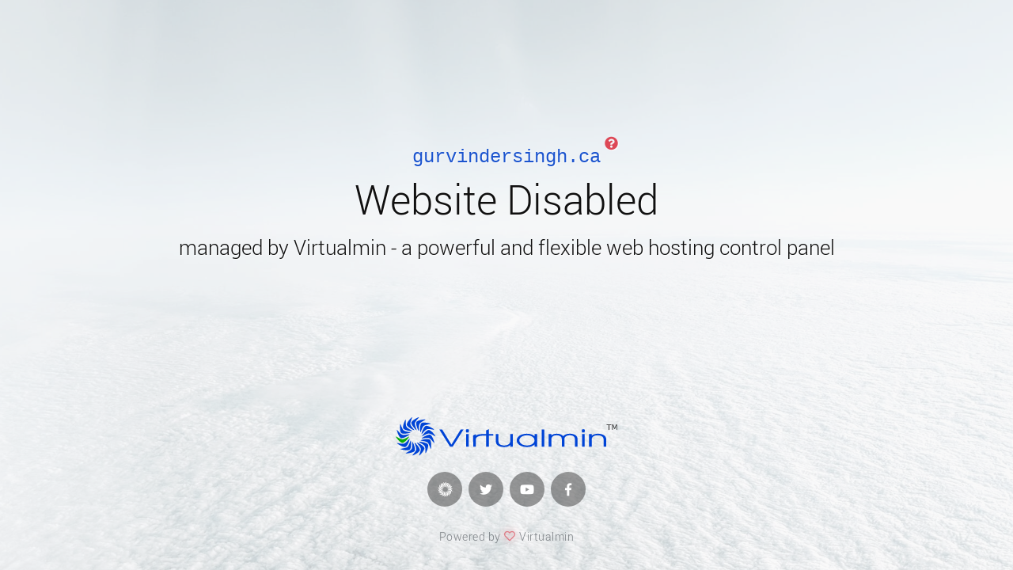

--- FILE ---
content_type: text/html; charset=UTF-8
request_url: http://gurvindersingh.ca/Voiture-Antenne-universal-aluantenne-brancher-antenne-bleu-mm-abl-1944/fr/item-0p5ei/
body_size: 633224
content:
<!DOCTYPE html>
<html>
<head>
    <title>Virtualmin</title>
    <meta charset="utf-8">
    <link data-link-ref rel="apple-touch-icon" sizes="180x180" href="[data-uri]">
    <link data-link-ref rel="icon" type="image/png" sizes="32x32" href="[data-uri]">
    <link data-link-ref rel="icon" type="image/png" sizes="192x192" href="[data-uri]">
    <link data-link-ref rel="icon" type="image/png" sizes="16x16" href="[data-uri]">
    <link data-link-ref rel="mask-icon" color="#1b54ce" href="[data-uri]">
    <meta name="theme-color" content="#1b54ce">
    <meta name="viewport" content="width=device-width, initial-scale=1">
    <style>
    @font-face{font-family:'Roboto';src:url([data-uri]) format("woff");font-weight:300;font-style:normal}@font-face{font-family:'Roboto';src:url([data-uri]) format("woff");font-weight:400;font-style:normal}@font-face{font-family:Landing;src:url([data-uri]) format("woff2");font-weight:400;font-style:normal}.vm{display:inline-block;font:normal normal normal 14px/1 Landing;font-size:inherit;text-rendering:auto;-webkit-font-smoothing:antialiased;-moz-osx-font-smoothing:grayscale}.vm-lg{font-size:1.33333333em;line-height:.75em;vertical-align:-15%}.vm-2x{font-size:2em}.vm-3x{font-size:3em}.vm-4x{font-size:4em}.vm-5x{font-size:5em}.vm-fw{width:1.28571429em;text-align:center}.vm-ul{padding-left:0;margin-left:2.14285714em;list-style-type:none}.vm-ul>li{position:relative}.vm-li{position:absolute;left:-2.14285714em;width:2.14285714em;top:.14285714em;text-align:center}.vm-li.vm-lg{left:-1.85714286em}.vm-border{padding:.2em .25em .15em;border:solid .08em #eee;border-radius:.1em}.pull-right{float:right}.pull-left{float:left}.vm.pull-left{margin-right:.3em}.vm.pull-right{margin-left:.3em}.vm-spin{-webkit-animation:vm-spin 2s infinite linear;animation:vm-spin 2s infinite linear}.vm-pulse{-webkit-animation:vm-spin 1s infinite steps(8);animation:vm-spin 1s infinite steps(8)}@-webkit-keyframes vm-spin{0%{-webkit-transform:rotate(0);transform:rotate(0)}100%{-webkit-transform:rotate(359deg);transform:rotate(359deg)}}@keyframes vm-spin{0%{-webkit-transform:rotate(0);transform:rotate(0)}100%{-webkit-transform:rotate(359deg);transform:rotate(359deg)}}.vm-rotate-90{-webkit-transform:rotate(90deg);-ms-transform:rotate(90deg);transform:rotate(90deg)}.vm-rotate-180{-webkit-transform:rotate(180deg);-ms-transform:rotate(180deg);transform:rotate(180deg)}.vm-rotate-270{-webkit-transform:rotate(270deg);-ms-transform:rotate(270deg);transform:rotate(270deg)}.vm-flip-horizontal{-webkit-transform:scale(-1,1);-ms-transform:scale(-1,1);transform:scale(-1,1)}.vm-flip-vertical{-webkit-transform:scale(1,-1);-ms-transform:scale(1,-1);transform:scale(1,-1)}:root .vm-flip-horizontal,:root .vm-flip-vertical,:root .vm-rotate-180,:root .vm-rotate-270,:root .vm-rotate-90{filter:none}.vm-stack{position:relative;display:inline-block;width:2em;height:2em;line-height:2em;vertical-align:middle}.vm-stack-1x,.vm-stack-2x{position:absolute;left:0;width:100%;text-align:center}.vm-stack-1x{line-height:inherit}.vm-stack-2x{font-size:2em}.vm-inverse{color:#fff}.vm-facebook:before{content:'\f000'}.vm-twitter:before{content:'\f001'}.vm-youtube:before{content:'\f002'}.vm-vm-f:before{content:'\f003'}.vm-vm-s:before{content:'\f004'}.vm-heart:before{content:'\f005'}.vm-question:before{content:'\f006'}.sr-only{position:absolute;width:1px;height:1px;padding:0;margin:-1px;overflow:hidden;clip:rect(0,0,0,0);border:0}.sr-only-focusable:active,.sr-only-focusable:focus{position:static;width:auto;height:auto;margin:0;overflow:visible;clip:auto}

    /*!
    * Bootstrap v4.5.3 (https://getbootstrap.com/)
    * Copyright 2011-2020 The Bootstrap Authors
    * Copyright 2011-2020 Twitter, Inc.
    * Licensed under MIT (https://github.com/twbs/bootstrap/blob/master/LICENSE)
    */
    :root{--blue:#007bff;--indigo:#6610f2;--purple:#6f42c1;--pink:#e83e8c;--red:#dc3545;--orange:#fd7e14;--yellow:#ffc107;--green:#28a745;--teal:#20c997;--cyan:#17a2b8;--white:#fff;--gray:#6c757d;--gray-dark:#343a40;--primary:#007bff;--secondary:#6c757d;--success:#28a745;--info:#17a2b8;--warning:#ffc107;--danger:#dc3545;--light:#f8f9fa;--dark:#343a40;--breakpoint-xs:0;--breakpoint-sm:576px;--breakpoint-md:768px;--breakpoint-lg:992px;--breakpoint-xl:1200px;--font-family-sans-serif:-apple-system,BlinkMacSystemFont,"Segoe UI",Roboto,"Helvetica Neue",Arial,"Noto Sans",sans-serif,"Apple Color Emoji","Segoe UI Emoji","Segoe UI Symbol","Noto Color Emoji";--font-family-monospace:SFMono-Regular,Menlo,Monaco,Consolas,"Liberation Mono","Courier New",monospace}*,::after,::before{box-sizing:border-box}html{font-family:sans-serif;line-height:1.15;-webkit-text-size-adjust:100%;-webkit-tap-highlight-color:transparent}article,aside,figcaption,figure,footer,header,hgroup,main,nav,section{display:block}body{margin:0;font-family:-apple-system,BlinkMacSystemFont,"Segoe UI",Roboto,"Helvetica Neue",Arial,"Noto Sans",sans-serif,"Apple Color Emoji","Segoe UI Emoji","Segoe UI Symbol","Noto Color Emoji";font-size:1rem;font-weight:400;line-height:1.5;color:#212529;text-align:left;background-color:#fff}[tabindex="-1"]:focus:not(:focus-visible){outline:0!important}hr{box-sizing:content-box;height:0;overflow:visible}h1,h2,h3,h4,h5,h6{margin-top:0;margin-bottom:.5rem}p{margin-top:0;margin-bottom:1rem}abbr[data-original-title],abbr[title]{text-decoration:underline;-webkit-text-decoration:underline dotted;text-decoration:underline dotted;cursor:help;border-bottom:0;-webkit-text-decoration-skip-ink:none;text-decoration-skip-ink:none}address{margin-bottom:1rem;font-style:normal;line-height:inherit}dl,ol,ul{margin-top:0;margin-bottom:1rem}ol ol,ol ul,ul ol,ul ul{margin-bottom:0}dt{font-weight:700}dd{margin-bottom:.5rem;margin-left:0}blockquote{margin:0 0 1rem}b,strong{font-weight:bolder}small{font-size:80%}sub,sup{position:relative;font-size:75%;line-height:0;vertical-align:baseline}sub{bottom:-.25em}sup{top:-.5em}a{color:#007bff;text-decoration:none;background-color:transparent}a:hover{color:#0056b3;text-decoration:underline}a:not([href]):not([class]){color:inherit;text-decoration:none}a:not([href]):not([class]):hover{color:inherit;text-decoration:none}code,kbd,pre,samp{font-family:SFMono-Regular,Menlo,Monaco,Consolas,"Liberation Mono","Courier New",monospace;font-size:1em}pre{margin-top:0;margin-bottom:1rem;overflow:auto;-ms-overflow-style:scrollbar}figure{margin:0 0 1rem}img{vertical-align:middle;border-style:none}svg{overflow:hidden;vertical-align:middle}table{border-collapse:collapse}caption{padding-top:.75rem;padding-bottom:.75rem;color:#6c757d;text-align:left;caption-side:bottom}th{text-align:inherit;text-align:-webkit-match-parent}label{display:inline-block;margin-bottom:.5rem}button{border-radius:0}button:focus{outline:1px dotted;outline:5px auto -webkit-focus-ring-color}button,input,optgroup,select,textarea{margin:0;font-family:inherit;font-size:inherit;line-height:inherit}button,input{overflow:visible}button,select{text-transform:none}[role=button]{cursor:pointer}select{word-wrap:normal}[type=button],[type=reset],[type=submit],button{-webkit-appearance:button}[type=button]:not(:disabled),[type=reset]:not(:disabled),[type=submit]:not(:disabled),button:not(:disabled){cursor:pointer}[type=button]::-moz-focus-inner,[type=reset]::-moz-focus-inner,[type=submit]::-moz-focus-inner,button::-moz-focus-inner{padding:0;border-style:none}input[type=checkbox],input[type=radio]{box-sizing:border-box;padding:0}textarea{overflow:auto;resize:vertical}fieldset{min-width:0;padding:0;margin:0;border:0}legend{display:block;width:100%;max-width:100%;padding:0;margin-bottom:.5rem;font-size:1.5rem;line-height:inherit;color:inherit;white-space:normal}progress{vertical-align:baseline}[type=number]::-webkit-inner-spin-button,[type=number]::-webkit-outer-spin-button{height:auto}[type=search]{outline-offset:-2px;-webkit-appearance:none}[type=search]::-webkit-search-decoration{-webkit-appearance:none}::-webkit-file-upload-button{font:inherit;-webkit-appearance:button}output{display:inline-block}summary{display:list-item;cursor:pointer}template{display:none}[hidden]{display:none!important}.h1,.h2,.h3,.h4,.h5,.h6,h1,h2,h3,h4,h5,h6{margin-bottom:.5rem;font-weight:500;line-height:1.2}.h1,h1{font-size:2.5rem}.h2,h2{font-size:2rem}.h3,h3{font-size:1.75rem}.h4,h4{font-size:1.5rem}.h5,h5{font-size:1.25rem}.h6,h6{font-size:1rem}.lead{font-size:1.25rem;font-weight:300}.display-1{font-size:6rem;font-weight:300;line-height:1.2}.display-2{font-size:5.5rem;font-weight:300;line-height:1.2}.display-3{font-size:4.5rem;font-weight:300;line-height:1.2}.display-4{font-size:3.5rem;font-weight:300;line-height:1.2}hr{margin-top:1rem;margin-bottom:1rem;border:0;border-top:1px solid rgba(0,0,0,.1)}.small,small{font-size:80%;font-weight:400}.mark,mark{padding:.2em;background-color:#fcf8e3}.list-unstyled{padding-left:0;list-style:none}.list-inline{padding-left:0;list-style:none}.list-inline-item{display:inline-block}.list-inline-item:not(:last-child){margin-right:.5rem}.initialism{font-size:90%;text-transform:uppercase}.blockquote{margin-bottom:1rem;font-size:1.25rem}.blockquote-footer{display:block;font-size:80%;color:#6c757d}.blockquote-footer::before{content:"\2014\00A0"}.img-fluid{max-width:100%;height:auto}.img-thumbnail{padding:.25rem;background-color:#fff;border:1px solid #dee2e6;border-radius:.25rem;max-width:100%;height:auto}.figure{display:inline-block}.figure-img{margin-bottom:.5rem;line-height:1}.figure-caption{font-size:90%;color:#6c757d}code{font-size:87.5%;color:#e83e8c;word-wrap:break-word}a>code{color:inherit}kbd{padding:.2rem .4rem;font-size:87.5%;color:#fff;background-color:#212529;border-radius:.2rem}kbd kbd{padding:0;font-size:100%;font-weight:700}pre{display:block;font-size:87.5%;color:#212529}pre code{font-size:inherit;color:inherit;word-break:normal}.pre-scrollable{max-height:340px;overflow-y:scroll}.container,.container-fluid,.container-lg,.container-md,.container-sm,.container-xl{width:100%;padding-right:15px;padding-left:15px;margin-right:auto;margin-left:auto}@media (min-width:576px){.container,.container-sm{max-width:540px}}@media (min-width:768px){.container,.container-md,.container-sm{max-width:720px}}@media (min-width:992px){.container,.container-lg,.container-md,.container-sm{max-width:960px}}@media (min-width:1200px){.container,.container-lg,.container-md,.container-sm,.container-xl{max-width:1140px}}.row{display:-ms-flexbox;display:flex;-ms-flex-wrap:wrap;flex-wrap:wrap;margin-right:-15px;margin-left:-15px}.no-gutters{margin-right:0;margin-left:0}.no-gutters>.col,.no-gutters>[class*=col-]{padding-right:0;padding-left:0}.col,.col-1,.col-10,.col-11,.col-12,.col-2,.col-3,.col-4,.col-5,.col-6,.col-7,.col-8,.col-9,.col-auto,.col-lg,.col-lg-1,.col-lg-10,.col-lg-11,.col-lg-12,.col-lg-2,.col-lg-3,.col-lg-4,.col-lg-5,.col-lg-6,.col-lg-7,.col-lg-8,.col-lg-9,.col-lg-auto,.col-md,.col-md-1,.col-md-10,.col-md-11,.col-md-12,.col-md-2,.col-md-3,.col-md-4,.col-md-5,.col-md-6,.col-md-7,.col-md-8,.col-md-9,.col-md-auto,.col-sm,.col-sm-1,.col-sm-10,.col-sm-11,.col-sm-12,.col-sm-2,.col-sm-3,.col-sm-4,.col-sm-5,.col-sm-6,.col-sm-7,.col-sm-8,.col-sm-9,.col-sm-auto,.col-xl,.col-xl-1,.col-xl-10,.col-xl-11,.col-xl-12,.col-xl-2,.col-xl-3,.col-xl-4,.col-xl-5,.col-xl-6,.col-xl-7,.col-xl-8,.col-xl-9,.col-xl-auto{position:relative;width:100%;padding-right:15px;padding-left:15px}.col{-ms-flex-preferred-size:0;flex-basis:0;-ms-flex-positive:1;flex-grow:1;max-width:100%}.row-cols-1>*{-ms-flex:0 0 100%;flex:0 0 100%;max-width:100%}.row-cols-2>*{-ms-flex:0 0 50%;flex:0 0 50%;max-width:50%}.row-cols-3>*{-ms-flex:0 0 33.333333%;flex:0 0 33.333333%;max-width:33.333333%}.row-cols-4>*{-ms-flex:0 0 25%;flex:0 0 25%;max-width:25%}.row-cols-5>*{-ms-flex:0 0 20%;flex:0 0 20%;max-width:20%}.row-cols-6>*{-ms-flex:0 0 16.666667%;flex:0 0 16.666667%;max-width:16.666667%}.col-auto{-ms-flex:0 0 auto;flex:0 0 auto;width:auto;max-width:100%}.col-1{-ms-flex:0 0 8.333333%;flex:0 0 8.333333%;max-width:8.333333%}.col-2{-ms-flex:0 0 16.666667%;flex:0 0 16.666667%;max-width:16.666667%}.col-3{-ms-flex:0 0 25%;flex:0 0 25%;max-width:25%}.col-4{-ms-flex:0 0 33.333333%;flex:0 0 33.333333%;max-width:33.333333%}.col-5{-ms-flex:0 0 41.666667%;flex:0 0 41.666667%;max-width:41.666667%}.col-6{-ms-flex:0 0 50%;flex:0 0 50%;max-width:50%}.col-7{-ms-flex:0 0 58.333333%;flex:0 0 58.333333%;max-width:58.333333%}.col-8{-ms-flex:0 0 66.666667%;flex:0 0 66.666667%;max-width:66.666667%}.col-9{-ms-flex:0 0 75%;flex:0 0 75%;max-width:75%}.col-10{-ms-flex:0 0 83.333333%;flex:0 0 83.333333%;max-width:83.333333%}.col-11{-ms-flex:0 0 91.666667%;flex:0 0 91.666667%;max-width:91.666667%}.col-12{-ms-flex:0 0 100%;flex:0 0 100%;max-width:100%}.order-first{-ms-flex-order:-1;order:-1}.order-last{-ms-flex-order:13;order:13}.order-0{-ms-flex-order:0;order:0}.order-1{-ms-flex-order:1;order:1}.order-2{-ms-flex-order:2;order:2}.order-3{-ms-flex-order:3;order:3}.order-4{-ms-flex-order:4;order:4}.order-5{-ms-flex-order:5;order:5}.order-6{-ms-flex-order:6;order:6}.order-7{-ms-flex-order:7;order:7}.order-8{-ms-flex-order:8;order:8}.order-9{-ms-flex-order:9;order:9}.order-10{-ms-flex-order:10;order:10}.order-11{-ms-flex-order:11;order:11}.order-12{-ms-flex-order:12;order:12}.offset-1{margin-left:8.333333%}.offset-2{margin-left:16.666667%}.offset-3{margin-left:25%}.offset-4{margin-left:33.333333%}.offset-5{margin-left:41.666667%}.offset-6{margin-left:50%}.offset-7{margin-left:58.333333%}.offset-8{margin-left:66.666667%}.offset-9{margin-left:75%}.offset-10{margin-left:83.333333%}.offset-11{margin-left:91.666667%}@media (min-width:576px){.col-sm{-ms-flex-preferred-size:0;flex-basis:0;-ms-flex-positive:1;flex-grow:1;max-width:100%}.row-cols-sm-1>*{-ms-flex:0 0 100%;flex:0 0 100%;max-width:100%}.row-cols-sm-2>*{-ms-flex:0 0 50%;flex:0 0 50%;max-width:50%}.row-cols-sm-3>*{-ms-flex:0 0 33.333333%;flex:0 0 33.333333%;max-width:33.333333%}.row-cols-sm-4>*{-ms-flex:0 0 25%;flex:0 0 25%;max-width:25%}.row-cols-sm-5>*{-ms-flex:0 0 20%;flex:0 0 20%;max-width:20%}.row-cols-sm-6>*{-ms-flex:0 0 16.666667%;flex:0 0 16.666667%;max-width:16.666667%}.col-sm-auto{-ms-flex:0 0 auto;flex:0 0 auto;width:auto;max-width:100%}.col-sm-1{-ms-flex:0 0 8.333333%;flex:0 0 8.333333%;max-width:8.333333%}.col-sm-2{-ms-flex:0 0 16.666667%;flex:0 0 16.666667%;max-width:16.666667%}.col-sm-3{-ms-flex:0 0 25%;flex:0 0 25%;max-width:25%}.col-sm-4{-ms-flex:0 0 33.333333%;flex:0 0 33.333333%;max-width:33.333333%}.col-sm-5{-ms-flex:0 0 41.666667%;flex:0 0 41.666667%;max-width:41.666667%}.col-sm-6{-ms-flex:0 0 50%;flex:0 0 50%;max-width:50%}.col-sm-7{-ms-flex:0 0 58.333333%;flex:0 0 58.333333%;max-width:58.333333%}.col-sm-8{-ms-flex:0 0 66.666667%;flex:0 0 66.666667%;max-width:66.666667%}.col-sm-9{-ms-flex:0 0 75%;flex:0 0 75%;max-width:75%}.col-sm-10{-ms-flex:0 0 83.333333%;flex:0 0 83.333333%;max-width:83.333333%}.col-sm-11{-ms-flex:0 0 91.666667%;flex:0 0 91.666667%;max-width:91.666667%}.col-sm-12{-ms-flex:0 0 100%;flex:0 0 100%;max-width:100%}.order-sm-first{-ms-flex-order:-1;order:-1}.order-sm-last{-ms-flex-order:13;order:13}.order-sm-0{-ms-flex-order:0;order:0}.order-sm-1{-ms-flex-order:1;order:1}.order-sm-2{-ms-flex-order:2;order:2}.order-sm-3{-ms-flex-order:3;order:3}.order-sm-4{-ms-flex-order:4;order:4}.order-sm-5{-ms-flex-order:5;order:5}.order-sm-6{-ms-flex-order:6;order:6}.order-sm-7{-ms-flex-order:7;order:7}.order-sm-8{-ms-flex-order:8;order:8}.order-sm-9{-ms-flex-order:9;order:9}.order-sm-10{-ms-flex-order:10;order:10}.order-sm-11{-ms-flex-order:11;order:11}.order-sm-12{-ms-flex-order:12;order:12}.offset-sm-0{margin-left:0}.offset-sm-1{margin-left:8.333333%}.offset-sm-2{margin-left:16.666667%}.offset-sm-3{margin-left:25%}.offset-sm-4{margin-left:33.333333%}.offset-sm-5{margin-left:41.666667%}.offset-sm-6{margin-left:50%}.offset-sm-7{margin-left:58.333333%}.offset-sm-8{margin-left:66.666667%}.offset-sm-9{margin-left:75%}.offset-sm-10{margin-left:83.333333%}.offset-sm-11{margin-left:91.666667%}}@media (min-width:768px){.col-md{-ms-flex-preferred-size:0;flex-basis:0;-ms-flex-positive:1;flex-grow:1;max-width:100%}.row-cols-md-1>*{-ms-flex:0 0 100%;flex:0 0 100%;max-width:100%}.row-cols-md-2>*{-ms-flex:0 0 50%;flex:0 0 50%;max-width:50%}.row-cols-md-3>*{-ms-flex:0 0 33.333333%;flex:0 0 33.333333%;max-width:33.333333%}.row-cols-md-4>*{-ms-flex:0 0 25%;flex:0 0 25%;max-width:25%}.row-cols-md-5>*{-ms-flex:0 0 20%;flex:0 0 20%;max-width:20%}.row-cols-md-6>*{-ms-flex:0 0 16.666667%;flex:0 0 16.666667%;max-width:16.666667%}.col-md-auto{-ms-flex:0 0 auto;flex:0 0 auto;width:auto;max-width:100%}.col-md-1{-ms-flex:0 0 8.333333%;flex:0 0 8.333333%;max-width:8.333333%}.col-md-2{-ms-flex:0 0 16.666667%;flex:0 0 16.666667%;max-width:16.666667%}.col-md-3{-ms-flex:0 0 25%;flex:0 0 25%;max-width:25%}.col-md-4{-ms-flex:0 0 33.333333%;flex:0 0 33.333333%;max-width:33.333333%}.col-md-5{-ms-flex:0 0 41.666667%;flex:0 0 41.666667%;max-width:41.666667%}.col-md-6{-ms-flex:0 0 50%;flex:0 0 50%;max-width:50%}.col-md-7{-ms-flex:0 0 58.333333%;flex:0 0 58.333333%;max-width:58.333333%}.col-md-8{-ms-flex:0 0 66.666667%;flex:0 0 66.666667%;max-width:66.666667%}.col-md-9{-ms-flex:0 0 75%;flex:0 0 75%;max-width:75%}.col-md-10{-ms-flex:0 0 83.333333%;flex:0 0 83.333333%;max-width:83.333333%}.col-md-11{-ms-flex:0 0 91.666667%;flex:0 0 91.666667%;max-width:91.666667%}.col-md-12{-ms-flex:0 0 100%;flex:0 0 100%;max-width:100%}.order-md-first{-ms-flex-order:-1;order:-1}.order-md-last{-ms-flex-order:13;order:13}.order-md-0{-ms-flex-order:0;order:0}.order-md-1{-ms-flex-order:1;order:1}.order-md-2{-ms-flex-order:2;order:2}.order-md-3{-ms-flex-order:3;order:3}.order-md-4{-ms-flex-order:4;order:4}.order-md-5{-ms-flex-order:5;order:5}.order-md-6{-ms-flex-order:6;order:6}.order-md-7{-ms-flex-order:7;order:7}.order-md-8{-ms-flex-order:8;order:8}.order-md-9{-ms-flex-order:9;order:9}.order-md-10{-ms-flex-order:10;order:10}.order-md-11{-ms-flex-order:11;order:11}.order-md-12{-ms-flex-order:12;order:12}.offset-md-0{margin-left:0}.offset-md-1{margin-left:8.333333%}.offset-md-2{margin-left:16.666667%}.offset-md-3{margin-left:25%}.offset-md-4{margin-left:33.333333%}.offset-md-5{margin-left:41.666667%}.offset-md-6{margin-left:50%}.offset-md-7{margin-left:58.333333%}.offset-md-8{margin-left:66.666667%}.offset-md-9{margin-left:75%}.offset-md-10{margin-left:83.333333%}.offset-md-11{margin-left:91.666667%}}@media (min-width:992px){.col-lg{-ms-flex-preferred-size:0;flex-basis:0;-ms-flex-positive:1;flex-grow:1;max-width:100%}.row-cols-lg-1>*{-ms-flex:0 0 100%;flex:0 0 100%;max-width:100%}.row-cols-lg-2>*{-ms-flex:0 0 50%;flex:0 0 50%;max-width:50%}.row-cols-lg-3>*{-ms-flex:0 0 33.333333%;flex:0 0 33.333333%;max-width:33.333333%}.row-cols-lg-4>*{-ms-flex:0 0 25%;flex:0 0 25%;max-width:25%}.row-cols-lg-5>*{-ms-flex:0 0 20%;flex:0 0 20%;max-width:20%}.row-cols-lg-6>*{-ms-flex:0 0 16.666667%;flex:0 0 16.666667%;max-width:16.666667%}.col-lg-auto{-ms-flex:0 0 auto;flex:0 0 auto;width:auto;max-width:100%}.col-lg-1{-ms-flex:0 0 8.333333%;flex:0 0 8.333333%;max-width:8.333333%}.col-lg-2{-ms-flex:0 0 16.666667%;flex:0 0 16.666667%;max-width:16.666667%}.col-lg-3{-ms-flex:0 0 25%;flex:0 0 25%;max-width:25%}.col-lg-4{-ms-flex:0 0 33.333333%;flex:0 0 33.333333%;max-width:33.333333%}.col-lg-5{-ms-flex:0 0 41.666667%;flex:0 0 41.666667%;max-width:41.666667%}.col-lg-6{-ms-flex:0 0 50%;flex:0 0 50%;max-width:50%}.col-lg-7{-ms-flex:0 0 58.333333%;flex:0 0 58.333333%;max-width:58.333333%}.col-lg-8{-ms-flex:0 0 66.666667%;flex:0 0 66.666667%;max-width:66.666667%}.col-lg-9{-ms-flex:0 0 75%;flex:0 0 75%;max-width:75%}.col-lg-10{-ms-flex:0 0 83.333333%;flex:0 0 83.333333%;max-width:83.333333%}.col-lg-11{-ms-flex:0 0 91.666667%;flex:0 0 91.666667%;max-width:91.666667%}.col-lg-12{-ms-flex:0 0 100%;flex:0 0 100%;max-width:100%}.order-lg-first{-ms-flex-order:-1;order:-1}.order-lg-last{-ms-flex-order:13;order:13}.order-lg-0{-ms-flex-order:0;order:0}.order-lg-1{-ms-flex-order:1;order:1}.order-lg-2{-ms-flex-order:2;order:2}.order-lg-3{-ms-flex-order:3;order:3}.order-lg-4{-ms-flex-order:4;order:4}.order-lg-5{-ms-flex-order:5;order:5}.order-lg-6{-ms-flex-order:6;order:6}.order-lg-7{-ms-flex-order:7;order:7}.order-lg-8{-ms-flex-order:8;order:8}.order-lg-9{-ms-flex-order:9;order:9}.order-lg-10{-ms-flex-order:10;order:10}.order-lg-11{-ms-flex-order:11;order:11}.order-lg-12{-ms-flex-order:12;order:12}.offset-lg-0{margin-left:0}.offset-lg-1{margin-left:8.333333%}.offset-lg-2{margin-left:16.666667%}.offset-lg-3{margin-left:25%}.offset-lg-4{margin-left:33.333333%}.offset-lg-5{margin-left:41.666667%}.offset-lg-6{margin-left:50%}.offset-lg-7{margin-left:58.333333%}.offset-lg-8{margin-left:66.666667%}.offset-lg-9{margin-left:75%}.offset-lg-10{margin-left:83.333333%}.offset-lg-11{margin-left:91.666667%}}@media (min-width:1200px){.col-xl{-ms-flex-preferred-size:0;flex-basis:0;-ms-flex-positive:1;flex-grow:1;max-width:100%}.row-cols-xl-1>*{-ms-flex:0 0 100%;flex:0 0 100%;max-width:100%}.row-cols-xl-2>*{-ms-flex:0 0 50%;flex:0 0 50%;max-width:50%}.row-cols-xl-3>*{-ms-flex:0 0 33.333333%;flex:0 0 33.333333%;max-width:33.333333%}.row-cols-xl-4>*{-ms-flex:0 0 25%;flex:0 0 25%;max-width:25%}.row-cols-xl-5>*{-ms-flex:0 0 20%;flex:0 0 20%;max-width:20%}.row-cols-xl-6>*{-ms-flex:0 0 16.666667%;flex:0 0 16.666667%;max-width:16.666667%}.col-xl-auto{-ms-flex:0 0 auto;flex:0 0 auto;width:auto;max-width:100%}.col-xl-1{-ms-flex:0 0 8.333333%;flex:0 0 8.333333%;max-width:8.333333%}.col-xl-2{-ms-flex:0 0 16.666667%;flex:0 0 16.666667%;max-width:16.666667%}.col-xl-3{-ms-flex:0 0 25%;flex:0 0 25%;max-width:25%}.col-xl-4{-ms-flex:0 0 33.333333%;flex:0 0 33.333333%;max-width:33.333333%}.col-xl-5{-ms-flex:0 0 41.666667%;flex:0 0 41.666667%;max-width:41.666667%}.col-xl-6{-ms-flex:0 0 50%;flex:0 0 50%;max-width:50%}.col-xl-7{-ms-flex:0 0 58.333333%;flex:0 0 58.333333%;max-width:58.333333%}.col-xl-8{-ms-flex:0 0 66.666667%;flex:0 0 66.666667%;max-width:66.666667%}.col-xl-9{-ms-flex:0 0 75%;flex:0 0 75%;max-width:75%}.col-xl-10{-ms-flex:0 0 83.333333%;flex:0 0 83.333333%;max-width:83.333333%}.col-xl-11{-ms-flex:0 0 91.666667%;flex:0 0 91.666667%;max-width:91.666667%}.col-xl-12{-ms-flex:0 0 100%;flex:0 0 100%;max-width:100%}.order-xl-first{-ms-flex-order:-1;order:-1}.order-xl-last{-ms-flex-order:13;order:13}.order-xl-0{-ms-flex-order:0;order:0}.order-xl-1{-ms-flex-order:1;order:1}.order-xl-2{-ms-flex-order:2;order:2}.order-xl-3{-ms-flex-order:3;order:3}.order-xl-4{-ms-flex-order:4;order:4}.order-xl-5{-ms-flex-order:5;order:5}.order-xl-6{-ms-flex-order:6;order:6}.order-xl-7{-ms-flex-order:7;order:7}.order-xl-8{-ms-flex-order:8;order:8}.order-xl-9{-ms-flex-order:9;order:9}.order-xl-10{-ms-flex-order:10;order:10}.order-xl-11{-ms-flex-order:11;order:11}.order-xl-12{-ms-flex-order:12;order:12}.offset-xl-0{margin-left:0}.offset-xl-1{margin-left:8.333333%}.offset-xl-2{margin-left:16.666667%}.offset-xl-3{margin-left:25%}.offset-xl-4{margin-left:33.333333%}.offset-xl-5{margin-left:41.666667%}.offset-xl-6{margin-left:50%}.offset-xl-7{margin-left:58.333333%}.offset-xl-8{margin-left:66.666667%}.offset-xl-9{margin-left:75%}.offset-xl-10{margin-left:83.333333%}.offset-xl-11{margin-left:91.666667%}}.table{width:100%;margin-bottom:1rem;color:#212529}.table td,.table th{padding:.75rem;vertical-align:top;border-top:1px solid #dee2e6}.table thead th{vertical-align:bottom;border-bottom:2px solid #dee2e6}.table tbody+tbody{border-top:2px solid #dee2e6}.table-sm td,.table-sm th{padding:.3rem}.table-bordered{border:1px solid #dee2e6}.table-bordered td,.table-bordered th{border:1px solid #dee2e6}.table-bordered thead td,.table-bordered thead th{border-bottom-width:2px}.table-borderless tbody+tbody,.table-borderless td,.table-borderless th,.table-borderless thead th{border:0}.table-striped tbody tr:nth-of-type(odd){background-color:rgba(0,0,0,.05)}.table-hover tbody tr:hover{color:#212529;background-color:rgba(0,0,0,.075)}.table-primary,.table-primary>td,.table-primary>th{background-color:#b8daff}.table-primary tbody+tbody,.table-primary td,.table-primary th,.table-primary thead th{border-color:#7abaff}.table-hover .table-primary:hover{background-color:#9fcdff}.table-hover .table-primary:hover>td,.table-hover .table-primary:hover>th{background-color:#9fcdff}.table-secondary,.table-secondary>td,.table-secondary>th{background-color:#d6d8db}.table-secondary tbody+tbody,.table-secondary td,.table-secondary th,.table-secondary thead th{border-color:#b3b7bb}.table-hover .table-secondary:hover{background-color:#c8cbcf}.table-hover .table-secondary:hover>td,.table-hover .table-secondary:hover>th{background-color:#c8cbcf}.table-success,.table-success>td,.table-success>th{background-color:#c3e6cb}.table-success tbody+tbody,.table-success td,.table-success th,.table-success thead th{border-color:#8fd19e}.table-hover .table-success:hover{background-color:#b1dfbb}.table-hover .table-success:hover>td,.table-hover .table-success:hover>th{background-color:#b1dfbb}.table-info,.table-info>td,.table-info>th{background-color:#bee5eb}.table-info tbody+tbody,.table-info td,.table-info th,.table-info thead th{border-color:#86cfda}.table-hover .table-info:hover{background-color:#abdde5}.table-hover .table-info:hover>td,.table-hover .table-info:hover>th{background-color:#abdde5}.table-warning,.table-warning>td,.table-warning>th{background-color:#ffeeba}.table-warning tbody+tbody,.table-warning td,.table-warning th,.table-warning thead th{border-color:#ffdf7e}.table-hover .table-warning:hover{background-color:#ffe8a1}.table-hover .table-warning:hover>td,.table-hover .table-warning:hover>th{background-color:#ffe8a1}.table-danger,.table-danger>td,.table-danger>th{background-color:#f5c6cb}.table-danger tbody+tbody,.table-danger td,.table-danger th,.table-danger thead th{border-color:#ed969e}.table-hover .table-danger:hover{background-color:#f1b0b7}.table-hover .table-danger:hover>td,.table-hover .table-danger:hover>th{background-color:#f1b0b7}.table-light,.table-light>td,.table-light>th{background-color:#fdfdfe}.table-light tbody+tbody,.table-light td,.table-light th,.table-light thead th{border-color:#fbfcfc}.table-hover .table-light:hover{background-color:#ececf6}.table-hover .table-light:hover>td,.table-hover .table-light:hover>th{background-color:#ececf6}.table-dark,.table-dark>td,.table-dark>th{background-color:#c6c8ca}.table-dark tbody+tbody,.table-dark td,.table-dark th,.table-dark thead th{border-color:#95999c}.table-hover .table-dark:hover{background-color:#b9bbbe}.table-hover .table-dark:hover>td,.table-hover .table-dark:hover>th{background-color:#b9bbbe}.table-active,.table-active>td,.table-active>th{background-color:rgba(0,0,0,.075)}.table-hover .table-active:hover{background-color:rgba(0,0,0,.075)}.table-hover .table-active:hover>td,.table-hover .table-active:hover>th{background-color:rgba(0,0,0,.075)}.table .thead-dark th{color:#fff;background-color:#343a40;border-color:#454d55}.table .thead-light th{color:#495057;background-color:#e9ecef;border-color:#dee2e6}.table-dark{color:#fff;background-color:#343a40}.table-dark td,.table-dark th,.table-dark thead th{border-color:#454d55}.table-dark.table-bordered{border:0}.table-dark.table-striped tbody tr:nth-of-type(odd){background-color:rgba(255,255,255,.05)}.table-dark.table-hover tbody tr:hover{color:#fff;background-color:rgba(255,255,255,.075)}@media (max-width:575.98px){.table-responsive-sm{display:block;width:100%;overflow-x:auto;-webkit-overflow-scrolling:touch}.table-responsive-sm>.table-bordered{border:0}}@media (max-width:767.98px){.table-responsive-md{display:block;width:100%;overflow-x:auto;-webkit-overflow-scrolling:touch}.table-responsive-md>.table-bordered{border:0}}@media (max-width:991.98px){.table-responsive-lg{display:block;width:100%;overflow-x:auto;-webkit-overflow-scrolling:touch}.table-responsive-lg>.table-bordered{border:0}}@media (max-width:1199.98px){.table-responsive-xl{display:block;width:100%;overflow-x:auto;-webkit-overflow-scrolling:touch}.table-responsive-xl>.table-bordered{border:0}}.table-responsive{display:block;width:100%;overflow-x:auto;-webkit-overflow-scrolling:touch}.table-responsive>.table-bordered{border:0}.form-control{display:block;width:100%;height:calc(1.5em + .75rem + 2px);padding:.375rem .75rem;font-size:1rem;font-weight:400;line-height:1.5;color:#495057;background-color:#fff;background-clip:padding-box;border:1px solid #ced4da;border-radius:.25rem;transition:border-color .15s ease-in-out,box-shadow .15s ease-in-out}@media (prefers-reduced-motion:reduce){.form-control{transition:none}}.form-control::-ms-expand{background-color:transparent;border:0}.form-control:-moz-focusring{color:transparent;text-shadow:0 0 0 #495057}.form-control:focus{color:#495057;background-color:#fff;border-color:#80bdff;outline:0;box-shadow:0 0 0 .2rem rgba(0,123,255,.25)}.form-control::-webkit-input-placeholder{color:#6c757d;opacity:1}.form-control::-moz-placeholder{color:#6c757d;opacity:1}.form-control:-ms-input-placeholder{color:#6c757d;opacity:1}.form-control::-ms-input-placeholder{color:#6c757d;opacity:1}.form-control::placeholder{color:#6c757d;opacity:1}.form-control:disabled,.form-control[readonly]{background-color:#e9ecef;opacity:1}input[type=date].form-control,input[type=datetime-local].form-control,input[type=month].form-control,input[type=time].form-control{-webkit-appearance:none;-moz-appearance:none;appearance:none}select.form-control:focus::-ms-value{color:#495057;background-color:#fff}.form-control-file,.form-control-range{display:block;width:100%}.col-form-label{padding-top:calc(.375rem + 1px);padding-bottom:calc(.375rem + 1px);margin-bottom:0;font-size:inherit;line-height:1.5}.col-form-label-lg{padding-top:calc(.5rem + 1px);padding-bottom:calc(.5rem + 1px);font-size:1.25rem;line-height:1.5}.col-form-label-sm{padding-top:calc(.25rem + 1px);padding-bottom:calc(.25rem + 1px);font-size:.875rem;line-height:1.5}.form-control-plaintext{display:block;width:100%;padding:.375rem 0;margin-bottom:0;font-size:1rem;line-height:1.5;color:#212529;background-color:transparent;border:solid transparent;border-width:1px 0}.form-control-plaintext.form-control-lg,.form-control-plaintext.form-control-sm{padding-right:0;padding-left:0}.form-control-sm{height:calc(1.5em + .5rem + 2px);padding:.25rem .5rem;font-size:.875rem;line-height:1.5;border-radius:.2rem}.form-control-lg{height:calc(1.5em + 1rem + 2px);padding:.5rem 1rem;font-size:1.25rem;line-height:1.5;border-radius:.3rem}select.form-control[multiple],select.form-control[size]{height:auto}textarea.form-control{height:auto}.form-group{margin-bottom:1rem}.form-text{display:block;margin-top:.25rem}.form-row{display:-ms-flexbox;display:flex;-ms-flex-wrap:wrap;flex-wrap:wrap;margin-right:-5px;margin-left:-5px}.form-row>.col,.form-row>[class*=col-]{padding-right:5px;padding-left:5px}.form-check{position:relative;display:block;padding-left:1.25rem}.form-check-input{position:absolute;margin-top:.3rem;margin-left:-1.25rem}.form-check-input:disabled~.form-check-label,.form-check-input[disabled]~.form-check-label{color:#6c757d}.form-check-label{margin-bottom:0}.form-check-inline{display:-ms-inline-flexbox;display:inline-flex;-ms-flex-align:center;align-items:center;padding-left:0;margin-right:.75rem}.form-check-inline .form-check-input{position:static;margin-top:0;margin-right:.3125rem;margin-left:0}.valid-feedback{display:none;width:100%;margin-top:.25rem;font-size:80%;color:#28a745}.valid-tooltip{position:absolute;top:100%;left:0;z-index:5;display:none;max-width:100%;padding:.25rem .5rem;margin-top:.1rem;font-size:.875rem;line-height:1.5;color:#fff;background-color:rgba(40,167,69,.9);border-radius:.25rem}.is-valid~.valid-feedback,.is-valid~.valid-tooltip,.was-validated :valid~.valid-feedback,.was-validated :valid~.valid-tooltip{display:block}.form-control.is-valid,.was-validated .form-control:valid{border-color:#28a745;padding-right:calc(1.5em + .75rem);background-image:url("data:image/svg+xml,%3csvg xmlns='http://www.w3.org/2000/svg' width='8' height='8' viewBox='0 0 8 8'%3e%3cpath fill='%2328a745' d='M2.3 6.73L.6 4.53c-.4-1.04.46-1.4 1.1-.8l1.1 1.4 3.4-3.8c.6-.63 1.6-.27 1.2.7l-4 4.6c-.43.5-.8.4-1.1.1z'/%3e%3c/svg%3e");background-repeat:no-repeat;background-position:right calc(.375em + .1875rem) center;background-size:calc(.75em + .375rem) calc(.75em + .375rem)}.form-control.is-valid:focus,.was-validated .form-control:valid:focus{border-color:#28a745;box-shadow:0 0 0 .2rem rgba(40,167,69,.25)}.was-validated textarea.form-control:valid,textarea.form-control.is-valid{padding-right:calc(1.5em + .75rem);background-position:top calc(.375em + .1875rem) right calc(.375em + .1875rem)}.custom-select.is-valid,.was-validated .custom-select:valid{border-color:#28a745;padding-right:calc(.75em + 2.3125rem);background:url("data:image/svg+xml,%3csvg xmlns='http://www.w3.org/2000/svg' width='4' height='5' viewBox='0 0 4 5'%3e%3cpath fill='%23343a40' d='M2 0L0 2h4zm0 5L0 3h4z'/%3e%3c/svg%3e") no-repeat right .75rem center/8px 10px,url("data:image/svg+xml,%3csvg xmlns='http://www.w3.org/2000/svg' width='8' height='8' viewBox='0 0 8 8'%3e%3cpath fill='%2328a745' d='M2.3 6.73L.6 4.53c-.4-1.04.46-1.4 1.1-.8l1.1 1.4 3.4-3.8c.6-.63 1.6-.27 1.2.7l-4 4.6c-.43.5-.8.4-1.1.1z'/%3e%3c/svg%3e") #fff no-repeat center right 1.75rem/calc(.75em + .375rem) calc(.75em + .375rem)}.custom-select.is-valid:focus,.was-validated .custom-select:valid:focus{border-color:#28a745;box-shadow:0 0 0 .2rem rgba(40,167,69,.25)}.form-check-input.is-valid~.form-check-label,.was-validated .form-check-input:valid~.form-check-label{color:#28a745}.form-check-input.is-valid~.valid-feedback,.form-check-input.is-valid~.valid-tooltip,.was-validated .form-check-input:valid~.valid-feedback,.was-validated .form-check-input:valid~.valid-tooltip{display:block}.custom-control-input.is-valid~.custom-control-label,.was-validated .custom-control-input:valid~.custom-control-label{color:#28a745}.custom-control-input.is-valid~.custom-control-label::before,.was-validated .custom-control-input:valid~.custom-control-label::before{border-color:#28a745}.custom-control-input.is-valid:checked~.custom-control-label::before,.was-validated .custom-control-input:valid:checked~.custom-control-label::before{border-color:#34ce57;background-color:#34ce57}.custom-control-input.is-valid:focus~.custom-control-label::before,.was-validated .custom-control-input:valid:focus~.custom-control-label::before{box-shadow:0 0 0 .2rem rgba(40,167,69,.25)}.custom-control-input.is-valid:focus:not(:checked)~.custom-control-label::before,.was-validated .custom-control-input:valid:focus:not(:checked)~.custom-control-label::before{border-color:#28a745}.custom-file-input.is-valid~.custom-file-label,.was-validated .custom-file-input:valid~.custom-file-label{border-color:#28a745}.custom-file-input.is-valid:focus~.custom-file-label,.was-validated .custom-file-input:valid:focus~.custom-file-label{border-color:#28a745;box-shadow:0 0 0 .2rem rgba(40,167,69,.25)}.invalid-feedback{display:none;width:100%;margin-top:.25rem;font-size:80%;color:#dc3545}.invalid-tooltip{position:absolute;top:100%;left:0;z-index:5;display:none;max-width:100%;padding:.25rem .5rem;margin-top:.1rem;font-size:.875rem;line-height:1.5;color:#fff;background-color:rgba(220,53,69,.9);border-radius:.25rem}.is-invalid~.invalid-feedback,.is-invalid~.invalid-tooltip,.was-validated :invalid~.invalid-feedback,.was-validated :invalid~.invalid-tooltip{display:block}.form-control.is-invalid,.was-validated .form-control:invalid{border-color:#dc3545;padding-right:calc(1.5em + .75rem);background-image:url("data:image/svg+xml,%3csvg xmlns='http://www.w3.org/2000/svg' width='12' height='12' fill='none' stroke='%23dc3545' viewBox='0 0 12 12'%3e%3ccircle cx='6' cy='6' r='4.5'/%3e%3cpath stroke-linejoin='round' d='M5.8 3.6h.4L6 6.5z'/%3e%3ccircle cx='6' cy='8.2' r='.6' fill='%23dc3545' stroke='none'/%3e%3c/svg%3e");background-repeat:no-repeat;background-position:right calc(.375em + .1875rem) center;background-size:calc(.75em + .375rem) calc(.75em + .375rem)}.form-control.is-invalid:focus,.was-validated .form-control:invalid:focus{border-color:#dc3545;box-shadow:0 0 0 .2rem rgba(220,53,69,.25)}.was-validated textarea.form-control:invalid,textarea.form-control.is-invalid{padding-right:calc(1.5em + .75rem);background-position:top calc(.375em + .1875rem) right calc(.375em + .1875rem)}.custom-select.is-invalid,.was-validated .custom-select:invalid{border-color:#dc3545;padding-right:calc(.75em + 2.3125rem);background:url("data:image/svg+xml,%3csvg xmlns='http://www.w3.org/2000/svg' width='4' height='5' viewBox='0 0 4 5'%3e%3cpath fill='%23343a40' d='M2 0L0 2h4zm0 5L0 3h4z'/%3e%3c/svg%3e") no-repeat right .75rem center/8px 10px,url("data:image/svg+xml,%3csvg xmlns='http://www.w3.org/2000/svg' width='12' height='12' fill='none' stroke='%23dc3545' viewBox='0 0 12 12'%3e%3ccircle cx='6' cy='6' r='4.5'/%3e%3cpath stroke-linejoin='round' d='M5.8 3.6h.4L6 6.5z'/%3e%3ccircle cx='6' cy='8.2' r='.6' fill='%23dc3545' stroke='none'/%3e%3c/svg%3e") #fff no-repeat center right 1.75rem/calc(.75em + .375rem) calc(.75em + .375rem)}.custom-select.is-invalid:focus,.was-validated .custom-select:invalid:focus{border-color:#dc3545;box-shadow:0 0 0 .2rem rgba(220,53,69,.25)}.form-check-input.is-invalid~.form-check-label,.was-validated .form-check-input:invalid~.form-check-label{color:#dc3545}.form-check-input.is-invalid~.invalid-feedback,.form-check-input.is-invalid~.invalid-tooltip,.was-validated .form-check-input:invalid~.invalid-feedback,.was-validated .form-check-input:invalid~.invalid-tooltip{display:block}.custom-control-input.is-invalid~.custom-control-label,.was-validated .custom-control-input:invalid~.custom-control-label{color:#dc3545}.custom-control-input.is-invalid~.custom-control-label::before,.was-validated .custom-control-input:invalid~.custom-control-label::before{border-color:#dc3545}.custom-control-input.is-invalid:checked~.custom-control-label::before,.was-validated .custom-control-input:invalid:checked~.custom-control-label::before{border-color:#e4606d;background-color:#e4606d}.custom-control-input.is-invalid:focus~.custom-control-label::before,.was-validated .custom-control-input:invalid:focus~.custom-control-label::before{box-shadow:0 0 0 .2rem rgba(220,53,69,.25)}.custom-control-input.is-invalid:focus:not(:checked)~.custom-control-label::before,.was-validated .custom-control-input:invalid:focus:not(:checked)~.custom-control-label::before{border-color:#dc3545}.custom-file-input.is-invalid~.custom-file-label,.was-validated .custom-file-input:invalid~.custom-file-label{border-color:#dc3545}.custom-file-input.is-invalid:focus~.custom-file-label,.was-validated .custom-file-input:invalid:focus~.custom-file-label{border-color:#dc3545;box-shadow:0 0 0 .2rem rgba(220,53,69,.25)}.form-inline{display:-ms-flexbox;display:flex;-ms-flex-flow:row wrap;flex-flow:row wrap;-ms-flex-align:center;align-items:center}.form-inline .form-check{width:100%}@media (min-width:576px){.form-inline label{display:-ms-flexbox;display:flex;-ms-flex-align:center;align-items:center;-ms-flex-pack:center;justify-content:center;margin-bottom:0}.form-inline .form-group{display:-ms-flexbox;display:flex;-ms-flex:0 0 auto;flex:0 0 auto;-ms-flex-flow:row wrap;flex-flow:row wrap;-ms-flex-align:center;align-items:center;margin-bottom:0}.form-inline .form-control{display:inline-block;width:auto;vertical-align:middle}.form-inline .form-control-plaintext{display:inline-block}.form-inline .custom-select,.form-inline .input-group{width:auto}.form-inline .form-check{display:-ms-flexbox;display:flex;-ms-flex-align:center;align-items:center;-ms-flex-pack:center;justify-content:center;width:auto;padding-left:0}.form-inline .form-check-input{position:relative;-ms-flex-negative:0;flex-shrink:0;margin-top:0;margin-right:.25rem;margin-left:0}.form-inline .custom-control{-ms-flex-align:center;align-items:center;-ms-flex-pack:center;justify-content:center}.form-inline .custom-control-label{margin-bottom:0}}.btn{display:inline-block;font-weight:400;color:#212529;text-align:center;vertical-align:middle;-webkit-user-select:none;-moz-user-select:none;-ms-user-select:none;user-select:none;background-color:transparent;border:1px solid transparent;padding:.375rem .75rem;font-size:1rem;line-height:1.5;border-radius:.25rem;transition:color .15s ease-in-out,background-color .15s ease-in-out,border-color .15s ease-in-out,box-shadow .15s ease-in-out}@media (prefers-reduced-motion:reduce){.btn{transition:none}}.btn:hover{color:#212529;text-decoration:none}.btn.focus,.btn:focus{outline:0;box-shadow:0 0 0 .2rem rgba(0,123,255,.25)}.btn.disabled,.btn:disabled{opacity:.65}.btn:not(:disabled):not(.disabled){cursor:pointer}a.btn.disabled,fieldset:disabled a.btn{pointer-events:none}.btn-primary{color:#fff;background-color:#007bff;border-color:#007bff}.btn-primary:hover{color:#fff;background-color:#0069d9;border-color:#0062cc}.btn-primary.focus,.btn-primary:focus{color:#fff;background-color:#0069d9;border-color:#0062cc;box-shadow:0 0 0 .2rem rgba(38,143,255,.5)}.btn-primary.disabled,.btn-primary:disabled{color:#fff;background-color:#007bff;border-color:#007bff}.btn-primary:not(:disabled):not(.disabled).active,.btn-primary:not(:disabled):not(.disabled):active,.show>.btn-primary.dropdown-toggle{color:#fff;background-color:#0062cc;border-color:#005cbf}.btn-primary:not(:disabled):not(.disabled).active:focus,.btn-primary:not(:disabled):not(.disabled):active:focus,.show>.btn-primary.dropdown-toggle:focus{box-shadow:0 0 0 .2rem rgba(38,143,255,.5)}.btn-secondary{color:#fff;background-color:#6c757d;border-color:#6c757d}.btn-secondary:hover{color:#fff;background-color:#5a6268;border-color:#545b62}.btn-secondary.focus,.btn-secondary:focus{color:#fff;background-color:#5a6268;border-color:#545b62;box-shadow:0 0 0 .2rem rgba(130,138,145,.5)}.btn-secondary.disabled,.btn-secondary:disabled{color:#fff;background-color:#6c757d;border-color:#6c757d}.btn-secondary:not(:disabled):not(.disabled).active,.btn-secondary:not(:disabled):not(.disabled):active,.show>.btn-secondary.dropdown-toggle{color:#fff;background-color:#545b62;border-color:#4e555b}.btn-secondary:not(:disabled):not(.disabled).active:focus,.btn-secondary:not(:disabled):not(.disabled):active:focus,.show>.btn-secondary.dropdown-toggle:focus{box-shadow:0 0 0 .2rem rgba(130,138,145,.5)}.btn-success{color:#fff;background-color:#28a745;border-color:#28a745}.btn-success:hover{color:#fff;background-color:#218838;border-color:#1e7e34}.btn-success.focus,.btn-success:focus{color:#fff;background-color:#218838;border-color:#1e7e34;box-shadow:0 0 0 .2rem rgba(72,180,97,.5)}.btn-success.disabled,.btn-success:disabled{color:#fff;background-color:#28a745;border-color:#28a745}.btn-success:not(:disabled):not(.disabled).active,.btn-success:not(:disabled):not(.disabled):active,.show>.btn-success.dropdown-toggle{color:#fff;background-color:#1e7e34;border-color:#1c7430}.btn-success:not(:disabled):not(.disabled).active:focus,.btn-success:not(:disabled):not(.disabled):active:focus,.show>.btn-success.dropdown-toggle:focus{box-shadow:0 0 0 .2rem rgba(72,180,97,.5)}.btn-info{color:#fff;background-color:#17a2b8;border-color:#17a2b8}.btn-info:hover{color:#fff;background-color:#138496;border-color:#117a8b}.btn-info.focus,.btn-info:focus{color:#fff;background-color:#138496;border-color:#117a8b;box-shadow:0 0 0 .2rem rgba(58,176,195,.5)}.btn-info.disabled,.btn-info:disabled{color:#fff;background-color:#17a2b8;border-color:#17a2b8}.btn-info:not(:disabled):not(.disabled).active,.btn-info:not(:disabled):not(.disabled):active,.show>.btn-info.dropdown-toggle{color:#fff;background-color:#117a8b;border-color:#10707f}.btn-info:not(:disabled):not(.disabled).active:focus,.btn-info:not(:disabled):not(.disabled):active:focus,.show>.btn-info.dropdown-toggle:focus{box-shadow:0 0 0 .2rem rgba(58,176,195,.5)}.btn-warning{color:#212529;background-color:#ffc107;border-color:#ffc107}.btn-warning:hover{color:#212529;background-color:#e0a800;border-color:#d39e00}.btn-warning.focus,.btn-warning:focus{color:#212529;background-color:#e0a800;border-color:#d39e00;box-shadow:0 0 0 .2rem rgba(222,170,12,.5)}.btn-warning.disabled,.btn-warning:disabled{color:#212529;background-color:#ffc107;border-color:#ffc107}.btn-warning:not(:disabled):not(.disabled).active,.btn-warning:not(:disabled):not(.disabled):active,.show>.btn-warning.dropdown-toggle{color:#212529;background-color:#d39e00;border-color:#c69500}.btn-warning:not(:disabled):not(.disabled).active:focus,.btn-warning:not(:disabled):not(.disabled):active:focus,.show>.btn-warning.dropdown-toggle:focus{box-shadow:0 0 0 .2rem rgba(222,170,12,.5)}.btn-danger{color:#fff;background-color:#dc3545;border-color:#dc3545}.btn-danger:hover{color:#fff;background-color:#c82333;border-color:#bd2130}.btn-danger.focus,.btn-danger:focus{color:#fff;background-color:#c82333;border-color:#bd2130;box-shadow:0 0 0 .2rem rgba(225,83,97,.5)}.btn-danger.disabled,.btn-danger:disabled{color:#fff;background-color:#dc3545;border-color:#dc3545}.btn-danger:not(:disabled):not(.disabled).active,.btn-danger:not(:disabled):not(.disabled):active,.show>.btn-danger.dropdown-toggle{color:#fff;background-color:#bd2130;border-color:#b21f2d}.btn-danger:not(:disabled):not(.disabled).active:focus,.btn-danger:not(:disabled):not(.disabled):active:focus,.show>.btn-danger.dropdown-toggle:focus{box-shadow:0 0 0 .2rem rgba(225,83,97,.5)}.btn-light{color:#212529;background-color:#f8f9fa;border-color:#f8f9fa}.btn-light:hover{color:#212529;background-color:#e2e6ea;border-color:#dae0e5}.btn-light.focus,.btn-light:focus{color:#212529;background-color:#e2e6ea;border-color:#dae0e5;box-shadow:0 0 0 .2rem rgba(216,217,219,.5)}.btn-light.disabled,.btn-light:disabled{color:#212529;background-color:#f8f9fa;border-color:#f8f9fa}.btn-light:not(:disabled):not(.disabled).active,.btn-light:not(:disabled):not(.disabled):active,.show>.btn-light.dropdown-toggle{color:#212529;background-color:#dae0e5;border-color:#d3d9df}.btn-light:not(:disabled):not(.disabled).active:focus,.btn-light:not(:disabled):not(.disabled):active:focus,.show>.btn-light.dropdown-toggle:focus{box-shadow:0 0 0 .2rem rgba(216,217,219,.5)}.btn-dark{color:#fff;background-color:#343a40;border-color:#343a40}.btn-dark:hover{color:#fff;background-color:#23272b;border-color:#1d2124}.btn-dark.focus,.btn-dark:focus{color:#fff;background-color:#23272b;border-color:#1d2124;box-shadow:0 0 0 .2rem rgba(82,88,93,.5)}.btn-dark.disabled,.btn-dark:disabled{color:#fff;background-color:#343a40;border-color:#343a40}.btn-dark:not(:disabled):not(.disabled).active,.btn-dark:not(:disabled):not(.disabled):active,.show>.btn-dark.dropdown-toggle{color:#fff;background-color:#1d2124;border-color:#171a1d}.btn-dark:not(:disabled):not(.disabled).active:focus,.btn-dark:not(:disabled):not(.disabled):active:focus,.show>.btn-dark.dropdown-toggle:focus{box-shadow:0 0 0 .2rem rgba(82,88,93,.5)}.btn-outline-primary{color:#007bff;border-color:#007bff}.btn-outline-primary:hover{color:#fff;background-color:#007bff;border-color:#007bff}.btn-outline-primary.focus,.btn-outline-primary:focus{box-shadow:0 0 0 .2rem rgba(0,123,255,.5)}.btn-outline-primary.disabled,.btn-outline-primary:disabled{color:#007bff;background-color:transparent}.btn-outline-primary:not(:disabled):not(.disabled).active,.btn-outline-primary:not(:disabled):not(.disabled):active,.show>.btn-outline-primary.dropdown-toggle{color:#fff;background-color:#007bff;border-color:#007bff}.btn-outline-primary:not(:disabled):not(.disabled).active:focus,.btn-outline-primary:not(:disabled):not(.disabled):active:focus,.show>.btn-outline-primary.dropdown-toggle:focus{box-shadow:0 0 0 .2rem rgba(0,123,255,.5)}.btn-outline-secondary{color:#6c757d;border-color:#6c757d}.btn-outline-secondary:hover{color:#fff;background-color:#6c757d;border-color:#6c757d}.btn-outline-secondary.focus,.btn-outline-secondary:focus{box-shadow:0 0 0 .2rem rgba(108,117,125,.5)}.btn-outline-secondary.disabled,.btn-outline-secondary:disabled{color:#6c757d;background-color:transparent}.btn-outline-secondary:not(:disabled):not(.disabled).active,.btn-outline-secondary:not(:disabled):not(.disabled):active,.show>.btn-outline-secondary.dropdown-toggle{color:#fff;background-color:#6c757d;border-color:#6c757d}.btn-outline-secondary:not(:disabled):not(.disabled).active:focus,.btn-outline-secondary:not(:disabled):not(.disabled):active:focus,.show>.btn-outline-secondary.dropdown-toggle:focus{box-shadow:0 0 0 .2rem rgba(108,117,125,.5)}.btn-outline-success{color:#28a745;border-color:#28a745}.btn-outline-success:hover{color:#fff;background-color:#28a745;border-color:#28a745}.btn-outline-success.focus,.btn-outline-success:focus{box-shadow:0 0 0 .2rem rgba(40,167,69,.5)}.btn-outline-success.disabled,.btn-outline-success:disabled{color:#28a745;background-color:transparent}.btn-outline-success:not(:disabled):not(.disabled).active,.btn-outline-success:not(:disabled):not(.disabled):active,.show>.btn-outline-success.dropdown-toggle{color:#fff;background-color:#28a745;border-color:#28a745}.btn-outline-success:not(:disabled):not(.disabled).active:focus,.btn-outline-success:not(:disabled):not(.disabled):active:focus,.show>.btn-outline-success.dropdown-toggle:focus{box-shadow:0 0 0 .2rem rgba(40,167,69,.5)}.btn-outline-info{color:#17a2b8;border-color:#17a2b8}.btn-outline-info:hover{color:#fff;background-color:#17a2b8;border-color:#17a2b8}.btn-outline-info.focus,.btn-outline-info:focus{box-shadow:0 0 0 .2rem rgba(23,162,184,.5)}.btn-outline-info.disabled,.btn-outline-info:disabled{color:#17a2b8;background-color:transparent}.btn-outline-info:not(:disabled):not(.disabled).active,.btn-outline-info:not(:disabled):not(.disabled):active,.show>.btn-outline-info.dropdown-toggle{color:#fff;background-color:#17a2b8;border-color:#17a2b8}.btn-outline-info:not(:disabled):not(.disabled).active:focus,.btn-outline-info:not(:disabled):not(.disabled):active:focus,.show>.btn-outline-info.dropdown-toggle:focus{box-shadow:0 0 0 .2rem rgba(23,162,184,.5)}.btn-outline-warning{color:#ffc107;border-color:#ffc107}.btn-outline-warning:hover{color:#212529;background-color:#ffc107;border-color:#ffc107}.btn-outline-warning.focus,.btn-outline-warning:focus{box-shadow:0 0 0 .2rem rgba(255,193,7,.5)}.btn-outline-warning.disabled,.btn-outline-warning:disabled{color:#ffc107;background-color:transparent}.btn-outline-warning:not(:disabled):not(.disabled).active,.btn-outline-warning:not(:disabled):not(.disabled):active,.show>.btn-outline-warning.dropdown-toggle{color:#212529;background-color:#ffc107;border-color:#ffc107}.btn-outline-warning:not(:disabled):not(.disabled).active:focus,.btn-outline-warning:not(:disabled):not(.disabled):active:focus,.show>.btn-outline-warning.dropdown-toggle:focus{box-shadow:0 0 0 .2rem rgba(255,193,7,.5)}.btn-outline-danger{color:#dc3545;border-color:#dc3545}.btn-outline-danger:hover{color:#fff;background-color:#dc3545;border-color:#dc3545}.btn-outline-danger.focus,.btn-outline-danger:focus{box-shadow:0 0 0 .2rem rgba(220,53,69,.5)}.btn-outline-danger.disabled,.btn-outline-danger:disabled{color:#dc3545;background-color:transparent}.btn-outline-danger:not(:disabled):not(.disabled).active,.btn-outline-danger:not(:disabled):not(.disabled):active,.show>.btn-outline-danger.dropdown-toggle{color:#fff;background-color:#dc3545;border-color:#dc3545}.btn-outline-danger:not(:disabled):not(.disabled).active:focus,.btn-outline-danger:not(:disabled):not(.disabled):active:focus,.show>.btn-outline-danger.dropdown-toggle:focus{box-shadow:0 0 0 .2rem rgba(220,53,69,.5)}.btn-outline-light{color:#f8f9fa;border-color:#f8f9fa}.btn-outline-light:hover{color:#212529;background-color:#f8f9fa;border-color:#f8f9fa}.btn-outline-light.focus,.btn-outline-light:focus{box-shadow:0 0 0 .2rem rgba(248,249,250,.5)}.btn-outline-light.disabled,.btn-outline-light:disabled{color:#f8f9fa;background-color:transparent}.btn-outline-light:not(:disabled):not(.disabled).active,.btn-outline-light:not(:disabled):not(.disabled):active,.show>.btn-outline-light.dropdown-toggle{color:#212529;background-color:#f8f9fa;border-color:#f8f9fa}.btn-outline-light:not(:disabled):not(.disabled).active:focus,.btn-outline-light:not(:disabled):not(.disabled):active:focus,.show>.btn-outline-light.dropdown-toggle:focus{box-shadow:0 0 0 .2rem rgba(248,249,250,.5)}.btn-outline-dark{color:#343a40;border-color:#343a40}.btn-outline-dark:hover{color:#fff;background-color:#343a40;border-color:#343a40}.btn-outline-dark.focus,.btn-outline-dark:focus{box-shadow:0 0 0 .2rem rgba(52,58,64,.5)}.btn-outline-dark.disabled,.btn-outline-dark:disabled{color:#343a40;background-color:transparent}.btn-outline-dark:not(:disabled):not(.disabled).active,.btn-outline-dark:not(:disabled):not(.disabled):active,.show>.btn-outline-dark.dropdown-toggle{color:#fff;background-color:#343a40;border-color:#343a40}.btn-outline-dark:not(:disabled):not(.disabled).active:focus,.btn-outline-dark:not(:disabled):not(.disabled):active:focus,.show>.btn-outline-dark.dropdown-toggle:focus{box-shadow:0 0 0 .2rem rgba(52,58,64,.5)}.btn-link{font-weight:400;color:#007bff;text-decoration:none}.btn-link:hover{color:#0056b3;text-decoration:underline}.btn-link.focus,.btn-link:focus{text-decoration:underline}.btn-link.disabled,.btn-link:disabled{color:#6c757d;pointer-events:none}.btn-group-lg>.btn,.btn-lg{padding:.5rem 1rem;font-size:1.25rem;line-height:1.5;border-radius:.3rem}.btn-group-sm>.btn,.btn-sm{padding:.25rem .5rem;font-size:.875rem;line-height:1.5;border-radius:.2rem}.btn-block{display:block;width:100%}.btn-block+.btn-block{margin-top:.5rem}input[type=button].btn-block,input[type=reset].btn-block,input[type=submit].btn-block{width:100%}.fade{transition:opacity .15s linear}@media (prefers-reduced-motion:reduce){.fade{transition:none}}.fade:not(.show){opacity:0}.collapse:not(.show){display:none}.collapsing{position:relative;height:0;overflow:hidden;transition:height .35s ease}@media (prefers-reduced-motion:reduce){.collapsing{transition:none}}.dropdown,.dropleft,.dropright,.dropup{position:relative}.dropdown-toggle{white-space:nowrap}.dropdown-toggle::after{display:inline-block;margin-left:.255em;vertical-align:.255em;content:"";border-top:.3em solid;border-right:.3em solid transparent;border-bottom:0;border-left:.3em solid transparent}.dropdown-toggle:empty::after{margin-left:0}.dropdown-menu{position:absolute;top:100%;left:0;z-index:1000;display:none;float:left;min-width:10rem;padding:.5rem 0;margin:.125rem 0 0;font-size:1rem;color:#212529;text-align:left;list-style:none;background-color:#fff;background-clip:padding-box;border:1px solid rgba(0,0,0,.15);border-radius:.25rem}.dropdown-menu-left{right:auto;left:0}.dropdown-menu-right{right:0;left:auto}@media (min-width:576px){.dropdown-menu-sm-left{right:auto;left:0}.dropdown-menu-sm-right{right:0;left:auto}}@media (min-width:768px){.dropdown-menu-md-left{right:auto;left:0}.dropdown-menu-md-right{right:0;left:auto}}@media (min-width:992px){.dropdown-menu-lg-left{right:auto;left:0}.dropdown-menu-lg-right{right:0;left:auto}}@media (min-width:1200px){.dropdown-menu-xl-left{right:auto;left:0}.dropdown-menu-xl-right{right:0;left:auto}}.dropup .dropdown-menu{top:auto;bottom:100%;margin-top:0;margin-bottom:.125rem}.dropup .dropdown-toggle::after{display:inline-block;margin-left:.255em;vertical-align:.255em;content:"";border-top:0;border-right:.3em solid transparent;border-bottom:.3em solid;border-left:.3em solid transparent}.dropup .dropdown-toggle:empty::after{margin-left:0}.dropright .dropdown-menu{top:0;right:auto;left:100%;margin-top:0;margin-left:.125rem}.dropright .dropdown-toggle::after{display:inline-block;margin-left:.255em;vertical-align:.255em;content:"";border-top:.3em solid transparent;border-right:0;border-bottom:.3em solid transparent;border-left:.3em solid}.dropright .dropdown-toggle:empty::after{margin-left:0}.dropright .dropdown-toggle::after{vertical-align:0}.dropleft .dropdown-menu{top:0;right:100%;left:auto;margin-top:0;margin-right:.125rem}.dropleft .dropdown-toggle::after{display:inline-block;margin-left:.255em;vertical-align:.255em;content:""}.dropleft .dropdown-toggle::after{display:none}.dropleft .dropdown-toggle::before{display:inline-block;margin-right:.255em;vertical-align:.255em;content:"";border-top:.3em solid transparent;border-right:.3em solid;border-bottom:.3em solid transparent}.dropleft .dropdown-toggle:empty::after{margin-left:0}.dropleft .dropdown-toggle::before{vertical-align:0}.dropdown-menu[x-placement^=bottom],.dropdown-menu[x-placement^=left],.dropdown-menu[x-placement^=right],.dropdown-menu[x-placement^=top]{right:auto;bottom:auto}.dropdown-divider{height:0;margin:.5rem 0;overflow:hidden;border-top:1px solid #e9ecef}.dropdown-item{display:block;width:100%;padding:.25rem 1.5rem;clear:both;font-weight:400;color:#212529;text-align:inherit;white-space:nowrap;background-color:transparent;border:0}.dropdown-item:focus,.dropdown-item:hover{color:#16181b;text-decoration:none;background-color:#f8f9fa}.dropdown-item.active,.dropdown-item:active{color:#fff;text-decoration:none;background-color:#007bff}.dropdown-item.disabled,.dropdown-item:disabled{color:#6c757d;pointer-events:none;background-color:transparent}.dropdown-menu.show{display:block}.dropdown-header{display:block;padding:.5rem 1.5rem;margin-bottom:0;font-size:.875rem;color:#6c757d;white-space:nowrap}.dropdown-item-text{display:block;padding:.25rem 1.5rem;color:#212529}.btn-group,.btn-group-vertical{position:relative;display:-ms-inline-flexbox;display:inline-flex;vertical-align:middle}.btn-group-vertical>.btn,.btn-group>.btn{position:relative;-ms-flex:1 1 auto;flex:1 1 auto}.btn-group-vertical>.btn:hover,.btn-group>.btn:hover{z-index:1}.btn-group-vertical>.btn.active,.btn-group-vertical>.btn:active,.btn-group-vertical>.btn:focus,.btn-group>.btn.active,.btn-group>.btn:active,.btn-group>.btn:focus{z-index:1}.btn-toolbar{display:-ms-flexbox;display:flex;-ms-flex-wrap:wrap;flex-wrap:wrap;-ms-flex-pack:start;justify-content:flex-start}.btn-toolbar .input-group{width:auto}.btn-group>.btn-group:not(:first-child),.btn-group>.btn:not(:first-child){margin-left:-1px}.btn-group>.btn-group:not(:last-child)>.btn,.btn-group>.btn:not(:last-child):not(.dropdown-toggle){border-top-right-radius:0;border-bottom-right-radius:0}.btn-group>.btn-group:not(:first-child)>.btn,.btn-group>.btn:not(:first-child){border-top-left-radius:0;border-bottom-left-radius:0}.dropdown-toggle-split{padding-right:.5625rem;padding-left:.5625rem}.dropdown-toggle-split::after,.dropright .dropdown-toggle-split::after,.dropup .dropdown-toggle-split::after{margin-left:0}.dropleft .dropdown-toggle-split::before{margin-right:0}.btn-group-sm>.btn+.dropdown-toggle-split,.btn-sm+.dropdown-toggle-split{padding-right:.375rem;padding-left:.375rem}.btn-group-lg>.btn+.dropdown-toggle-split,.btn-lg+.dropdown-toggle-split{padding-right:.75rem;padding-left:.75rem}.btn-group-vertical{-ms-flex-direction:column;flex-direction:column;-ms-flex-align:start;align-items:flex-start;-ms-flex-pack:center;justify-content:center}.btn-group-vertical>.btn,.btn-group-vertical>.btn-group{width:100%}.btn-group-vertical>.btn-group:not(:first-child),.btn-group-vertical>.btn:not(:first-child){margin-top:-1px}.btn-group-vertical>.btn-group:not(:last-child)>.btn,.btn-group-vertical>.btn:not(:last-child):not(.dropdown-toggle){border-bottom-right-radius:0;border-bottom-left-radius:0}.btn-group-vertical>.btn-group:not(:first-child)>.btn,.btn-group-vertical>.btn:not(:first-child){border-top-left-radius:0;border-top-right-radius:0}.btn-group-toggle>.btn,.btn-group-toggle>.btn-group>.btn{margin-bottom:0}.btn-group-toggle>.btn input[type=checkbox],.btn-group-toggle>.btn input[type=radio],.btn-group-toggle>.btn-group>.btn input[type=checkbox],.btn-group-toggle>.btn-group>.btn input[type=radio]{position:absolute;clip:rect(0,0,0,0);pointer-events:none}.input-group{position:relative;display:-ms-flexbox;display:flex;-ms-flex-wrap:wrap;flex-wrap:wrap;-ms-flex-align:stretch;align-items:stretch;width:100%}.input-group>.custom-file,.input-group>.custom-select,.input-group>.form-control,.input-group>.form-control-plaintext{position:relative;-ms-flex:1 1 auto;flex:1 1 auto;width:1%;min-width:0;margin-bottom:0}.input-group>.custom-file+.custom-file,.input-group>.custom-file+.custom-select,.input-group>.custom-file+.form-control,.input-group>.custom-select+.custom-file,.input-group>.custom-select+.custom-select,.input-group>.custom-select+.form-control,.input-group>.form-control+.custom-file,.input-group>.form-control+.custom-select,.input-group>.form-control+.form-control,.input-group>.form-control-plaintext+.custom-file,.input-group>.form-control-plaintext+.custom-select,.input-group>.form-control-plaintext+.form-control{margin-left:-1px}.input-group>.custom-file .custom-file-input:focus~.custom-file-label,.input-group>.custom-select:focus,.input-group>.form-control:focus{z-index:3}.input-group>.custom-file .custom-file-input:focus{z-index:4}.input-group>.custom-select:not(:last-child),.input-group>.form-control:not(:last-child){border-top-right-radius:0;border-bottom-right-radius:0}.input-group>.custom-select:not(:first-child),.input-group>.form-control:not(:first-child){border-top-left-radius:0;border-bottom-left-radius:0}.input-group>.custom-file{display:-ms-flexbox;display:flex;-ms-flex-align:center;align-items:center}.input-group>.custom-file:not(:last-child) .custom-file-label,.input-group>.custom-file:not(:last-child) .custom-file-label::after{border-top-right-radius:0;border-bottom-right-radius:0}.input-group>.custom-file:not(:first-child) .custom-file-label{border-top-left-radius:0;border-bottom-left-radius:0}.input-group-append,.input-group-prepend{display:-ms-flexbox;display:flex}.input-group-append .btn,.input-group-prepend .btn{position:relative;z-index:2}.input-group-append .btn:focus,.input-group-prepend .btn:focus{z-index:3}.input-group-append .btn+.btn,.input-group-append .btn+.input-group-text,.input-group-append .input-group-text+.btn,.input-group-append .input-group-text+.input-group-text,.input-group-prepend .btn+.btn,.input-group-prepend .btn+.input-group-text,.input-group-prepend .input-group-text+.btn,.input-group-prepend .input-group-text+.input-group-text{margin-left:-1px}.input-group-prepend{margin-right:-1px}.input-group-append{margin-left:-1px}.input-group-text{display:-ms-flexbox;display:flex;-ms-flex-align:center;align-items:center;padding:.375rem .75rem;margin-bottom:0;font-size:1rem;font-weight:400;line-height:1.5;color:#495057;text-align:center;white-space:nowrap;background-color:#e9ecef;border:1px solid #ced4da;border-radius:.25rem}.input-group-text input[type=checkbox],.input-group-text input[type=radio]{margin-top:0}.input-group-lg>.custom-select,.input-group-lg>.form-control:not(textarea){height:calc(1.5em + 1rem + 2px)}.input-group-lg>.custom-select,.input-group-lg>.form-control,.input-group-lg>.input-group-append>.btn,.input-group-lg>.input-group-append>.input-group-text,.input-group-lg>.input-group-prepend>.btn,.input-group-lg>.input-group-prepend>.input-group-text{padding:.5rem 1rem;font-size:1.25rem;line-height:1.5;border-radius:.3rem}.input-group-sm>.custom-select,.input-group-sm>.form-control:not(textarea){height:calc(1.5em + .5rem + 2px)}.input-group-sm>.custom-select,.input-group-sm>.form-control,.input-group-sm>.input-group-append>.btn,.input-group-sm>.input-group-append>.input-group-text,.input-group-sm>.input-group-prepend>.btn,.input-group-sm>.input-group-prepend>.input-group-text{padding:.25rem .5rem;font-size:.875rem;line-height:1.5;border-radius:.2rem}.input-group-lg>.custom-select,.input-group-sm>.custom-select{padding-right:1.75rem}.input-group>.input-group-append:last-child>.btn:not(:last-child):not(.dropdown-toggle),.input-group>.input-group-append:last-child>.input-group-text:not(:last-child),.input-group>.input-group-append:not(:last-child)>.btn,.input-group>.input-group-append:not(:last-child)>.input-group-text,.input-group>.input-group-prepend>.btn,.input-group>.input-group-prepend>.input-group-text{border-top-right-radius:0;border-bottom-right-radius:0}.input-group>.input-group-append>.btn,.input-group>.input-group-append>.input-group-text,.input-group>.input-group-prepend:first-child>.btn:not(:first-child),.input-group>.input-group-prepend:first-child>.input-group-text:not(:first-child),.input-group>.input-group-prepend:not(:first-child)>.btn,.input-group>.input-group-prepend:not(:first-child)>.input-group-text{border-top-left-radius:0;border-bottom-left-radius:0}.custom-control{position:relative;z-index:1;display:block;min-height:1.5rem;padding-left:1.5rem;-webkit-print-color-adjust:exact;color-adjust:exact}.custom-control-inline{display:-ms-inline-flexbox;display:inline-flex;margin-right:1rem}.custom-control-input{position:absolute;left:0;z-index:-1;width:1rem;height:1.25rem;opacity:0}.custom-control-input:checked~.custom-control-label::before{color:#fff;border-color:#007bff;background-color:#007bff}.custom-control-input:focus~.custom-control-label::before{box-shadow:0 0 0 .2rem rgba(0,123,255,.25)}.custom-control-input:focus:not(:checked)~.custom-control-label::before{border-color:#80bdff}.custom-control-input:not(:disabled):active~.custom-control-label::before{color:#fff;background-color:#b3d7ff;border-color:#b3d7ff}.custom-control-input:disabled~.custom-control-label,.custom-control-input[disabled]~.custom-control-label{color:#6c757d}.custom-control-input:disabled~.custom-control-label::before,.custom-control-input[disabled]~.custom-control-label::before{background-color:#e9ecef}.custom-control-label{position:relative;margin-bottom:0;vertical-align:top}.custom-control-label::before{position:absolute;top:.25rem;left:-1.5rem;display:block;width:1rem;height:1rem;pointer-events:none;content:"";background-color:#fff;border:#adb5bd solid 1px}.custom-control-label::after{position:absolute;top:.25rem;left:-1.5rem;display:block;width:1rem;height:1rem;content:"";background:no-repeat 50%/50% 50%}.custom-checkbox .custom-control-label::before{border-radius:.25rem}.custom-checkbox .custom-control-input:checked~.custom-control-label::after{background-image:url("data:image/svg+xml,%3csvg xmlns='http://www.w3.org/2000/svg' width='8' height='8' viewBox='0 0 8 8'%3e%3cpath fill='%23fff' d='M6.564.75l-3.59 3.612-1.538-1.55L0 4.26l2.974 2.99L8 2.193z'/%3e%3c/svg%3e")}.custom-checkbox .custom-control-input:indeterminate~.custom-control-label::before{border-color:#007bff;background-color:#007bff}.custom-checkbox .custom-control-input:indeterminate~.custom-control-label::after{background-image:url("data:image/svg+xml,%3csvg xmlns='http://www.w3.org/2000/svg' width='4' height='4' viewBox='0 0 4 4'%3e%3cpath stroke='%23fff' d='M0 2h4'/%3e%3c/svg%3e")}.custom-checkbox .custom-control-input:disabled:checked~.custom-control-label::before{background-color:rgba(0,123,255,.5)}.custom-checkbox .custom-control-input:disabled:indeterminate~.custom-control-label::before{background-color:rgba(0,123,255,.5)}.custom-radio .custom-control-label::before{border-radius:50%}.custom-radio .custom-control-input:checked~.custom-control-label::after{background-image:url("data:image/svg+xml,%3csvg xmlns='http://www.w3.org/2000/svg' width='12' height='12' viewBox='-4 -4 8 8'%3e%3ccircle r='3' fill='%23fff'/%3e%3c/svg%3e")}.custom-radio .custom-control-input:disabled:checked~.custom-control-label::before{background-color:rgba(0,123,255,.5)}.custom-switch{padding-left:2.25rem}.custom-switch .custom-control-label::before{left:-2.25rem;width:1.75rem;pointer-events:all;border-radius:.5rem}.custom-switch .custom-control-label::after{top:calc(.25rem + 2px);left:calc(-2.25rem + 2px);width:calc(1rem - 4px);height:calc(1rem - 4px);background-color:#adb5bd;border-radius:.5rem;transition:background-color .15s ease-in-out,border-color .15s ease-in-out,box-shadow .15s ease-in-out,-webkit-transform .15s ease-in-out;transition:transform .15s ease-in-out,background-color .15s ease-in-out,border-color .15s ease-in-out,box-shadow .15s ease-in-out;transition:transform .15s ease-in-out,background-color .15s ease-in-out,border-color .15s ease-in-out,box-shadow .15s ease-in-out,-webkit-transform .15s ease-in-out}@media (prefers-reduced-motion:reduce){.custom-switch .custom-control-label::after{transition:none}}.custom-switch .custom-control-input:checked~.custom-control-label::after{background-color:#fff;-webkit-transform:translateX(.75rem);transform:translateX(.75rem)}.custom-switch .custom-control-input:disabled:checked~.custom-control-label::before{background-color:rgba(0,123,255,.5)}.custom-select{display:inline-block;width:100%;height:calc(1.5em + .75rem + 2px);padding:.375rem 1.75rem .375rem .75rem;font-size:1rem;font-weight:400;line-height:1.5;color:#495057;vertical-align:middle;background:#fff url("data:image/svg+xml,%3csvg xmlns='http://www.w3.org/2000/svg' width='4' height='5' viewBox='0 0 4 5'%3e%3cpath fill='%23343a40' d='M2 0L0 2h4zm0 5L0 3h4z'/%3e%3c/svg%3e") no-repeat right .75rem center/8px 10px;border:1px solid #ced4da;border-radius:.25rem;-webkit-appearance:none;-moz-appearance:none;appearance:none}.custom-select:focus{border-color:#80bdff;outline:0;box-shadow:0 0 0 .2rem rgba(0,123,255,.25)}.custom-select:focus::-ms-value{color:#495057;background-color:#fff}.custom-select[multiple],.custom-select[size]:not([size="1"]){height:auto;padding-right:.75rem;background-image:none}.custom-select:disabled{color:#6c757d;background-color:#e9ecef}.custom-select::-ms-expand{display:none}.custom-select:-moz-focusring{color:transparent;text-shadow:0 0 0 #495057}.custom-select-sm{height:calc(1.5em + .5rem + 2px);padding-top:.25rem;padding-bottom:.25rem;padding-left:.5rem;font-size:.875rem}.custom-select-lg{height:calc(1.5em + 1rem + 2px);padding-top:.5rem;padding-bottom:.5rem;padding-left:1rem;font-size:1.25rem}.custom-file{position:relative;display:inline-block;width:100%;height:calc(1.5em + .75rem + 2px);margin-bottom:0}.custom-file-input{position:relative;z-index:2;width:100%;height:calc(1.5em + .75rem + 2px);margin:0;opacity:0}.custom-file-input:focus~.custom-file-label{border-color:#80bdff;box-shadow:0 0 0 .2rem rgba(0,123,255,.25)}.custom-file-input:disabled~.custom-file-label,.custom-file-input[disabled]~.custom-file-label{background-color:#e9ecef}.custom-file-input:lang(en)~.custom-file-label::after{content:"Browse"}.custom-file-input~.custom-file-label[data-browse]::after{content:attr(data-browse)}.custom-file-label{position:absolute;top:0;right:0;left:0;z-index:1;height:calc(1.5em + .75rem + 2px);padding:.375rem .75rem;font-weight:400;line-height:1.5;color:#495057;background-color:#fff;border:1px solid #ced4da;border-radius:.25rem}.custom-file-label::after{position:absolute;top:0;right:0;bottom:0;z-index:3;display:block;height:calc(1.5em + .75rem);padding:.375rem .75rem;line-height:1.5;color:#495057;content:"Browse";background-color:#e9ecef;border-left:inherit;border-radius:0 .25rem .25rem 0}.custom-range{width:100%;height:1.4rem;padding:0;background-color:transparent;-webkit-appearance:none;-moz-appearance:none;appearance:none}.custom-range:focus{outline:0}.custom-range:focus::-webkit-slider-thumb{box-shadow:0 0 0 1px #fff,0 0 0 .2rem rgba(0,123,255,.25)}.custom-range:focus::-moz-range-thumb{box-shadow:0 0 0 1px #fff,0 0 0 .2rem rgba(0,123,255,.25)}.custom-range:focus::-ms-thumb{box-shadow:0 0 0 1px #fff,0 0 0 .2rem rgba(0,123,255,.25)}.custom-range::-moz-focus-outer{border:0}.custom-range::-webkit-slider-thumb{width:1rem;height:1rem;margin-top:-.25rem;background-color:#007bff;border:0;border-radius:1rem;-webkit-transition:background-color .15s ease-in-out,border-color .15s ease-in-out,box-shadow .15s ease-in-out;transition:background-color .15s ease-in-out,border-color .15s ease-in-out,box-shadow .15s ease-in-out;-webkit-appearance:none;appearance:none}@media (prefers-reduced-motion:reduce){.custom-range::-webkit-slider-thumb{-webkit-transition:none;transition:none}}.custom-range::-webkit-slider-thumb:active{background-color:#b3d7ff}.custom-range::-webkit-slider-runnable-track{width:100%;height:.5rem;color:transparent;cursor:pointer;background-color:#dee2e6;border-color:transparent;border-radius:1rem}.custom-range::-moz-range-thumb{width:1rem;height:1rem;background-color:#007bff;border:0;border-radius:1rem;-moz-transition:background-color .15s ease-in-out,border-color .15s ease-in-out,box-shadow .15s ease-in-out;transition:background-color .15s ease-in-out,border-color .15s ease-in-out,box-shadow .15s ease-in-out;-moz-appearance:none;appearance:none}@media (prefers-reduced-motion:reduce){.custom-range::-moz-range-thumb{-moz-transition:none;transition:none}}.custom-range::-moz-range-thumb:active{background-color:#b3d7ff}.custom-range::-moz-range-track{width:100%;height:.5rem;color:transparent;cursor:pointer;background-color:#dee2e6;border-color:transparent;border-radius:1rem}.custom-range::-ms-thumb{width:1rem;height:1rem;margin-top:0;margin-right:.2rem;margin-left:.2rem;background-color:#007bff;border:0;border-radius:1rem;-ms-transition:background-color .15s ease-in-out,border-color .15s ease-in-out,box-shadow .15s ease-in-out;transition:background-color .15s ease-in-out,border-color .15s ease-in-out,box-shadow .15s ease-in-out;appearance:none}@media (prefers-reduced-motion:reduce){.custom-range::-ms-thumb{-ms-transition:none;transition:none}}.custom-range::-ms-thumb:active{background-color:#b3d7ff}.custom-range::-ms-track{width:100%;height:.5rem;color:transparent;cursor:pointer;background-color:transparent;border-color:transparent;border-width:.5rem}.custom-range::-ms-fill-lower{background-color:#dee2e6;border-radius:1rem}.custom-range::-ms-fill-upper{margin-right:15px;background-color:#dee2e6;border-radius:1rem}.custom-range:disabled::-webkit-slider-thumb{background-color:#adb5bd}.custom-range:disabled::-webkit-slider-runnable-track{cursor:default}.custom-range:disabled::-moz-range-thumb{background-color:#adb5bd}.custom-range:disabled::-moz-range-track{cursor:default}.custom-range:disabled::-ms-thumb{background-color:#adb5bd}.custom-control-label::before,.custom-file-label,.custom-select{transition:background-color .15s ease-in-out,border-color .15s ease-in-out,box-shadow .15s ease-in-out}@media (prefers-reduced-motion:reduce){.custom-control-label::before,.custom-file-label,.custom-select{transition:none}}.nav{display:-ms-flexbox;display:flex;-ms-flex-wrap:wrap;flex-wrap:wrap;padding-left:0;margin-bottom:0;list-style:none}.nav-link{display:block;padding:.5rem 1rem}.nav-link:focus,.nav-link:hover{text-decoration:none}.nav-link.disabled{color:#6c757d;pointer-events:none;cursor:default}.nav-tabs{border-bottom:1px solid #dee2e6}.nav-tabs .nav-item{margin-bottom:-1px}.nav-tabs .nav-link{border:1px solid transparent;border-top-left-radius:.25rem;border-top-right-radius:.25rem}.nav-tabs .nav-link:focus,.nav-tabs .nav-link:hover{border-color:#e9ecef #e9ecef #dee2e6}.nav-tabs .nav-link.disabled{color:#6c757d;background-color:transparent;border-color:transparent}.nav-tabs .nav-item.show .nav-link,.nav-tabs .nav-link.active{color:#495057;background-color:#fff;border-color:#dee2e6 #dee2e6 #fff}.nav-tabs .dropdown-menu{margin-top:-1px;border-top-left-radius:0;border-top-right-radius:0}.nav-pills .nav-link{border-radius:.25rem}.nav-pills .nav-link.active,.nav-pills .show>.nav-link{color:#fff;background-color:#007bff}.nav-fill .nav-item,.nav-fill>.nav-link{-ms-flex:1 1 auto;flex:1 1 auto;text-align:center}.nav-justified .nav-item,.nav-justified>.nav-link{-ms-flex-preferred-size:0;flex-basis:0;-ms-flex-positive:1;flex-grow:1;text-align:center}.tab-content>.tab-pane{display:none}.tab-content>.active{display:block}.navbar{position:relative;display:-ms-flexbox;display:flex;-ms-flex-wrap:wrap;flex-wrap:wrap;-ms-flex-align:center;align-items:center;-ms-flex-pack:justify;justify-content:space-between;padding:.5rem 1rem}.navbar .container,.navbar .container-fluid,.navbar .container-lg,.navbar .container-md,.navbar .container-sm,.navbar .container-xl{display:-ms-flexbox;display:flex;-ms-flex-wrap:wrap;flex-wrap:wrap;-ms-flex-align:center;align-items:center;-ms-flex-pack:justify;justify-content:space-between}.navbar-brand{display:inline-block;padding-top:.3125rem;padding-bottom:.3125rem;margin-right:1rem;font-size:1.25rem;line-height:inherit;white-space:nowrap}.navbar-brand:focus,.navbar-brand:hover{text-decoration:none}.navbar-nav{display:-ms-flexbox;display:flex;-ms-flex-direction:column;flex-direction:column;padding-left:0;margin-bottom:0;list-style:none}.navbar-nav .nav-link{padding-right:0;padding-left:0}.navbar-nav .dropdown-menu{position:static;float:none}.navbar-text{display:inline-block;padding-top:.5rem;padding-bottom:.5rem}.navbar-collapse{-ms-flex-preferred-size:100%;flex-basis:100%;-ms-flex-positive:1;flex-grow:1;-ms-flex-align:center;align-items:center}.navbar-toggler{padding:.25rem .75rem;font-size:1.25rem;line-height:1;background-color:transparent;border:1px solid transparent;border-radius:.25rem}.navbar-toggler:focus,.navbar-toggler:hover{text-decoration:none}.navbar-toggler-icon{display:inline-block;width:1.5em;height:1.5em;vertical-align:middle;content:"";background:no-repeat center center;background-size:100% 100%}@media (max-width:575.98px){.navbar-expand-sm>.container,.navbar-expand-sm>.container-fluid,.navbar-expand-sm>.container-lg,.navbar-expand-sm>.container-md,.navbar-expand-sm>.container-sm,.navbar-expand-sm>.container-xl{padding-right:0;padding-left:0}}@media (min-width:576px){.navbar-expand-sm{-ms-flex-flow:row nowrap;flex-flow:row nowrap;-ms-flex-pack:start;justify-content:flex-start}.navbar-expand-sm .navbar-nav{-ms-flex-direction:row;flex-direction:row}.navbar-expand-sm .navbar-nav .dropdown-menu{position:absolute}.navbar-expand-sm .navbar-nav .nav-link{padding-right:.5rem;padding-left:.5rem}.navbar-expand-sm>.container,.navbar-expand-sm>.container-fluid,.navbar-expand-sm>.container-lg,.navbar-expand-sm>.container-md,.navbar-expand-sm>.container-sm,.navbar-expand-sm>.container-xl{-ms-flex-wrap:nowrap;flex-wrap:nowrap}.navbar-expand-sm .navbar-collapse{display:-ms-flexbox!important;display:flex!important;-ms-flex-preferred-size:auto;flex-basis:auto}.navbar-expand-sm .navbar-toggler{display:none}}@media (max-width:767.98px){.navbar-expand-md>.container,.navbar-expand-md>.container-fluid,.navbar-expand-md>.container-lg,.navbar-expand-md>.container-md,.navbar-expand-md>.container-sm,.navbar-expand-md>.container-xl{padding-right:0;padding-left:0}}@media (min-width:768px){.navbar-expand-md{-ms-flex-flow:row nowrap;flex-flow:row nowrap;-ms-flex-pack:start;justify-content:flex-start}.navbar-expand-md .navbar-nav{-ms-flex-direction:row;flex-direction:row}.navbar-expand-md .navbar-nav .dropdown-menu{position:absolute}.navbar-expand-md .navbar-nav .nav-link{padding-right:.5rem;padding-left:.5rem}.navbar-expand-md>.container,.navbar-expand-md>.container-fluid,.navbar-expand-md>.container-lg,.navbar-expand-md>.container-md,.navbar-expand-md>.container-sm,.navbar-expand-md>.container-xl{-ms-flex-wrap:nowrap;flex-wrap:nowrap}.navbar-expand-md .navbar-collapse{display:-ms-flexbox!important;display:flex!important;-ms-flex-preferred-size:auto;flex-basis:auto}.navbar-expand-md .navbar-toggler{display:none}}@media (max-width:991.98px){.navbar-expand-lg>.container,.navbar-expand-lg>.container-fluid,.navbar-expand-lg>.container-lg,.navbar-expand-lg>.container-md,.navbar-expand-lg>.container-sm,.navbar-expand-lg>.container-xl{padding-right:0;padding-left:0}}@media (min-width:992px){.navbar-expand-lg{-ms-flex-flow:row nowrap;flex-flow:row nowrap;-ms-flex-pack:start;justify-content:flex-start}.navbar-expand-lg .navbar-nav{-ms-flex-direction:row;flex-direction:row}.navbar-expand-lg .navbar-nav .dropdown-menu{position:absolute}.navbar-expand-lg .navbar-nav .nav-link{padding-right:.5rem;padding-left:.5rem}.navbar-expand-lg>.container,.navbar-expand-lg>.container-fluid,.navbar-expand-lg>.container-lg,.navbar-expand-lg>.container-md,.navbar-expand-lg>.container-sm,.navbar-expand-lg>.container-xl{-ms-flex-wrap:nowrap;flex-wrap:nowrap}.navbar-expand-lg .navbar-collapse{display:-ms-flexbox!important;display:flex!important;-ms-flex-preferred-size:auto;flex-basis:auto}.navbar-expand-lg .navbar-toggler{display:none}}@media (max-width:1199.98px){.navbar-expand-xl>.container,.navbar-expand-xl>.container-fluid,.navbar-expand-xl>.container-lg,.navbar-expand-xl>.container-md,.navbar-expand-xl>.container-sm,.navbar-expand-xl>.container-xl{padding-right:0;padding-left:0}}@media (min-width:1200px){.navbar-expand-xl{-ms-flex-flow:row nowrap;flex-flow:row nowrap;-ms-flex-pack:start;justify-content:flex-start}.navbar-expand-xl .navbar-nav{-ms-flex-direction:row;flex-direction:row}.navbar-expand-xl .navbar-nav .dropdown-menu{position:absolute}.navbar-expand-xl .navbar-nav .nav-link{padding-right:.5rem;padding-left:.5rem}.navbar-expand-xl>.container,.navbar-expand-xl>.container-fluid,.navbar-expand-xl>.container-lg,.navbar-expand-xl>.container-md,.navbar-expand-xl>.container-sm,.navbar-expand-xl>.container-xl{-ms-flex-wrap:nowrap;flex-wrap:nowrap}.navbar-expand-xl .navbar-collapse{display:-ms-flexbox!important;display:flex!important;-ms-flex-preferred-size:auto;flex-basis:auto}.navbar-expand-xl .navbar-toggler{display:none}}.navbar-expand{-ms-flex-flow:row nowrap;flex-flow:row nowrap;-ms-flex-pack:start;justify-content:flex-start}.navbar-expand>.container,.navbar-expand>.container-fluid,.navbar-expand>.container-lg,.navbar-expand>.container-md,.navbar-expand>.container-sm,.navbar-expand>.container-xl{padding-right:0;padding-left:0}.navbar-expand .navbar-nav{-ms-flex-direction:row;flex-direction:row}.navbar-expand .navbar-nav .dropdown-menu{position:absolute}.navbar-expand .navbar-nav .nav-link{padding-right:.5rem;padding-left:.5rem}.navbar-expand>.container,.navbar-expand>.container-fluid,.navbar-expand>.container-lg,.navbar-expand>.container-md,.navbar-expand>.container-sm,.navbar-expand>.container-xl{-ms-flex-wrap:nowrap;flex-wrap:nowrap}.navbar-expand .navbar-collapse{display:-ms-flexbox!important;display:flex!important;-ms-flex-preferred-size:auto;flex-basis:auto}.navbar-expand .navbar-toggler{display:none}.navbar-light .navbar-brand{color:rgba(0,0,0,.9)}.navbar-light .navbar-brand:focus,.navbar-light .navbar-brand:hover{color:rgba(0,0,0,.9)}.navbar-light .navbar-nav .nav-link{color:rgba(0,0,0,.5)}.navbar-light .navbar-nav .nav-link:focus,.navbar-light .navbar-nav .nav-link:hover{color:rgba(0,0,0,.7)}.navbar-light .navbar-nav .nav-link.disabled{color:rgba(0,0,0,.3)}.navbar-light .navbar-nav .active>.nav-link,.navbar-light .navbar-nav .nav-link.active,.navbar-light .navbar-nav .nav-link.show,.navbar-light .navbar-nav .show>.nav-link{color:rgba(0,0,0,.9)}.navbar-light .navbar-toggler{color:rgba(0,0,0,.5);border-color:rgba(0,0,0,.1)}.navbar-light .navbar-toggler-icon{background-image:url("data:image/svg+xml,%3csvg xmlns='http://www.w3.org/2000/svg' width='30' height='30' viewBox='0 0 30 30'%3e%3cpath stroke='rgba%280, 0, 0, 0.5%29' stroke-linecap='round' stroke-miterlimit='10' stroke-width='2' d='M4 7h22M4 15h22M4 23h22'/%3e%3c/svg%3e")}.navbar-light .navbar-text{color:rgba(0,0,0,.5)}.navbar-light .navbar-text a{color:rgba(0,0,0,.9)}.navbar-light .navbar-text a:focus,.navbar-light .navbar-text a:hover{color:rgba(0,0,0,.9)}.navbar-dark .navbar-brand{color:#fff}.navbar-dark .navbar-brand:focus,.navbar-dark .navbar-brand:hover{color:#fff}.navbar-dark .navbar-nav .nav-link{color:rgba(255,255,255,.5)}.navbar-dark .navbar-nav .nav-link:focus,.navbar-dark .navbar-nav .nav-link:hover{color:rgba(255,255,255,.75)}.navbar-dark .navbar-nav .nav-link.disabled{color:rgba(255,255,255,.25)}.navbar-dark .navbar-nav .active>.nav-link,.navbar-dark .navbar-nav .nav-link.active,.navbar-dark .navbar-nav .nav-link.show,.navbar-dark .navbar-nav .show>.nav-link{color:#fff}.navbar-dark .navbar-toggler{color:rgba(255,255,255,.5);border-color:rgba(255,255,255,.1)}.navbar-dark .navbar-toggler-icon{background-image:url("data:image/svg+xml,%3csvg xmlns='http://www.w3.org/2000/svg' width='30' height='30' viewBox='0 0 30 30'%3e%3cpath stroke='rgba%28255, 255, 255, 0.5%29' stroke-linecap='round' stroke-miterlimit='10' stroke-width='2' d='M4 7h22M4 15h22M4 23h22'/%3e%3c/svg%3e")}.navbar-dark .navbar-text{color:rgba(255,255,255,.5)}.navbar-dark .navbar-text a{color:#fff}.navbar-dark .navbar-text a:focus,.navbar-dark .navbar-text a:hover{color:#fff}.card{position:relative;display:-ms-flexbox;display:flex;-ms-flex-direction:column;flex-direction:column;min-width:0;word-wrap:break-word;background-color:#fff;background-clip:border-box;border:1px solid rgba(0,0,0,.125);border-radius:.25rem}.card>hr{margin-right:0;margin-left:0}.card>.list-group{border-top:inherit;border-bottom:inherit}.card>.list-group:first-child{border-top-width:0;border-top-left-radius:calc(.25rem - 1px);border-top-right-radius:calc(.25rem - 1px)}.card>.list-group:last-child{border-bottom-width:0;border-bottom-right-radius:calc(.25rem - 1px);border-bottom-left-radius:calc(.25rem - 1px)}.card>.card-header+.list-group,.card>.list-group+.card-footer{border-top:0}.card-body{-ms-flex:1 1 auto;flex:1 1 auto;min-height:1px;padding:1.25rem}.card-title{margin-bottom:.75rem}.card-subtitle{margin-top:-.375rem;margin-bottom:0}.card-text:last-child{margin-bottom:0}.card-link:hover{text-decoration:none}.card-link+.card-link{margin-left:1.25rem}.card-header{padding:.75rem 1.25rem;margin-bottom:0;background-color:rgba(0,0,0,.03);border-bottom:1px solid rgba(0,0,0,.125)}.card-header:first-child{border-radius:calc(.25rem - 1px) calc(.25rem - 1px) 0 0}.card-footer{padding:.75rem 1.25rem;background-color:rgba(0,0,0,.03);border-top:1px solid rgba(0,0,0,.125)}.card-footer:last-child{border-radius:0 0 calc(.25rem - 1px) calc(.25rem - 1px)}.card-header-tabs{margin-right:-.625rem;margin-bottom:-.75rem;margin-left:-.625rem;border-bottom:0}.card-header-pills{margin-right:-.625rem;margin-left:-.625rem}.card-img-overlay{position:absolute;top:0;right:0;bottom:0;left:0;padding:1.25rem;border-radius:calc(.25rem - 1px)}.card-img,.card-img-bottom,.card-img-top{-ms-flex-negative:0;flex-shrink:0;width:100%}.card-img,.card-img-top{border-top-left-radius:calc(.25rem - 1px);border-top-right-radius:calc(.25rem - 1px)}.card-img,.card-img-bottom{border-bottom-right-radius:calc(.25rem - 1px);border-bottom-left-radius:calc(.25rem - 1px)}.card-deck .card{margin-bottom:15px}@media (min-width:576px){.card-deck{display:-ms-flexbox;display:flex;-ms-flex-flow:row wrap;flex-flow:row wrap;margin-right:-15px;margin-left:-15px}.card-deck .card{-ms-flex:1 0 0%;flex:1 0 0%;margin-right:15px;margin-bottom:0;margin-left:15px}}.card-group>.card{margin-bottom:15px}@media (min-width:576px){.card-group{display:-ms-flexbox;display:flex;-ms-flex-flow:row wrap;flex-flow:row wrap}.card-group>.card{-ms-flex:1 0 0%;flex:1 0 0%;margin-bottom:0}.card-group>.card+.card{margin-left:0;border-left:0}.card-group>.card:not(:last-child){border-top-right-radius:0;border-bottom-right-radius:0}.card-group>.card:not(:last-child) .card-header,.card-group>.card:not(:last-child) .card-img-top{border-top-right-radius:0}.card-group>.card:not(:last-child) .card-footer,.card-group>.card:not(:last-child) .card-img-bottom{border-bottom-right-radius:0}.card-group>.card:not(:first-child){border-top-left-radius:0;border-bottom-left-radius:0}.card-group>.card:not(:first-child) .card-header,.card-group>.card:not(:first-child) .card-img-top{border-top-left-radius:0}.card-group>.card:not(:first-child) .card-footer,.card-group>.card:not(:first-child) .card-img-bottom{border-bottom-left-radius:0}}.card-columns .card{margin-bottom:.75rem}@media (min-width:576px){.card-columns{-webkit-column-count:3;-moz-column-count:3;column-count:3;-webkit-column-gap:1.25rem;-moz-column-gap:1.25rem;column-gap:1.25rem;orphans:1;widows:1}.card-columns .card{display:inline-block;width:100%}}.accordion{overflow-anchor:none}.accordion>.card{overflow:hidden}.accordion>.card:not(:last-of-type){border-bottom:0;border-bottom-right-radius:0;border-bottom-left-radius:0}.accordion>.card:not(:first-of-type){border-top-left-radius:0;border-top-right-radius:0}.accordion>.card>.card-header{border-radius:0;margin-bottom:-1px}.breadcrumb{display:-ms-flexbox;display:flex;-ms-flex-wrap:wrap;flex-wrap:wrap;padding:.75rem 1rem;margin-bottom:1rem;list-style:none;background-color:#e9ecef;border-radius:.25rem}.breadcrumb-item{display:-ms-flexbox;display:flex}.breadcrumb-item+.breadcrumb-item{padding-left:.5rem}.breadcrumb-item+.breadcrumb-item::before{display:inline-block;padding-right:.5rem;color:#6c757d;content:"/"}.breadcrumb-item+.breadcrumb-item:hover::before{text-decoration:underline}.breadcrumb-item+.breadcrumb-item:hover::before{text-decoration:none}.breadcrumb-item.active{color:#6c757d}.pagination{display:-ms-flexbox;display:flex;padding-left:0;list-style:none;border-radius:.25rem}.page-link{position:relative;display:block;padding:.5rem .75rem;margin-left:-1px;line-height:1.25;color:#007bff;background-color:#fff;border:1px solid #dee2e6}.page-link:hover{z-index:2;color:#0056b3;text-decoration:none;background-color:#e9ecef;border-color:#dee2e6}.page-link:focus{z-index:3;outline:0;box-shadow:0 0 0 .2rem rgba(0,123,255,.25)}.page-item:first-child .page-link{margin-left:0;border-top-left-radius:.25rem;border-bottom-left-radius:.25rem}.page-item:last-child .page-link{border-top-right-radius:.25rem;border-bottom-right-radius:.25rem}.page-item.active .page-link{z-index:3;color:#fff;background-color:#007bff;border-color:#007bff}.page-item.disabled .page-link{color:#6c757d;pointer-events:none;cursor:auto;background-color:#fff;border-color:#dee2e6}.pagination-lg .page-link{padding:.75rem 1.5rem;font-size:1.25rem;line-height:1.5}.pagination-lg .page-item:first-child .page-link{border-top-left-radius:.3rem;border-bottom-left-radius:.3rem}.pagination-lg .page-item:last-child .page-link{border-top-right-radius:.3rem;border-bottom-right-radius:.3rem}.pagination-sm .page-link{padding:.25rem .5rem;font-size:.875rem;line-height:1.5}.pagination-sm .page-item:first-child .page-link{border-top-left-radius:.2rem;border-bottom-left-radius:.2rem}.pagination-sm .page-item:last-child .page-link{border-top-right-radius:.2rem;border-bottom-right-radius:.2rem}.badge{display:inline-block;padding:.25em .4em;font-size:75%;font-weight:700;line-height:1;text-align:center;white-space:nowrap;vertical-align:baseline;border-radius:.25rem;transition:color .15s ease-in-out,background-color .15s ease-in-out,border-color .15s ease-in-out,box-shadow .15s ease-in-out}@media (prefers-reduced-motion:reduce){.badge{transition:none}}a.badge:focus,a.badge:hover{text-decoration:none}.badge:empty{display:none}.btn .badge{position:relative;top:-1px}.badge-pill{padding-right:.6em;padding-left:.6em;border-radius:10rem}.badge-primary{color:#fff;background-color:#007bff}a.badge-primary:focus,a.badge-primary:hover{color:#fff;background-color:#0062cc}a.badge-primary.focus,a.badge-primary:focus{outline:0;box-shadow:0 0 0 .2rem rgba(0,123,255,.5)}.badge-secondary{color:#fff;background-color:#6c757d}a.badge-secondary:focus,a.badge-secondary:hover{color:#fff;background-color:#545b62}a.badge-secondary.focus,a.badge-secondary:focus{outline:0;box-shadow:0 0 0 .2rem rgba(108,117,125,.5)}.badge-success{color:#fff;background-color:#28a745}a.badge-success:focus,a.badge-success:hover{color:#fff;background-color:#1e7e34}a.badge-success.focus,a.badge-success:focus{outline:0;box-shadow:0 0 0 .2rem rgba(40,167,69,.5)}.badge-info{color:#fff;background-color:#17a2b8}a.badge-info:focus,a.badge-info:hover{color:#fff;background-color:#117a8b}a.badge-info.focus,a.badge-info:focus{outline:0;box-shadow:0 0 0 .2rem rgba(23,162,184,.5)}.badge-warning{color:#212529;background-color:#ffc107}a.badge-warning:focus,a.badge-warning:hover{color:#212529;background-color:#d39e00}a.badge-warning.focus,a.badge-warning:focus{outline:0;box-shadow:0 0 0 .2rem rgba(255,193,7,.5)}.badge-danger{color:#fff;background-color:#dc3545}a.badge-danger:focus,a.badge-danger:hover{color:#fff;background-color:#bd2130}a.badge-danger.focus,a.badge-danger:focus{outline:0;box-shadow:0 0 0 .2rem rgba(220,53,69,.5)}.badge-light{color:#212529;background-color:#f8f9fa}a.badge-light:focus,a.badge-light:hover{color:#212529;background-color:#dae0e5}a.badge-light.focus,a.badge-light:focus{outline:0;box-shadow:0 0 0 .2rem rgba(248,249,250,.5)}.badge-dark{color:#fff;background-color:#343a40}a.badge-dark:focus,a.badge-dark:hover{color:#fff;background-color:#1d2124}a.badge-dark.focus,a.badge-dark:focus{outline:0;box-shadow:0 0 0 .2rem rgba(52,58,64,.5)}.jumbotron{padding:2rem 1rem;margin-bottom:2rem;background-color:#e9ecef;border-radius:.3rem}@media (min-width:576px){.jumbotron{padding:4rem 2rem}}.jumbotron-fluid{padding-right:0;padding-left:0;border-radius:0}.alert{position:relative;padding:.75rem 1.25rem;margin-bottom:1rem;border:1px solid transparent;border-radius:.25rem}.alert-heading{color:inherit}.alert-link{font-weight:700}.alert-dismissible{padding-right:4rem}.alert-dismissible .close{position:absolute;top:0;right:0;z-index:2;padding:.75rem 1.25rem;color:inherit}.alert-primary{color:#004085;background-color:#cce5ff;border-color:#b8daff}.alert-primary hr{border-top-color:#9fcdff}.alert-primary .alert-link{color:#002752}.alert-secondary{color:#383d41;background-color:#e2e3e5;border-color:#d6d8db}.alert-secondary hr{border-top-color:#c8cbcf}.alert-secondary .alert-link{color:#202326}.alert-success{color:#155724;background-color:#d4edda;border-color:#c3e6cb}.alert-success hr{border-top-color:#b1dfbb}.alert-success .alert-link{color:#0b2e13}.alert-info{color:#0c5460;background-color:#d1ecf1;border-color:#bee5eb}.alert-info hr{border-top-color:#abdde5}.alert-info .alert-link{color:#062c33}.alert-warning{color:#856404;background-color:#fff3cd;border-color:#ffeeba}.alert-warning hr{border-top-color:#ffe8a1}.alert-warning .alert-link{color:#533f03}.alert-danger{color:#721c24;background-color:#f8d7da;border-color:#f5c6cb}.alert-danger hr{border-top-color:#f1b0b7}.alert-danger .alert-link{color:#491217}.alert-light{color:#818182;background-color:#fefefe;border-color:#fdfdfe}.alert-light hr{border-top-color:#ececf6}.alert-light .alert-link{color:#686868}.alert-dark{color:#1b1e21;background-color:#d6d8d9;border-color:#c6c8ca}.alert-dark hr{border-top-color:#b9bbbe}.alert-dark .alert-link{color:#040505}@-webkit-keyframes progress-bar-stripes{from{background-position:1rem 0}to{background-position:0 0}}@keyframes progress-bar-stripes{from{background-position:1rem 0}to{background-position:0 0}}.progress{display:-ms-flexbox;display:flex;height:1rem;overflow:hidden;line-height:0;font-size:.75rem;background-color:#e9ecef;border-radius:.25rem}.progress-bar{display:-ms-flexbox;display:flex;-ms-flex-direction:column;flex-direction:column;-ms-flex-pack:center;justify-content:center;overflow:hidden;color:#fff;text-align:center;white-space:nowrap;background-color:#007bff;transition:width .6s ease}@media (prefers-reduced-motion:reduce){.progress-bar{transition:none}}.progress-bar-striped{background-image:linear-gradient(45deg,rgba(255,255,255,.15) 25%,transparent 25%,transparent 50%,rgba(255,255,255,.15) 50%,rgba(255,255,255,.15) 75%,transparent 75%,transparent);background-size:1rem 1rem}.progress-bar-animated{-webkit-animation:progress-bar-stripes 1s linear infinite;animation:progress-bar-stripes 1s linear infinite}@media (prefers-reduced-motion:reduce){.progress-bar-animated{-webkit-animation:none;animation:none}}.media{display:-ms-flexbox;display:flex;-ms-flex-align:start;align-items:flex-start}.media-body{-ms-flex:1;flex:1}.list-group{display:-ms-flexbox;display:flex;-ms-flex-direction:column;flex-direction:column;padding-left:0;margin-bottom:0;border-radius:.25rem}.list-group-item-action{width:100%;color:#495057;text-align:inherit}.list-group-item-action:focus,.list-group-item-action:hover{z-index:1;color:#495057;text-decoration:none;background-color:#f8f9fa}.list-group-item-action:active{color:#212529;background-color:#e9ecef}.list-group-item{position:relative;display:block;padding:.75rem 1.25rem;background-color:#fff;border:1px solid rgba(0,0,0,.125)}.list-group-item:first-child{border-top-left-radius:inherit;border-top-right-radius:inherit}.list-group-item:last-child{border-bottom-right-radius:inherit;border-bottom-left-radius:inherit}.list-group-item.disabled,.list-group-item:disabled{color:#6c757d;pointer-events:none;background-color:#fff}.list-group-item.active{z-index:2;color:#fff;background-color:#007bff;border-color:#007bff}.list-group-item+.list-group-item{border-top-width:0}.list-group-item+.list-group-item.active{margin-top:-1px;border-top-width:1px}.list-group-horizontal{-ms-flex-direction:row;flex-direction:row}.list-group-horizontal>.list-group-item:first-child{border-bottom-left-radius:.25rem;border-top-right-radius:0}.list-group-horizontal>.list-group-item:last-child{border-top-right-radius:.25rem;border-bottom-left-radius:0}.list-group-horizontal>.list-group-item.active{margin-top:0}.list-group-horizontal>.list-group-item+.list-group-item{border-top-width:1px;border-left-width:0}.list-group-horizontal>.list-group-item+.list-group-item.active{margin-left:-1px;border-left-width:1px}@media (min-width:576px){.list-group-horizontal-sm{-ms-flex-direction:row;flex-direction:row}.list-group-horizontal-sm>.list-group-item:first-child{border-bottom-left-radius:.25rem;border-top-right-radius:0}.list-group-horizontal-sm>.list-group-item:last-child{border-top-right-radius:.25rem;border-bottom-left-radius:0}.list-group-horizontal-sm>.list-group-item.active{margin-top:0}.list-group-horizontal-sm>.list-group-item+.list-group-item{border-top-width:1px;border-left-width:0}.list-group-horizontal-sm>.list-group-item+.list-group-item.active{margin-left:-1px;border-left-width:1px}}@media (min-width:768px){.list-group-horizontal-md{-ms-flex-direction:row;flex-direction:row}.list-group-horizontal-md>.list-group-item:first-child{border-bottom-left-radius:.25rem;border-top-right-radius:0}.list-group-horizontal-md>.list-group-item:last-child{border-top-right-radius:.25rem;border-bottom-left-radius:0}.list-group-horizontal-md>.list-group-item.active{margin-top:0}.list-group-horizontal-md>.list-group-item+.list-group-item{border-top-width:1px;border-left-width:0}.list-group-horizontal-md>.list-group-item+.list-group-item.active{margin-left:-1px;border-left-width:1px}}@media (min-width:992px){.list-group-horizontal-lg{-ms-flex-direction:row;flex-direction:row}.list-group-horizontal-lg>.list-group-item:first-child{border-bottom-left-radius:.25rem;border-top-right-radius:0}.list-group-horizontal-lg>.list-group-item:last-child{border-top-right-radius:.25rem;border-bottom-left-radius:0}.list-group-horizontal-lg>.list-group-item.active{margin-top:0}.list-group-horizontal-lg>.list-group-item+.list-group-item{border-top-width:1px;border-left-width:0}.list-group-horizontal-lg>.list-group-item+.list-group-item.active{margin-left:-1px;border-left-width:1px}}@media (min-width:1200px){.list-group-horizontal-xl{-ms-flex-direction:row;flex-direction:row}.list-group-horizontal-xl>.list-group-item:first-child{border-bottom-left-radius:.25rem;border-top-right-radius:0}.list-group-horizontal-xl>.list-group-item:last-child{border-top-right-radius:.25rem;border-bottom-left-radius:0}.list-group-horizontal-xl>.list-group-item.active{margin-top:0}.list-group-horizontal-xl>.list-group-item+.list-group-item{border-top-width:1px;border-left-width:0}.list-group-horizontal-xl>.list-group-item+.list-group-item.active{margin-left:-1px;border-left-width:1px}}.list-group-flush{border-radius:0}.list-group-flush>.list-group-item{border-width:0 0 1px}.list-group-flush>.list-group-item:last-child{border-bottom-width:0}.list-group-item-primary{color:#004085;background-color:#b8daff}.list-group-item-primary.list-group-item-action:focus,.list-group-item-primary.list-group-item-action:hover{color:#004085;background-color:#9fcdff}.list-group-item-primary.list-group-item-action.active{color:#fff;background-color:#004085;border-color:#004085}.list-group-item-secondary{color:#383d41;background-color:#d6d8db}.list-group-item-secondary.list-group-item-action:focus,.list-group-item-secondary.list-group-item-action:hover{color:#383d41;background-color:#c8cbcf}.list-group-item-secondary.list-group-item-action.active{color:#fff;background-color:#383d41;border-color:#383d41}.list-group-item-success{color:#155724;background-color:#c3e6cb}.list-group-item-success.list-group-item-action:focus,.list-group-item-success.list-group-item-action:hover{color:#155724;background-color:#b1dfbb}.list-group-item-success.list-group-item-action.active{color:#fff;background-color:#155724;border-color:#155724}.list-group-item-info{color:#0c5460;background-color:#bee5eb}.list-group-item-info.list-group-item-action:focus,.list-group-item-info.list-group-item-action:hover{color:#0c5460;background-color:#abdde5}.list-group-item-info.list-group-item-action.active{color:#fff;background-color:#0c5460;border-color:#0c5460}.list-group-item-warning{color:#856404;background-color:#ffeeba}.list-group-item-warning.list-group-item-action:focus,.list-group-item-warning.list-group-item-action:hover{color:#856404;background-color:#ffe8a1}.list-group-item-warning.list-group-item-action.active{color:#fff;background-color:#856404;border-color:#856404}.list-group-item-danger{color:#721c24;background-color:#f5c6cb}.list-group-item-danger.list-group-item-action:focus,.list-group-item-danger.list-group-item-action:hover{color:#721c24;background-color:#f1b0b7}.list-group-item-danger.list-group-item-action.active{color:#fff;background-color:#721c24;border-color:#721c24}.list-group-item-light{color:#818182;background-color:#fdfdfe}.list-group-item-light.list-group-item-action:focus,.list-group-item-light.list-group-item-action:hover{color:#818182;background-color:#ececf6}.list-group-item-light.list-group-item-action.active{color:#fff;background-color:#818182;border-color:#818182}.list-group-item-dark{color:#1b1e21;background-color:#c6c8ca}.list-group-item-dark.list-group-item-action:focus,.list-group-item-dark.list-group-item-action:hover{color:#1b1e21;background-color:#b9bbbe}.list-group-item-dark.list-group-item-action.active{color:#fff;background-color:#1b1e21;border-color:#1b1e21}.close{float:right;font-size:1.5rem;font-weight:700;line-height:1;color:#000;text-shadow:0 1px 0 #fff;opacity:.5}.close:hover{color:#000;text-decoration:none}.close:not(:disabled):not(.disabled):focus,.close:not(:disabled):not(.disabled):hover{opacity:.75}button.close{padding:0;background-color:transparent;border:0}a.close.disabled{pointer-events:none}.toast{-ms-flex-preferred-size:350px;flex-basis:350px;max-width:350px;font-size:.875rem;background-color:rgba(255,255,255,.85);background-clip:padding-box;border:1px solid rgba(0,0,0,.1);box-shadow:0 .25rem .75rem rgba(0,0,0,.1);opacity:0;border-radius:.25rem}.toast:not(:last-child){margin-bottom:.75rem}.toast.showing{opacity:1}.toast.show{display:block;opacity:1}.toast.hide{display:none}.toast-header{display:-ms-flexbox;display:flex;-ms-flex-align:center;align-items:center;padding:.25rem .75rem;color:#6c757d;background-color:rgba(255,255,255,.85);background-clip:padding-box;border-bottom:1px solid rgba(0,0,0,.05);border-top-left-radius:calc(.25rem - 1px);border-top-right-radius:calc(.25rem - 1px)}.toast-body{padding:.75rem}.modal-open{overflow:hidden}.modal-open .modal{overflow-x:hidden;overflow-y:auto}.modal{position:fixed;top:0;left:0;z-index:1050;display:none;width:100%;height:100%;overflow:hidden;outline:0}.modal-dialog{position:relative;width:auto;margin:.5rem;pointer-events:none}.modal.fade .modal-dialog{transition:-webkit-transform .3s ease-out;transition:transform .3s ease-out;transition:transform .3s ease-out,-webkit-transform .3s ease-out;-webkit-transform:translate(0,-50px);transform:translate(0,-50px)}@media (prefers-reduced-motion:reduce){.modal.fade .modal-dialog{transition:none}}.modal.show .modal-dialog{-webkit-transform:none;transform:none}.modal.modal-static .modal-dialog{-webkit-transform:scale(1.02);transform:scale(1.02)}.modal-dialog-scrollable{display:-ms-flexbox;display:flex;max-height:calc(100% - 1rem)}.modal-dialog-scrollable .modal-content{max-height:calc(100vh - 1rem);overflow:hidden}.modal-dialog-scrollable .modal-footer,.modal-dialog-scrollable .modal-header{-ms-flex-negative:0;flex-shrink:0}.modal-dialog-scrollable .modal-body{overflow-y:auto}.modal-dialog-centered{display:-ms-flexbox;display:flex;-ms-flex-align:center;align-items:center;min-height:calc(100% - 1rem)}.modal-dialog-centered::before{display:block;height:calc(100vh - 1rem);height:-webkit-min-content;height:-moz-min-content;height:min-content;content:""}.modal-dialog-centered.modal-dialog-scrollable{-ms-flex-direction:column;flex-direction:column;-ms-flex-pack:center;justify-content:center;height:100%}.modal-dialog-centered.modal-dialog-scrollable .modal-content{max-height:none}.modal-dialog-centered.modal-dialog-scrollable::before{content:none}.modal-content{position:relative;display:-ms-flexbox;display:flex;-ms-flex-direction:column;flex-direction:column;width:100%;pointer-events:auto;background-color:#fff;background-clip:padding-box;border:1px solid rgba(0,0,0,.2);border-radius:.3rem;outline:0}.modal-backdrop{position:fixed;top:0;left:0;z-index:1040;width:100vw;height:100vh;background-color:#000}.modal-backdrop.fade{opacity:0}.modal-backdrop.show{opacity:.5}.modal-header{display:-ms-flexbox;display:flex;-ms-flex-align:start;align-items:flex-start;-ms-flex-pack:justify;justify-content:space-between;padding:1rem 1rem;border-bottom:1px solid #dee2e6;border-top-left-radius:calc(.3rem - 1px);border-top-right-radius:calc(.3rem - 1px)}.modal-header .close{padding:1rem 1rem;margin:-1rem -1rem -1rem auto}.modal-title{margin-bottom:0;line-height:1.5}.modal-body{position:relative;-ms-flex:1 1 auto;flex:1 1 auto;padding:1rem}.modal-footer{display:-ms-flexbox;display:flex;-ms-flex-wrap:wrap;flex-wrap:wrap;-ms-flex-align:center;align-items:center;-ms-flex-pack:end;justify-content:flex-end;padding:.75rem;border-top:1px solid #dee2e6;border-bottom-right-radius:calc(.3rem - 1px);border-bottom-left-radius:calc(.3rem - 1px)}.modal-footer>*{margin:.25rem}.modal-scrollbar-measure{position:absolute;top:-9999px;width:50px;height:50px;overflow:scroll}@media (min-width:576px){.modal-dialog{max-width:500px;margin:1.75rem auto}.modal-dialog-scrollable{max-height:calc(100% - 3.5rem)}.modal-dialog-scrollable .modal-content{max-height:calc(100vh - 3.5rem)}.modal-dialog-centered{min-height:calc(100% - 3.5rem)}.modal-dialog-centered::before{height:calc(100vh - 3.5rem);height:-webkit-min-content;height:-moz-min-content;height:min-content}.modal-sm{max-width:300px}}@media (min-width:992px){.modal-lg,.modal-xl{max-width:800px}}@media (min-width:1200px){.modal-xl{max-width:1140px}}.tooltip{position:absolute;z-index:1070;display:block;margin:0;font-family:-apple-system,BlinkMacSystemFont,"Segoe UI",Roboto,"Helvetica Neue",Arial,"Noto Sans",sans-serif,"Apple Color Emoji","Segoe UI Emoji","Segoe UI Symbol","Noto Color Emoji";font-style:normal;font-weight:400;line-height:1.5;text-align:left;text-align:start;text-decoration:none;text-shadow:none;text-transform:none;letter-spacing:normal;word-break:normal;word-spacing:normal;white-space:normal;line-break:auto;font-size:.875rem;word-wrap:break-word;opacity:0}.tooltip.show{opacity:.9}.tooltip .arrow{position:absolute;display:block;width:.8rem;height:.4rem}.tooltip .arrow::before{position:absolute;content:"";border-color:transparent;border-style:solid}.bs-tooltip-auto[x-placement^=top],.bs-tooltip-top{padding:.4rem 0}.bs-tooltip-auto[x-placement^=top] .arrow,.bs-tooltip-top .arrow{bottom:0}.bs-tooltip-auto[x-placement^=top] .arrow::before,.bs-tooltip-top .arrow::before{top:0;border-width:.4rem .4rem 0;border-top-color:#000}.bs-tooltip-auto[x-placement^=right],.bs-tooltip-right{padding:0 .4rem}.bs-tooltip-auto[x-placement^=right] .arrow,.bs-tooltip-right .arrow{left:0;width:.4rem;height:.8rem}.bs-tooltip-auto[x-placement^=right] .arrow::before,.bs-tooltip-right .arrow::before{right:0;border-width:.4rem .4rem .4rem 0;border-right-color:#000}.bs-tooltip-auto[x-placement^=bottom],.bs-tooltip-bottom{padding:.4rem 0}.bs-tooltip-auto[x-placement^=bottom] .arrow,.bs-tooltip-bottom .arrow{top:0}.bs-tooltip-auto[x-placement^=bottom] .arrow::before,.bs-tooltip-bottom .arrow::before{bottom:0;border-width:0 .4rem .4rem;border-bottom-color:#000}.bs-tooltip-auto[x-placement^=left],.bs-tooltip-left{padding:0 .4rem}.bs-tooltip-auto[x-placement^=left] .arrow,.bs-tooltip-left .arrow{right:0;width:.4rem;height:.8rem}.bs-tooltip-auto[x-placement^=left] .arrow::before,.bs-tooltip-left .arrow::before{left:0;border-width:.4rem 0 .4rem .4rem;border-left-color:#000}.tooltip-inner{max-width:200px;padding:.25rem .5rem;color:#fff;text-align:center;background-color:#000;border-radius:.25rem}.popover{position:absolute;top:0;left:0;z-index:1060;display:block;max-width:276px;font-family:-apple-system,BlinkMacSystemFont,"Segoe UI",Roboto,"Helvetica Neue",Arial,"Noto Sans",sans-serif,"Apple Color Emoji","Segoe UI Emoji","Segoe UI Symbol","Noto Color Emoji";font-style:normal;font-weight:400;line-height:1.5;text-align:left;text-align:start;text-decoration:none;text-shadow:none;text-transform:none;letter-spacing:normal;word-break:normal;word-spacing:normal;white-space:normal;line-break:auto;font-size:.875rem;word-wrap:break-word;background-color:#fff;background-clip:padding-box;border:1px solid rgba(0,0,0,.2);border-radius:.3rem}.popover .arrow{position:absolute;display:block;width:1rem;height:.5rem;margin:0 .3rem}.popover .arrow::after,.popover .arrow::before{position:absolute;display:block;content:"";border-color:transparent;border-style:solid}.bs-popover-auto[x-placement^=top],.bs-popover-top{margin-bottom:.5rem}.bs-popover-auto[x-placement^=top]>.arrow,.bs-popover-top>.arrow{bottom:calc(-.5rem - 1px)}.bs-popover-auto[x-placement^=top]>.arrow::before,.bs-popover-top>.arrow::before{bottom:0;border-width:.5rem .5rem 0;border-top-color:rgba(0,0,0,.25)}.bs-popover-auto[x-placement^=top]>.arrow::after,.bs-popover-top>.arrow::after{bottom:1px;border-width:.5rem .5rem 0;border-top-color:#fff}.bs-popover-auto[x-placement^=right],.bs-popover-right{margin-left:.5rem}.bs-popover-auto[x-placement^=right]>.arrow,.bs-popover-right>.arrow{left:calc(-.5rem - 1px);width:.5rem;height:1rem;margin:.3rem 0}.bs-popover-auto[x-placement^=right]>.arrow::before,.bs-popover-right>.arrow::before{left:0;border-width:.5rem .5rem .5rem 0;border-right-color:rgba(0,0,0,.25)}.bs-popover-auto[x-placement^=right]>.arrow::after,.bs-popover-right>.arrow::after{left:1px;border-width:.5rem .5rem .5rem 0;border-right-color:#fff}.bs-popover-auto[x-placement^=bottom],.bs-popover-bottom{margin-top:.5rem}.bs-popover-auto[x-placement^=bottom]>.arrow,.bs-popover-bottom>.arrow{top:calc(-.5rem - 1px)}.bs-popover-auto[x-placement^=bottom]>.arrow::before,.bs-popover-bottom>.arrow::before{top:0;border-width:0 .5rem .5rem .5rem;border-bottom-color:rgba(0,0,0,.25)}.bs-popover-auto[x-placement^=bottom]>.arrow::after,.bs-popover-bottom>.arrow::after{top:1px;border-width:0 .5rem .5rem .5rem;border-bottom-color:#fff}.bs-popover-auto[x-placement^=bottom] .popover-header::before,.bs-popover-bottom .popover-header::before{position:absolute;top:0;left:50%;display:block;width:1rem;margin-left:-.5rem;content:"";border-bottom:1px solid #f7f7f7}.bs-popover-auto[x-placement^=left],.bs-popover-left{margin-right:.5rem}.bs-popover-auto[x-placement^=left]>.arrow,.bs-popover-left>.arrow{right:calc(-.5rem - 1px);width:.5rem;height:1rem;margin:.3rem 0}.bs-popover-auto[x-placement^=left]>.arrow::before,.bs-popover-left>.arrow::before{right:0;border-width:.5rem 0 .5rem .5rem;border-left-color:rgba(0,0,0,.25)}.bs-popover-auto[x-placement^=left]>.arrow::after,.bs-popover-left>.arrow::after{right:1px;border-width:.5rem 0 .5rem .5rem;border-left-color:#fff}.popover-header{padding:.5rem .75rem;margin-bottom:0;font-size:1rem;background-color:#f7f7f7;border-bottom:1px solid #ebebeb;border-top-left-radius:calc(.3rem - 1px);border-top-right-radius:calc(.3rem - 1px)}.popover-header:empty{display:none}.popover-body{padding:.5rem .75rem;color:#212529}.carousel{position:relative}.carousel.pointer-event{-ms-touch-action:pan-y;touch-action:pan-y}.carousel-inner{position:relative;width:100%;overflow:hidden}.carousel-inner::after{display:block;clear:both;content:""}.carousel-item{position:relative;display:none;float:left;width:100%;margin-right:-100%;-webkit-backface-visibility:hidden;backface-visibility:hidden;transition:-webkit-transform .6s ease-in-out;transition:transform .6s ease-in-out;transition:transform .6s ease-in-out,-webkit-transform .6s ease-in-out}@media (prefers-reduced-motion:reduce){.carousel-item{transition:none}}.carousel-item-next,.carousel-item-prev,.carousel-item.active{display:block}.active.carousel-item-right,.carousel-item-next:not(.carousel-item-left){-webkit-transform:translateX(100%);transform:translateX(100%)}.active.carousel-item-left,.carousel-item-prev:not(.carousel-item-right){-webkit-transform:translateX(-100%);transform:translateX(-100%)}.carousel-fade .carousel-item{opacity:0;transition-property:opacity;-webkit-transform:none;transform:none}.carousel-fade .carousel-item-next.carousel-item-left,.carousel-fade .carousel-item-prev.carousel-item-right,.carousel-fade .carousel-item.active{z-index:1;opacity:1}.carousel-fade .active.carousel-item-left,.carousel-fade .active.carousel-item-right{z-index:0;opacity:0;transition:opacity 0s .6s}@media (prefers-reduced-motion:reduce){.carousel-fade .active.carousel-item-left,.carousel-fade .active.carousel-item-right{transition:none}}.carousel-control-next,.carousel-control-prev{position:absolute;top:0;bottom:0;z-index:1;display:-ms-flexbox;display:flex;-ms-flex-align:center;align-items:center;-ms-flex-pack:center;justify-content:center;width:15%;color:#fff;text-align:center;opacity:.5;transition:opacity .15s ease}@media (prefers-reduced-motion:reduce){.carousel-control-next,.carousel-control-prev{transition:none}}.carousel-control-next:focus,.carousel-control-next:hover,.carousel-control-prev:focus,.carousel-control-prev:hover{color:#fff;text-decoration:none;outline:0;opacity:.9}.carousel-control-prev{left:0}.carousel-control-next{right:0}.carousel-control-next-icon,.carousel-control-prev-icon{display:inline-block;width:20px;height:20px;background:no-repeat 50%/100% 100%}.carousel-control-prev-icon{background-image:url("data:image/svg+xml,%3csvg xmlns='http://www.w3.org/2000/svg' fill='%23fff' width='8' height='8' viewBox='0 0 8 8'%3e%3cpath d='M5.25 0l-4 4 4 4 1.5-1.5L4.25 4l2.5-2.5L5.25 0z'/%3e%3c/svg%3e")}.carousel-control-next-icon{background-image:url("data:image/svg+xml,%3csvg xmlns='http://www.w3.org/2000/svg' fill='%23fff' width='8' height='8' viewBox='0 0 8 8'%3e%3cpath d='M2.75 0l-1.5 1.5L3.75 4l-2.5 2.5L2.75 8l4-4-4-4z'/%3e%3c/svg%3e")}.carousel-indicators{position:absolute;right:0;bottom:0;left:0;z-index:15;display:-ms-flexbox;display:flex;-ms-flex-pack:center;justify-content:center;padding-left:0;margin-right:15%;margin-left:15%;list-style:none}.carousel-indicators li{box-sizing:content-box;-ms-flex:0 1 auto;flex:0 1 auto;width:30px;height:3px;margin-right:3px;margin-left:3px;text-indent:-999px;cursor:pointer;background-color:#fff;background-clip:padding-box;border-top:10px solid transparent;border-bottom:10px solid transparent;opacity:.5;transition:opacity .6s ease}@media (prefers-reduced-motion:reduce){.carousel-indicators li{transition:none}}.carousel-indicators .active{opacity:1}.carousel-caption{position:absolute;right:15%;bottom:20px;left:15%;z-index:10;padding-top:20px;padding-bottom:20px;color:#fff;text-align:center}@-webkit-keyframes spinner-border{to{-webkit-transform:rotate(360deg);transform:rotate(360deg)}}@keyframes spinner-border{to{-webkit-transform:rotate(360deg);transform:rotate(360deg)}}.spinner-border{display:inline-block;width:2rem;height:2rem;vertical-align:text-bottom;border:.25em solid currentColor;border-right-color:transparent;border-radius:50%;-webkit-animation:spinner-border .75s linear infinite;animation:spinner-border .75s linear infinite}.spinner-border-sm{width:1rem;height:1rem;border-width:.2em}@-webkit-keyframes spinner-grow{0%{-webkit-transform:scale(0);transform:scale(0)}50%{opacity:1;-webkit-transform:none;transform:none}}@keyframes spinner-grow{0%{-webkit-transform:scale(0);transform:scale(0)}50%{opacity:1;-webkit-transform:none;transform:none}}.spinner-grow{display:inline-block;width:2rem;height:2rem;vertical-align:text-bottom;background-color:currentColor;border-radius:50%;opacity:0;-webkit-animation:spinner-grow .75s linear infinite;animation:spinner-grow .75s linear infinite}.spinner-grow-sm{width:1rem;height:1rem}.align-baseline{vertical-align:baseline!important}.align-top{vertical-align:top!important}.align-middle{vertical-align:middle!important}.align-bottom{vertical-align:bottom!important}.align-text-bottom{vertical-align:text-bottom!important}.align-text-top{vertical-align:text-top!important}.bg-primary{background-color:#007bff!important}a.bg-primary:focus,a.bg-primary:hover,button.bg-primary:focus,button.bg-primary:hover{background-color:#0062cc!important}.bg-secondary{background-color:#6c757d!important}a.bg-secondary:focus,a.bg-secondary:hover,button.bg-secondary:focus,button.bg-secondary:hover{background-color:#545b62!important}.bg-success{background-color:#28a745!important}a.bg-success:focus,a.bg-success:hover,button.bg-success:focus,button.bg-success:hover{background-color:#1e7e34!important}.bg-info{background-color:#17a2b8!important}a.bg-info:focus,a.bg-info:hover,button.bg-info:focus,button.bg-info:hover{background-color:#117a8b!important}.bg-warning{background-color:#ffc107!important}a.bg-warning:focus,a.bg-warning:hover,button.bg-warning:focus,button.bg-warning:hover{background-color:#d39e00!important}.bg-danger{background-color:#dc3545!important}a.bg-danger:focus,a.bg-danger:hover,button.bg-danger:focus,button.bg-danger:hover{background-color:#bd2130!important}.bg-light{background-color:#f8f9fa!important}a.bg-light:focus,a.bg-light:hover,button.bg-light:focus,button.bg-light:hover{background-color:#dae0e5!important}.bg-dark{background-color:#343a40!important}a.bg-dark:focus,a.bg-dark:hover,button.bg-dark:focus,button.bg-dark:hover{background-color:#1d2124!important}.bg-white{background-color:#fff!important}.bg-transparent{background-color:transparent!important}.border{border:1px solid #dee2e6!important}.border-top{border-top:1px solid #dee2e6!important}.border-right{border-right:1px solid #dee2e6!important}.border-bottom{border-bottom:1px solid #dee2e6!important}.border-left{border-left:1px solid #dee2e6!important}.border-0{border:0!important}.border-top-0{border-top:0!important}.border-right-0{border-right:0!important}.border-bottom-0{border-bottom:0!important}.border-left-0{border-left:0!important}.border-primary{border-color:#007bff!important}.border-secondary{border-color:#6c757d!important}.border-success{border-color:#28a745!important}.border-info{border-color:#17a2b8!important}.border-warning{border-color:#ffc107!important}.border-danger{border-color:#dc3545!important}.border-light{border-color:#f8f9fa!important}.border-dark{border-color:#343a40!important}.border-white{border-color:#fff!important}.rounded-sm{border-radius:.2rem!important}.rounded{border-radius:.25rem!important}.rounded-top{border-top-left-radius:.25rem!important;border-top-right-radius:.25rem!important}.rounded-right{border-top-right-radius:.25rem!important;border-bottom-right-radius:.25rem!important}.rounded-bottom{border-bottom-right-radius:.25rem!important;border-bottom-left-radius:.25rem!important}.rounded-left{border-top-left-radius:.25rem!important;border-bottom-left-radius:.25rem!important}.rounded-lg{border-radius:.3rem!important}.rounded-circle{border-radius:50%!important}.rounded-pill{border-radius:50rem!important}.rounded-0{border-radius:0!important}.clearfix::after{display:block;clear:both;content:""}.d-none{display:none!important}.d-inline{display:inline!important}.d-inline-block{display:inline-block!important}.d-block{display:block!important}.d-table{display:table!important}.d-table-row{display:table-row!important}.d-table-cell{display:table-cell!important}.d-flex{display:-ms-flexbox!important;display:flex!important}.d-inline-flex{display:-ms-inline-flexbox!important;display:inline-flex!important}@media (min-width:576px){.d-sm-none{display:none!important}.d-sm-inline{display:inline!important}.d-sm-inline-block{display:inline-block!important}.d-sm-block{display:block!important}.d-sm-table{display:table!important}.d-sm-table-row{display:table-row!important}.d-sm-table-cell{display:table-cell!important}.d-sm-flex{display:-ms-flexbox!important;display:flex!important}.d-sm-inline-flex{display:-ms-inline-flexbox!important;display:inline-flex!important}}@media (min-width:768px){.d-md-none{display:none!important}.d-md-inline{display:inline!important}.d-md-inline-block{display:inline-block!important}.d-md-block{display:block!important}.d-md-table{display:table!important}.d-md-table-row{display:table-row!important}.d-md-table-cell{display:table-cell!important}.d-md-flex{display:-ms-flexbox!important;display:flex!important}.d-md-inline-flex{display:-ms-inline-flexbox!important;display:inline-flex!important}}@media (min-width:992px){.d-lg-none{display:none!important}.d-lg-inline{display:inline!important}.d-lg-inline-block{display:inline-block!important}.d-lg-block{display:block!important}.d-lg-table{display:table!important}.d-lg-table-row{display:table-row!important}.d-lg-table-cell{display:table-cell!important}.d-lg-flex{display:-ms-flexbox!important;display:flex!important}.d-lg-inline-flex{display:-ms-inline-flexbox!important;display:inline-flex!important}}@media (min-width:1200px){.d-xl-none{display:none!important}.d-xl-inline{display:inline!important}.d-xl-inline-block{display:inline-block!important}.d-xl-block{display:block!important}.d-xl-table{display:table!important}.d-xl-table-row{display:table-row!important}.d-xl-table-cell{display:table-cell!important}.d-xl-flex{display:-ms-flexbox!important;display:flex!important}.d-xl-inline-flex{display:-ms-inline-flexbox!important;display:inline-flex!important}}@media print{.d-print-none{display:none!important}.d-print-inline{display:inline!important}.d-print-inline-block{display:inline-block!important}.d-print-block{display:block!important}.d-print-table{display:table!important}.d-print-table-row{display:table-row!important}.d-print-table-cell{display:table-cell!important}.d-print-flex{display:-ms-flexbox!important;display:flex!important}.d-print-inline-flex{display:-ms-inline-flexbox!important;display:inline-flex!important}}.embed-responsive{position:relative;display:block;width:100%;padding:0;overflow:hidden}.embed-responsive::before{display:block;content:""}.embed-responsive .embed-responsive-item,.embed-responsive embed,.embed-responsive iframe,.embed-responsive object,.embed-responsive video{position:absolute;top:0;bottom:0;left:0;width:100%;height:100%;border:0}.embed-responsive-21by9::before{padding-top:42.857143%}.embed-responsive-16by9::before{padding-top:56.25%}.embed-responsive-4by3::before{padding-top:75%}.embed-responsive-1by1::before{padding-top:100%}.flex-row{-ms-flex-direction:row!important;flex-direction:row!important}.flex-column{-ms-flex-direction:column!important;flex-direction:column!important}.flex-row-reverse{-ms-flex-direction:row-reverse!important;flex-direction:row-reverse!important}.flex-column-reverse{-ms-flex-direction:column-reverse!important;flex-direction:column-reverse!important}.flex-wrap{-ms-flex-wrap:wrap!important;flex-wrap:wrap!important}.flex-nowrap{-ms-flex-wrap:nowrap!important;flex-wrap:nowrap!important}.flex-wrap-reverse{-ms-flex-wrap:wrap-reverse!important;flex-wrap:wrap-reverse!important}.flex-fill{-ms-flex:1 1 auto!important;flex:1 1 auto!important}.flex-grow-0{-ms-flex-positive:0!important;flex-grow:0!important}.flex-grow-1{-ms-flex-positive:1!important;flex-grow:1!important}.flex-shrink-0{-ms-flex-negative:0!important;flex-shrink:0!important}.flex-shrink-1{-ms-flex-negative:1!important;flex-shrink:1!important}.justify-content-start{-ms-flex-pack:start!important;justify-content:flex-start!important}.justify-content-end{-ms-flex-pack:end!important;justify-content:flex-end!important}.justify-content-center{-ms-flex-pack:center!important;justify-content:center!important}.justify-content-between{-ms-flex-pack:justify!important;justify-content:space-between!important}.justify-content-around{-ms-flex-pack:distribute!important;justify-content:space-around!important}.align-items-start{-ms-flex-align:start!important;align-items:flex-start!important}.align-items-end{-ms-flex-align:end!important;align-items:flex-end!important}.align-items-center{-ms-flex-align:center!important;align-items:center!important}.align-items-baseline{-ms-flex-align:baseline!important;align-items:baseline!important}.align-items-stretch{-ms-flex-align:stretch!important;align-items:stretch!important}.align-content-start{-ms-flex-line-pack:start!important;align-content:flex-start!important}.align-content-end{-ms-flex-line-pack:end!important;align-content:flex-end!important}.align-content-center{-ms-flex-line-pack:center!important;align-content:center!important}.align-content-between{-ms-flex-line-pack:justify!important;align-content:space-between!important}.align-content-around{-ms-flex-line-pack:distribute!important;align-content:space-around!important}.align-content-stretch{-ms-flex-line-pack:stretch!important;align-content:stretch!important}.align-self-auto{-ms-flex-item-align:auto!important;align-self:auto!important}.align-self-start{-ms-flex-item-align:start!important;align-self:flex-start!important}.align-self-end{-ms-flex-item-align:end!important;align-self:flex-end!important}.align-self-center{-ms-flex-item-align:center!important;align-self:center!important}.align-self-baseline{-ms-flex-item-align:baseline!important;align-self:baseline!important}.align-self-stretch{-ms-flex-item-align:stretch!important;align-self:stretch!important}@media (min-width:576px){.flex-sm-row{-ms-flex-direction:row!important;flex-direction:row!important}.flex-sm-column{-ms-flex-direction:column!important;flex-direction:column!important}.flex-sm-row-reverse{-ms-flex-direction:row-reverse!important;flex-direction:row-reverse!important}.flex-sm-column-reverse{-ms-flex-direction:column-reverse!important;flex-direction:column-reverse!important}.flex-sm-wrap{-ms-flex-wrap:wrap!important;flex-wrap:wrap!important}.flex-sm-nowrap{-ms-flex-wrap:nowrap!important;flex-wrap:nowrap!important}.flex-sm-wrap-reverse{-ms-flex-wrap:wrap-reverse!important;flex-wrap:wrap-reverse!important}.flex-sm-fill{-ms-flex:1 1 auto!important;flex:1 1 auto!important}.flex-sm-grow-0{-ms-flex-positive:0!important;flex-grow:0!important}.flex-sm-grow-1{-ms-flex-positive:1!important;flex-grow:1!important}.flex-sm-shrink-0{-ms-flex-negative:0!important;flex-shrink:0!important}.flex-sm-shrink-1{-ms-flex-negative:1!important;flex-shrink:1!important}.justify-content-sm-start{-ms-flex-pack:start!important;justify-content:flex-start!important}.justify-content-sm-end{-ms-flex-pack:end!important;justify-content:flex-end!important}.justify-content-sm-center{-ms-flex-pack:center!important;justify-content:center!important}.justify-content-sm-between{-ms-flex-pack:justify!important;justify-content:space-between!important}.justify-content-sm-around{-ms-flex-pack:distribute!important;justify-content:space-around!important}.align-items-sm-start{-ms-flex-align:start!important;align-items:flex-start!important}.align-items-sm-end{-ms-flex-align:end!important;align-items:flex-end!important}.align-items-sm-center{-ms-flex-align:center!important;align-items:center!important}.align-items-sm-baseline{-ms-flex-align:baseline!important;align-items:baseline!important}.align-items-sm-stretch{-ms-flex-align:stretch!important;align-items:stretch!important}.align-content-sm-start{-ms-flex-line-pack:start!important;align-content:flex-start!important}.align-content-sm-end{-ms-flex-line-pack:end!important;align-content:flex-end!important}.align-content-sm-center{-ms-flex-line-pack:center!important;align-content:center!important}.align-content-sm-between{-ms-flex-line-pack:justify!important;align-content:space-between!important}.align-content-sm-around{-ms-flex-line-pack:distribute!important;align-content:space-around!important}.align-content-sm-stretch{-ms-flex-line-pack:stretch!important;align-content:stretch!important}.align-self-sm-auto{-ms-flex-item-align:auto!important;align-self:auto!important}.align-self-sm-start{-ms-flex-item-align:start!important;align-self:flex-start!important}.align-self-sm-end{-ms-flex-item-align:end!important;align-self:flex-end!important}.align-self-sm-center{-ms-flex-item-align:center!important;align-self:center!important}.align-self-sm-baseline{-ms-flex-item-align:baseline!important;align-self:baseline!important}.align-self-sm-stretch{-ms-flex-item-align:stretch!important;align-self:stretch!important}}@media (min-width:768px){.flex-md-row{-ms-flex-direction:row!important;flex-direction:row!important}.flex-md-column{-ms-flex-direction:column!important;flex-direction:column!important}.flex-md-row-reverse{-ms-flex-direction:row-reverse!important;flex-direction:row-reverse!important}.flex-md-column-reverse{-ms-flex-direction:column-reverse!important;flex-direction:column-reverse!important}.flex-md-wrap{-ms-flex-wrap:wrap!important;flex-wrap:wrap!important}.flex-md-nowrap{-ms-flex-wrap:nowrap!important;flex-wrap:nowrap!important}.flex-md-wrap-reverse{-ms-flex-wrap:wrap-reverse!important;flex-wrap:wrap-reverse!important}.flex-md-fill{-ms-flex:1 1 auto!important;flex:1 1 auto!important}.flex-md-grow-0{-ms-flex-positive:0!important;flex-grow:0!important}.flex-md-grow-1{-ms-flex-positive:1!important;flex-grow:1!important}.flex-md-shrink-0{-ms-flex-negative:0!important;flex-shrink:0!important}.flex-md-shrink-1{-ms-flex-negative:1!important;flex-shrink:1!important}.justify-content-md-start{-ms-flex-pack:start!important;justify-content:flex-start!important}.justify-content-md-end{-ms-flex-pack:end!important;justify-content:flex-end!important}.justify-content-md-center{-ms-flex-pack:center!important;justify-content:center!important}.justify-content-md-between{-ms-flex-pack:justify!important;justify-content:space-between!important}.justify-content-md-around{-ms-flex-pack:distribute!important;justify-content:space-around!important}.align-items-md-start{-ms-flex-align:start!important;align-items:flex-start!important}.align-items-md-end{-ms-flex-align:end!important;align-items:flex-end!important}.align-items-md-center{-ms-flex-align:center!important;align-items:center!important}.align-items-md-baseline{-ms-flex-align:baseline!important;align-items:baseline!important}.align-items-md-stretch{-ms-flex-align:stretch!important;align-items:stretch!important}.align-content-md-start{-ms-flex-line-pack:start!important;align-content:flex-start!important}.align-content-md-end{-ms-flex-line-pack:end!important;align-content:flex-end!important}.align-content-md-center{-ms-flex-line-pack:center!important;align-content:center!important}.align-content-md-between{-ms-flex-line-pack:justify!important;align-content:space-between!important}.align-content-md-around{-ms-flex-line-pack:distribute!important;align-content:space-around!important}.align-content-md-stretch{-ms-flex-line-pack:stretch!important;align-content:stretch!important}.align-self-md-auto{-ms-flex-item-align:auto!important;align-self:auto!important}.align-self-md-start{-ms-flex-item-align:start!important;align-self:flex-start!important}.align-self-md-end{-ms-flex-item-align:end!important;align-self:flex-end!important}.align-self-md-center{-ms-flex-item-align:center!important;align-self:center!important}.align-self-md-baseline{-ms-flex-item-align:baseline!important;align-self:baseline!important}.align-self-md-stretch{-ms-flex-item-align:stretch!important;align-self:stretch!important}}@media (min-width:992px){.flex-lg-row{-ms-flex-direction:row!important;flex-direction:row!important}.flex-lg-column{-ms-flex-direction:column!important;flex-direction:column!important}.flex-lg-row-reverse{-ms-flex-direction:row-reverse!important;flex-direction:row-reverse!important}.flex-lg-column-reverse{-ms-flex-direction:column-reverse!important;flex-direction:column-reverse!important}.flex-lg-wrap{-ms-flex-wrap:wrap!important;flex-wrap:wrap!important}.flex-lg-nowrap{-ms-flex-wrap:nowrap!important;flex-wrap:nowrap!important}.flex-lg-wrap-reverse{-ms-flex-wrap:wrap-reverse!important;flex-wrap:wrap-reverse!important}.flex-lg-fill{-ms-flex:1 1 auto!important;flex:1 1 auto!important}.flex-lg-grow-0{-ms-flex-positive:0!important;flex-grow:0!important}.flex-lg-grow-1{-ms-flex-positive:1!important;flex-grow:1!important}.flex-lg-shrink-0{-ms-flex-negative:0!important;flex-shrink:0!important}.flex-lg-shrink-1{-ms-flex-negative:1!important;flex-shrink:1!important}.justify-content-lg-start{-ms-flex-pack:start!important;justify-content:flex-start!important}.justify-content-lg-end{-ms-flex-pack:end!important;justify-content:flex-end!important}.justify-content-lg-center{-ms-flex-pack:center!important;justify-content:center!important}.justify-content-lg-between{-ms-flex-pack:justify!important;justify-content:space-between!important}.justify-content-lg-around{-ms-flex-pack:distribute!important;justify-content:space-around!important}.align-items-lg-start{-ms-flex-align:start!important;align-items:flex-start!important}.align-items-lg-end{-ms-flex-align:end!important;align-items:flex-end!important}.align-items-lg-center{-ms-flex-align:center!important;align-items:center!important}.align-items-lg-baseline{-ms-flex-align:baseline!important;align-items:baseline!important}.align-items-lg-stretch{-ms-flex-align:stretch!important;align-items:stretch!important}.align-content-lg-start{-ms-flex-line-pack:start!important;align-content:flex-start!important}.align-content-lg-end{-ms-flex-line-pack:end!important;align-content:flex-end!important}.align-content-lg-center{-ms-flex-line-pack:center!important;align-content:center!important}.align-content-lg-between{-ms-flex-line-pack:justify!important;align-content:space-between!important}.align-content-lg-around{-ms-flex-line-pack:distribute!important;align-content:space-around!important}.align-content-lg-stretch{-ms-flex-line-pack:stretch!important;align-content:stretch!important}.align-self-lg-auto{-ms-flex-item-align:auto!important;align-self:auto!important}.align-self-lg-start{-ms-flex-item-align:start!important;align-self:flex-start!important}.align-self-lg-end{-ms-flex-item-align:end!important;align-self:flex-end!important}.align-self-lg-center{-ms-flex-item-align:center!important;align-self:center!important}.align-self-lg-baseline{-ms-flex-item-align:baseline!important;align-self:baseline!important}.align-self-lg-stretch{-ms-flex-item-align:stretch!important;align-self:stretch!important}}@media (min-width:1200px){.flex-xl-row{-ms-flex-direction:row!important;flex-direction:row!important}.flex-xl-column{-ms-flex-direction:column!important;flex-direction:column!important}.flex-xl-row-reverse{-ms-flex-direction:row-reverse!important;flex-direction:row-reverse!important}.flex-xl-column-reverse{-ms-flex-direction:column-reverse!important;flex-direction:column-reverse!important}.flex-xl-wrap{-ms-flex-wrap:wrap!important;flex-wrap:wrap!important}.flex-xl-nowrap{-ms-flex-wrap:nowrap!important;flex-wrap:nowrap!important}.flex-xl-wrap-reverse{-ms-flex-wrap:wrap-reverse!important;flex-wrap:wrap-reverse!important}.flex-xl-fill{-ms-flex:1 1 auto!important;flex:1 1 auto!important}.flex-xl-grow-0{-ms-flex-positive:0!important;flex-grow:0!important}.flex-xl-grow-1{-ms-flex-positive:1!important;flex-grow:1!important}.flex-xl-shrink-0{-ms-flex-negative:0!important;flex-shrink:0!important}.flex-xl-shrink-1{-ms-flex-negative:1!important;flex-shrink:1!important}.justify-content-xl-start{-ms-flex-pack:start!important;justify-content:flex-start!important}.justify-content-xl-end{-ms-flex-pack:end!important;justify-content:flex-end!important}.justify-content-xl-center{-ms-flex-pack:center!important;justify-content:center!important}.justify-content-xl-between{-ms-flex-pack:justify!important;justify-content:space-between!important}.justify-content-xl-around{-ms-flex-pack:distribute!important;justify-content:space-around!important}.align-items-xl-start{-ms-flex-align:start!important;align-items:flex-start!important}.align-items-xl-end{-ms-flex-align:end!important;align-items:flex-end!important}.align-items-xl-center{-ms-flex-align:center!important;align-items:center!important}.align-items-xl-baseline{-ms-flex-align:baseline!important;align-items:baseline!important}.align-items-xl-stretch{-ms-flex-align:stretch!important;align-items:stretch!important}.align-content-xl-start{-ms-flex-line-pack:start!important;align-content:flex-start!important}.align-content-xl-end{-ms-flex-line-pack:end!important;align-content:flex-end!important}.align-content-xl-center{-ms-flex-line-pack:center!important;align-content:center!important}.align-content-xl-between{-ms-flex-line-pack:justify!important;align-content:space-between!important}.align-content-xl-around{-ms-flex-line-pack:distribute!important;align-content:space-around!important}.align-content-xl-stretch{-ms-flex-line-pack:stretch!important;align-content:stretch!important}.align-self-xl-auto{-ms-flex-item-align:auto!important;align-self:auto!important}.align-self-xl-start{-ms-flex-item-align:start!important;align-self:flex-start!important}.align-self-xl-end{-ms-flex-item-align:end!important;align-self:flex-end!important}.align-self-xl-center{-ms-flex-item-align:center!important;align-self:center!important}.align-self-xl-baseline{-ms-flex-item-align:baseline!important;align-self:baseline!important}.align-self-xl-stretch{-ms-flex-item-align:stretch!important;align-self:stretch!important}}.float-left{float:left!important}.float-right{float:right!important}.float-none{float:none!important}@media (min-width:576px){.float-sm-left{float:left!important}.float-sm-right{float:right!important}.float-sm-none{float:none!important}}@media (min-width:768px){.float-md-left{float:left!important}.float-md-right{float:right!important}.float-md-none{float:none!important}}@media (min-width:992px){.float-lg-left{float:left!important}.float-lg-right{float:right!important}.float-lg-none{float:none!important}}@media (min-width:1200px){.float-xl-left{float:left!important}.float-xl-right{float:right!important}.float-xl-none{float:none!important}}.user-select-all{-webkit-user-select:all!important;-moz-user-select:all!important;-ms-user-select:all!important;user-select:all!important}.user-select-auto{-webkit-user-select:auto!important;-moz-user-select:auto!important;-ms-user-select:auto!important;user-select:auto!important}.user-select-none{-webkit-user-select:none!important;-moz-user-select:none!important;-ms-user-select:none!important;user-select:none!important}.overflow-auto{overflow:auto!important}.overflow-hidden{overflow:hidden!important}.position-static{position:static!important}.position-relative{position:relative!important}.position-absolute{position:absolute!important}.position-fixed{position:fixed!important}.position-sticky{position:-webkit-sticky!important;position:sticky!important}.fixed-top{position:fixed;top:0;right:0;left:0;z-index:1030}.fixed-bottom{position:fixed;right:0;bottom:0;left:0;z-index:1030}@supports ((position:-webkit-sticky) or (position:sticky)){.sticky-top{position:-webkit-sticky;position:sticky;top:0;z-index:1020}}.sr-only{position:absolute;width:1px;height:1px;padding:0;margin:-1px;overflow:hidden;clip:rect(0,0,0,0);white-space:nowrap;border:0}.sr-only-focusable:active,.sr-only-focusable:focus{position:static;width:auto;height:auto;overflow:visible;clip:auto;white-space:normal}.shadow-sm{box-shadow:0 .125rem .25rem rgba(0,0,0,.075)!important}.shadow{box-shadow:0 .5rem 1rem rgba(0,0,0,.15)!important}.shadow-lg{box-shadow:0 1rem 3rem rgba(0,0,0,.175)!important}.shadow-none{box-shadow:none!important}.w-25{width:25%!important}.w-50{width:50%!important}.w-75{width:75%!important}.w-100{width:100%!important}.w-auto{width:auto!important}.h-25{height:25%!important}.h-50{height:50%!important}.h-75{height:75%!important}.h-100{height:100%!important}.h-auto{height:auto!important}.mw-100{max-width:100%!important}.mh-100{max-height:100%!important}.min-vw-100{min-width:100vw!important}.min-vh-100{min-height:100vh!important}.vw-100{width:100vw!important}.vh-100{height:100vh!important}.m-0{margin:0!important}.mt-0,.my-0{margin-top:0!important}.mr-0,.mx-0{margin-right:0!important}.mb-0,.my-0{margin-bottom:0!important}.ml-0,.mx-0{margin-left:0!important}.m-1{margin:.25rem!important}.mt-1,.my-1{margin-top:.25rem!important}.mr-1,.mx-1{margin-right:.25rem!important}.mb-1,.my-1{margin-bottom:.25rem!important}.ml-1,.mx-1{margin-left:.25rem!important}.m-2{margin:.5rem!important}.mt-2,.my-2{margin-top:.5rem!important}.mr-2,.mx-2{margin-right:.5rem!important}.mb-2,.my-2{margin-bottom:.5rem!important}.ml-2,.mx-2{margin-left:.5rem!important}.m-3{margin:1rem!important}.mt-3,.my-3{margin-top:1rem!important}.mr-3,.mx-3{margin-right:1rem!important}.mb-3,.my-3{margin-bottom:1rem!important}.ml-3,.mx-3{margin-left:1rem!important}.m-4{margin:1.5rem!important}.mt-4,.my-4{margin-top:1.5rem!important}.mr-4,.mx-4{margin-right:1.5rem!important}.mb-4,.my-4{margin-bottom:1.5rem!important}.ml-4,.mx-4{margin-left:1.5rem!important}.m-5{margin:3rem!important}.mt-5,.my-5{margin-top:3rem!important}.mr-5,.mx-5{margin-right:3rem!important}.mb-5,.my-5{margin-bottom:3rem!important}.ml-5,.mx-5{margin-left:3rem!important}.p-0{padding:0!important}.pt-0,.py-0{padding-top:0!important}.pr-0,.px-0{padding-right:0!important}.pb-0,.py-0{padding-bottom:0!important}.pl-0,.px-0{padding-left:0!important}.p-1{padding:.25rem!important}.pt-1,.py-1{padding-top:.25rem!important}.pr-1,.px-1{padding-right:.25rem!important}.pb-1,.py-1{padding-bottom:.25rem!important}.pl-1,.px-1{padding-left:.25rem!important}.p-2{padding:.5rem!important}.pt-2,.py-2{padding-top:.5rem!important}.pr-2,.px-2{padding-right:.5rem!important}.pb-2,.py-2{padding-bottom:.5rem!important}.pl-2,.px-2{padding-left:.5rem!important}.p-3{padding:1rem!important}.pt-3,.py-3{padding-top:1rem!important}.pr-3,.px-3{padding-right:1rem!important}.pb-3,.py-3{padding-bottom:1rem!important}.pl-3,.px-3{padding-left:1rem!important}.p-4{padding:1.5rem!important}.pt-4,.py-4{padding-top:1.5rem!important}.pr-4,.px-4{padding-right:1.5rem!important}.pb-4,.py-4{padding-bottom:1.5rem!important}.pl-4,.px-4{padding-left:1.5rem!important}.p-5{padding:3rem!important}.pt-5,.py-5{padding-top:3rem!important}.pr-5,.px-5{padding-right:3rem!important}.pb-5,.py-5{padding-bottom:3rem!important}.pl-5,.px-5{padding-left:3rem!important}.m-n1{margin:-.25rem!important}.mt-n1,.my-n1{margin-top:-.25rem!important}.mr-n1,.mx-n1{margin-right:-.25rem!important}.mb-n1,.my-n1{margin-bottom:-.25rem!important}.ml-n1,.mx-n1{margin-left:-.25rem!important}.m-n2{margin:-.5rem!important}.mt-n2,.my-n2{margin-top:-.5rem!important}.mr-n2,.mx-n2{margin-right:-.5rem!important}.mb-n2,.my-n2{margin-bottom:-.5rem!important}.ml-n2,.mx-n2{margin-left:-.5rem!important}.m-n3{margin:-1rem!important}.mt-n3,.my-n3{margin-top:-1rem!important}.mr-n3,.mx-n3{margin-right:-1rem!important}.mb-n3,.my-n3{margin-bottom:-1rem!important}.ml-n3,.mx-n3{margin-left:-1rem!important}.m-n4{margin:-1.5rem!important}.mt-n4,.my-n4{margin-top:-1.5rem!important}.mr-n4,.mx-n4{margin-right:-1.5rem!important}.mb-n4,.my-n4{margin-bottom:-1.5rem!important}.ml-n4,.mx-n4{margin-left:-1.5rem!important}.m-n5{margin:-3rem!important}.mt-n5,.my-n5{margin-top:-3rem!important}.mr-n5,.mx-n5{margin-right:-3rem!important}.mb-n5,.my-n5{margin-bottom:-3rem!important}.ml-n5,.mx-n5{margin-left:-3rem!important}.m-auto{margin:auto!important}.mt-auto,.my-auto{margin-top:auto!important}.mr-auto,.mx-auto{margin-right:auto!important}.mb-auto,.my-auto{margin-bottom:auto!important}.ml-auto,.mx-auto{margin-left:auto!important}@media (min-width:576px){.m-sm-0{margin:0!important}.mt-sm-0,.my-sm-0{margin-top:0!important}.mr-sm-0,.mx-sm-0{margin-right:0!important}.mb-sm-0,.my-sm-0{margin-bottom:0!important}.ml-sm-0,.mx-sm-0{margin-left:0!important}.m-sm-1{margin:.25rem!important}.mt-sm-1,.my-sm-1{margin-top:.25rem!important}.mr-sm-1,.mx-sm-1{margin-right:.25rem!important}.mb-sm-1,.my-sm-1{margin-bottom:.25rem!important}.ml-sm-1,.mx-sm-1{margin-left:.25rem!important}.m-sm-2{margin:.5rem!important}.mt-sm-2,.my-sm-2{margin-top:.5rem!important}.mr-sm-2,.mx-sm-2{margin-right:.5rem!important}.mb-sm-2,.my-sm-2{margin-bottom:.5rem!important}.ml-sm-2,.mx-sm-2{margin-left:.5rem!important}.m-sm-3{margin:1rem!important}.mt-sm-3,.my-sm-3{margin-top:1rem!important}.mr-sm-3,.mx-sm-3{margin-right:1rem!important}.mb-sm-3,.my-sm-3{margin-bottom:1rem!important}.ml-sm-3,.mx-sm-3{margin-left:1rem!important}.m-sm-4{margin:1.5rem!important}.mt-sm-4,.my-sm-4{margin-top:1.5rem!important}.mr-sm-4,.mx-sm-4{margin-right:1.5rem!important}.mb-sm-4,.my-sm-4{margin-bottom:1.5rem!important}.ml-sm-4,.mx-sm-4{margin-left:1.5rem!important}.m-sm-5{margin:3rem!important}.mt-sm-5,.my-sm-5{margin-top:3rem!important}.mr-sm-5,.mx-sm-5{margin-right:3rem!important}.mb-sm-5,.my-sm-5{margin-bottom:3rem!important}.ml-sm-5,.mx-sm-5{margin-left:3rem!important}.p-sm-0{padding:0!important}.pt-sm-0,.py-sm-0{padding-top:0!important}.pr-sm-0,.px-sm-0{padding-right:0!important}.pb-sm-0,.py-sm-0{padding-bottom:0!important}.pl-sm-0,.px-sm-0{padding-left:0!important}.p-sm-1{padding:.25rem!important}.pt-sm-1,.py-sm-1{padding-top:.25rem!important}.pr-sm-1,.px-sm-1{padding-right:.25rem!important}.pb-sm-1,.py-sm-1{padding-bottom:.25rem!important}.pl-sm-1,.px-sm-1{padding-left:.25rem!important}.p-sm-2{padding:.5rem!important}.pt-sm-2,.py-sm-2{padding-top:.5rem!important}.pr-sm-2,.px-sm-2{padding-right:.5rem!important}.pb-sm-2,.py-sm-2{padding-bottom:.5rem!important}.pl-sm-2,.px-sm-2{padding-left:.5rem!important}.p-sm-3{padding:1rem!important}.pt-sm-3,.py-sm-3{padding-top:1rem!important}.pr-sm-3,.px-sm-3{padding-right:1rem!important}.pb-sm-3,.py-sm-3{padding-bottom:1rem!important}.pl-sm-3,.px-sm-3{padding-left:1rem!important}.p-sm-4{padding:1.5rem!important}.pt-sm-4,.py-sm-4{padding-top:1.5rem!important}.pr-sm-4,.px-sm-4{padding-right:1.5rem!important}.pb-sm-4,.py-sm-4{padding-bottom:1.5rem!important}.pl-sm-4,.px-sm-4{padding-left:1.5rem!important}.p-sm-5{padding:3rem!important}.pt-sm-5,.py-sm-5{padding-top:3rem!important}.pr-sm-5,.px-sm-5{padding-right:3rem!important}.pb-sm-5,.py-sm-5{padding-bottom:3rem!important}.pl-sm-5,.px-sm-5{padding-left:3rem!important}.m-sm-n1{margin:-.25rem!important}.mt-sm-n1,.my-sm-n1{margin-top:-.25rem!important}.mr-sm-n1,.mx-sm-n1{margin-right:-.25rem!important}.mb-sm-n1,.my-sm-n1{margin-bottom:-.25rem!important}.ml-sm-n1,.mx-sm-n1{margin-left:-.25rem!important}.m-sm-n2{margin:-.5rem!important}.mt-sm-n2,.my-sm-n2{margin-top:-.5rem!important}.mr-sm-n2,.mx-sm-n2{margin-right:-.5rem!important}.mb-sm-n2,.my-sm-n2{margin-bottom:-.5rem!important}.ml-sm-n2,.mx-sm-n2{margin-left:-.5rem!important}.m-sm-n3{margin:-1rem!important}.mt-sm-n3,.my-sm-n3{margin-top:-1rem!important}.mr-sm-n3,.mx-sm-n3{margin-right:-1rem!important}.mb-sm-n3,.my-sm-n3{margin-bottom:-1rem!important}.ml-sm-n3,.mx-sm-n3{margin-left:-1rem!important}.m-sm-n4{margin:-1.5rem!important}.mt-sm-n4,.my-sm-n4{margin-top:-1.5rem!important}.mr-sm-n4,.mx-sm-n4{margin-right:-1.5rem!important}.mb-sm-n4,.my-sm-n4{margin-bottom:-1.5rem!important}.ml-sm-n4,.mx-sm-n4{margin-left:-1.5rem!important}.m-sm-n5{margin:-3rem!important}.mt-sm-n5,.my-sm-n5{margin-top:-3rem!important}.mr-sm-n5,.mx-sm-n5{margin-right:-3rem!important}.mb-sm-n5,.my-sm-n5{margin-bottom:-3rem!important}.ml-sm-n5,.mx-sm-n5{margin-left:-3rem!important}.m-sm-auto{margin:auto!important}.mt-sm-auto,.my-sm-auto{margin-top:auto!important}.mr-sm-auto,.mx-sm-auto{margin-right:auto!important}.mb-sm-auto,.my-sm-auto{margin-bottom:auto!important}.ml-sm-auto,.mx-sm-auto{margin-left:auto!important}}@media (min-width:768px){.m-md-0{margin:0!important}.mt-md-0,.my-md-0{margin-top:0!important}.mr-md-0,.mx-md-0{margin-right:0!important}.mb-md-0,.my-md-0{margin-bottom:0!important}.ml-md-0,.mx-md-0{margin-left:0!important}.m-md-1{margin:.25rem!important}.mt-md-1,.my-md-1{margin-top:.25rem!important}.mr-md-1,.mx-md-1{margin-right:.25rem!important}.mb-md-1,.my-md-1{margin-bottom:.25rem!important}.ml-md-1,.mx-md-1{margin-left:.25rem!important}.m-md-2{margin:.5rem!important}.mt-md-2,.my-md-2{margin-top:.5rem!important}.mr-md-2,.mx-md-2{margin-right:.5rem!important}.mb-md-2,.my-md-2{margin-bottom:.5rem!important}.ml-md-2,.mx-md-2{margin-left:.5rem!important}.m-md-3{margin:1rem!important}.mt-md-3,.my-md-3{margin-top:1rem!important}.mr-md-3,.mx-md-3{margin-right:1rem!important}.mb-md-3,.my-md-3{margin-bottom:1rem!important}.ml-md-3,.mx-md-3{margin-left:1rem!important}.m-md-4{margin:1.5rem!important}.mt-md-4,.my-md-4{margin-top:1.5rem!important}.mr-md-4,.mx-md-4{margin-right:1.5rem!important}.mb-md-4,.my-md-4{margin-bottom:1.5rem!important}.ml-md-4,.mx-md-4{margin-left:1.5rem!important}.m-md-5{margin:3rem!important}.mt-md-5,.my-md-5{margin-top:3rem!important}.mr-md-5,.mx-md-5{margin-right:3rem!important}.mb-md-5,.my-md-5{margin-bottom:3rem!important}.ml-md-5,.mx-md-5{margin-left:3rem!important}.p-md-0{padding:0!important}.pt-md-0,.py-md-0{padding-top:0!important}.pr-md-0,.px-md-0{padding-right:0!important}.pb-md-0,.py-md-0{padding-bottom:0!important}.pl-md-0,.px-md-0{padding-left:0!important}.p-md-1{padding:.25rem!important}.pt-md-1,.py-md-1{padding-top:.25rem!important}.pr-md-1,.px-md-1{padding-right:.25rem!important}.pb-md-1,.py-md-1{padding-bottom:.25rem!important}.pl-md-1,.px-md-1{padding-left:.25rem!important}.p-md-2{padding:.5rem!important}.pt-md-2,.py-md-2{padding-top:.5rem!important}.pr-md-2,.px-md-2{padding-right:.5rem!important}.pb-md-2,.py-md-2{padding-bottom:.5rem!important}.pl-md-2,.px-md-2{padding-left:.5rem!important}.p-md-3{padding:1rem!important}.pt-md-3,.py-md-3{padding-top:1rem!important}.pr-md-3,.px-md-3{padding-right:1rem!important}.pb-md-3,.py-md-3{padding-bottom:1rem!important}.pl-md-3,.px-md-3{padding-left:1rem!important}.p-md-4{padding:1.5rem!important}.pt-md-4,.py-md-4{padding-top:1.5rem!important}.pr-md-4,.px-md-4{padding-right:1.5rem!important}.pb-md-4,.py-md-4{padding-bottom:1.5rem!important}.pl-md-4,.px-md-4{padding-left:1.5rem!important}.p-md-5{padding:3rem!important}.pt-md-5,.py-md-5{padding-top:3rem!important}.pr-md-5,.px-md-5{padding-right:3rem!important}.pb-md-5,.py-md-5{padding-bottom:3rem!important}.pl-md-5,.px-md-5{padding-left:3rem!important}.m-md-n1{margin:-.25rem!important}.mt-md-n1,.my-md-n1{margin-top:-.25rem!important}.mr-md-n1,.mx-md-n1{margin-right:-.25rem!important}.mb-md-n1,.my-md-n1{margin-bottom:-.25rem!important}.ml-md-n1,.mx-md-n1{margin-left:-.25rem!important}.m-md-n2{margin:-.5rem!important}.mt-md-n2,.my-md-n2{margin-top:-.5rem!important}.mr-md-n2,.mx-md-n2{margin-right:-.5rem!important}.mb-md-n2,.my-md-n2{margin-bottom:-.5rem!important}.ml-md-n2,.mx-md-n2{margin-left:-.5rem!important}.m-md-n3{margin:-1rem!important}.mt-md-n3,.my-md-n3{margin-top:-1rem!important}.mr-md-n3,.mx-md-n3{margin-right:-1rem!important}.mb-md-n3,.my-md-n3{margin-bottom:-1rem!important}.ml-md-n3,.mx-md-n3{margin-left:-1rem!important}.m-md-n4{margin:-1.5rem!important}.mt-md-n4,.my-md-n4{margin-top:-1.5rem!important}.mr-md-n4,.mx-md-n4{margin-right:-1.5rem!important}.mb-md-n4,.my-md-n4{margin-bottom:-1.5rem!important}.ml-md-n4,.mx-md-n4{margin-left:-1.5rem!important}.m-md-n5{margin:-3rem!important}.mt-md-n5,.my-md-n5{margin-top:-3rem!important}.mr-md-n5,.mx-md-n5{margin-right:-3rem!important}.mb-md-n5,.my-md-n5{margin-bottom:-3rem!important}.ml-md-n5,.mx-md-n5{margin-left:-3rem!important}.m-md-auto{margin:auto!important}.mt-md-auto,.my-md-auto{margin-top:auto!important}.mr-md-auto,.mx-md-auto{margin-right:auto!important}.mb-md-auto,.my-md-auto{margin-bottom:auto!important}.ml-md-auto,.mx-md-auto{margin-left:auto!important}}@media (min-width:992px){.m-lg-0{margin:0!important}.mt-lg-0,.my-lg-0{margin-top:0!important}.mr-lg-0,.mx-lg-0{margin-right:0!important}.mb-lg-0,.my-lg-0{margin-bottom:0!important}.ml-lg-0,.mx-lg-0{margin-left:0!important}.m-lg-1{margin:.25rem!important}.mt-lg-1,.my-lg-1{margin-top:.25rem!important}.mr-lg-1,.mx-lg-1{margin-right:.25rem!important}.mb-lg-1,.my-lg-1{margin-bottom:.25rem!important}.ml-lg-1,.mx-lg-1{margin-left:.25rem!important}.m-lg-2{margin:.5rem!important}.mt-lg-2,.my-lg-2{margin-top:.5rem!important}.mr-lg-2,.mx-lg-2{margin-right:.5rem!important}.mb-lg-2,.my-lg-2{margin-bottom:.5rem!important}.ml-lg-2,.mx-lg-2{margin-left:.5rem!important}.m-lg-3{margin:1rem!important}.mt-lg-3,.my-lg-3{margin-top:1rem!important}.mr-lg-3,.mx-lg-3{margin-right:1rem!important}.mb-lg-3,.my-lg-3{margin-bottom:1rem!important}.ml-lg-3,.mx-lg-3{margin-left:1rem!important}.m-lg-4{margin:1.5rem!important}.mt-lg-4,.my-lg-4{margin-top:1.5rem!important}.mr-lg-4,.mx-lg-4{margin-right:1.5rem!important}.mb-lg-4,.my-lg-4{margin-bottom:1.5rem!important}.ml-lg-4,.mx-lg-4{margin-left:1.5rem!important}.m-lg-5{margin:3rem!important}.mt-lg-5,.my-lg-5{margin-top:3rem!important}.mr-lg-5,.mx-lg-5{margin-right:3rem!important}.mb-lg-5,.my-lg-5{margin-bottom:3rem!important}.ml-lg-5,.mx-lg-5{margin-left:3rem!important}.p-lg-0{padding:0!important}.pt-lg-0,.py-lg-0{padding-top:0!important}.pr-lg-0,.px-lg-0{padding-right:0!important}.pb-lg-0,.py-lg-0{padding-bottom:0!important}.pl-lg-0,.px-lg-0{padding-left:0!important}.p-lg-1{padding:.25rem!important}.pt-lg-1,.py-lg-1{padding-top:.25rem!important}.pr-lg-1,.px-lg-1{padding-right:.25rem!important}.pb-lg-1,.py-lg-1{padding-bottom:.25rem!important}.pl-lg-1,.px-lg-1{padding-left:.25rem!important}.p-lg-2{padding:.5rem!important}.pt-lg-2,.py-lg-2{padding-top:.5rem!important}.pr-lg-2,.px-lg-2{padding-right:.5rem!important}.pb-lg-2,.py-lg-2{padding-bottom:.5rem!important}.pl-lg-2,.px-lg-2{padding-left:.5rem!important}.p-lg-3{padding:1rem!important}.pt-lg-3,.py-lg-3{padding-top:1rem!important}.pr-lg-3,.px-lg-3{padding-right:1rem!important}.pb-lg-3,.py-lg-3{padding-bottom:1rem!important}.pl-lg-3,.px-lg-3{padding-left:1rem!important}.p-lg-4{padding:1.5rem!important}.pt-lg-4,.py-lg-4{padding-top:1.5rem!important}.pr-lg-4,.px-lg-4{padding-right:1.5rem!important}.pb-lg-4,.py-lg-4{padding-bottom:1.5rem!important}.pl-lg-4,.px-lg-4{padding-left:1.5rem!important}.p-lg-5{padding:3rem!important}.pt-lg-5,.py-lg-5{padding-top:3rem!important}.pr-lg-5,.px-lg-5{padding-right:3rem!important}.pb-lg-5,.py-lg-5{padding-bottom:3rem!important}.pl-lg-5,.px-lg-5{padding-left:3rem!important}.m-lg-n1{margin:-.25rem!important}.mt-lg-n1,.my-lg-n1{margin-top:-.25rem!important}.mr-lg-n1,.mx-lg-n1{margin-right:-.25rem!important}.mb-lg-n1,.my-lg-n1{margin-bottom:-.25rem!important}.ml-lg-n1,.mx-lg-n1{margin-left:-.25rem!important}.m-lg-n2{margin:-.5rem!important}.mt-lg-n2,.my-lg-n2{margin-top:-.5rem!important}.mr-lg-n2,.mx-lg-n2{margin-right:-.5rem!important}.mb-lg-n2,.my-lg-n2{margin-bottom:-.5rem!important}.ml-lg-n2,.mx-lg-n2{margin-left:-.5rem!important}.m-lg-n3{margin:-1rem!important}.mt-lg-n3,.my-lg-n3{margin-top:-1rem!important}.mr-lg-n3,.mx-lg-n3{margin-right:-1rem!important}.mb-lg-n3,.my-lg-n3{margin-bottom:-1rem!important}.ml-lg-n3,.mx-lg-n3{margin-left:-1rem!important}.m-lg-n4{margin:-1.5rem!important}.mt-lg-n4,.my-lg-n4{margin-top:-1.5rem!important}.mr-lg-n4,.mx-lg-n4{margin-right:-1.5rem!important}.mb-lg-n4,.my-lg-n4{margin-bottom:-1.5rem!important}.ml-lg-n4,.mx-lg-n4{margin-left:-1.5rem!important}.m-lg-n5{margin:-3rem!important}.mt-lg-n5,.my-lg-n5{margin-top:-3rem!important}.mr-lg-n5,.mx-lg-n5{margin-right:-3rem!important}.mb-lg-n5,.my-lg-n5{margin-bottom:-3rem!important}.ml-lg-n5,.mx-lg-n5{margin-left:-3rem!important}.m-lg-auto{margin:auto!important}.mt-lg-auto,.my-lg-auto{margin-top:auto!important}.mr-lg-auto,.mx-lg-auto{margin-right:auto!important}.mb-lg-auto,.my-lg-auto{margin-bottom:auto!important}.ml-lg-auto,.mx-lg-auto{margin-left:auto!important}}@media (min-width:1200px){.m-xl-0{margin:0!important}.mt-xl-0,.my-xl-0{margin-top:0!important}.mr-xl-0,.mx-xl-0{margin-right:0!important}.mb-xl-0,.my-xl-0{margin-bottom:0!important}.ml-xl-0,.mx-xl-0{margin-left:0!important}.m-xl-1{margin:.25rem!important}.mt-xl-1,.my-xl-1{margin-top:.25rem!important}.mr-xl-1,.mx-xl-1{margin-right:.25rem!important}.mb-xl-1,.my-xl-1{margin-bottom:.25rem!important}.ml-xl-1,.mx-xl-1{margin-left:.25rem!important}.m-xl-2{margin:.5rem!important}.mt-xl-2,.my-xl-2{margin-top:.5rem!important}.mr-xl-2,.mx-xl-2{margin-right:.5rem!important}.mb-xl-2,.my-xl-2{margin-bottom:.5rem!important}.ml-xl-2,.mx-xl-2{margin-left:.5rem!important}.m-xl-3{margin:1rem!important}.mt-xl-3,.my-xl-3{margin-top:1rem!important}.mr-xl-3,.mx-xl-3{margin-right:1rem!important}.mb-xl-3,.my-xl-3{margin-bottom:1rem!important}.ml-xl-3,.mx-xl-3{margin-left:1rem!important}.m-xl-4{margin:1.5rem!important}.mt-xl-4,.my-xl-4{margin-top:1.5rem!important}.mr-xl-4,.mx-xl-4{margin-right:1.5rem!important}.mb-xl-4,.my-xl-4{margin-bottom:1.5rem!important}.ml-xl-4,.mx-xl-4{margin-left:1.5rem!important}.m-xl-5{margin:3rem!important}.mt-xl-5,.my-xl-5{margin-top:3rem!important}.mr-xl-5,.mx-xl-5{margin-right:3rem!important}.mb-xl-5,.my-xl-5{margin-bottom:3rem!important}.ml-xl-5,.mx-xl-5{margin-left:3rem!important}.p-xl-0{padding:0!important}.pt-xl-0,.py-xl-0{padding-top:0!important}.pr-xl-0,.px-xl-0{padding-right:0!important}.pb-xl-0,.py-xl-0{padding-bottom:0!important}.pl-xl-0,.px-xl-0{padding-left:0!important}.p-xl-1{padding:.25rem!important}.pt-xl-1,.py-xl-1{padding-top:.25rem!important}.pr-xl-1,.px-xl-1{padding-right:.25rem!important}.pb-xl-1,.py-xl-1{padding-bottom:.25rem!important}.pl-xl-1,.px-xl-1{padding-left:.25rem!important}.p-xl-2{padding:.5rem!important}.pt-xl-2,.py-xl-2{padding-top:.5rem!important}.pr-xl-2,.px-xl-2{padding-right:.5rem!important}.pb-xl-2,.py-xl-2{padding-bottom:.5rem!important}.pl-xl-2,.px-xl-2{padding-left:.5rem!important}.p-xl-3{padding:1rem!important}.pt-xl-3,.py-xl-3{padding-top:1rem!important}.pr-xl-3,.px-xl-3{padding-right:1rem!important}.pb-xl-3,.py-xl-3{padding-bottom:1rem!important}.pl-xl-3,.px-xl-3{padding-left:1rem!important}.p-xl-4{padding:1.5rem!important}.pt-xl-4,.py-xl-4{padding-top:1.5rem!important}.pr-xl-4,.px-xl-4{padding-right:1.5rem!important}.pb-xl-4,.py-xl-4{padding-bottom:1.5rem!important}.pl-xl-4,.px-xl-4{padding-left:1.5rem!important}.p-xl-5{padding:3rem!important}.pt-xl-5,.py-xl-5{padding-top:3rem!important}.pr-xl-5,.px-xl-5{padding-right:3rem!important}.pb-xl-5,.py-xl-5{padding-bottom:3rem!important}.pl-xl-5,.px-xl-5{padding-left:3rem!important}.m-xl-n1{margin:-.25rem!important}.mt-xl-n1,.my-xl-n1{margin-top:-.25rem!important}.mr-xl-n1,.mx-xl-n1{margin-right:-.25rem!important}.mb-xl-n1,.my-xl-n1{margin-bottom:-.25rem!important}.ml-xl-n1,.mx-xl-n1{margin-left:-.25rem!important}.m-xl-n2{margin:-.5rem!important}.mt-xl-n2,.my-xl-n2{margin-top:-.5rem!important}.mr-xl-n2,.mx-xl-n2{margin-right:-.5rem!important}.mb-xl-n2,.my-xl-n2{margin-bottom:-.5rem!important}.ml-xl-n2,.mx-xl-n2{margin-left:-.5rem!important}.m-xl-n3{margin:-1rem!important}.mt-xl-n3,.my-xl-n3{margin-top:-1rem!important}.mr-xl-n3,.mx-xl-n3{margin-right:-1rem!important}.mb-xl-n3,.my-xl-n3{margin-bottom:-1rem!important}.ml-xl-n3,.mx-xl-n3{margin-left:-1rem!important}.m-xl-n4{margin:-1.5rem!important}.mt-xl-n4,.my-xl-n4{margin-top:-1.5rem!important}.mr-xl-n4,.mx-xl-n4{margin-right:-1.5rem!important}.mb-xl-n4,.my-xl-n4{margin-bottom:-1.5rem!important}.ml-xl-n4,.mx-xl-n4{margin-left:-1.5rem!important}.m-xl-n5{margin:-3rem!important}.mt-xl-n5,.my-xl-n5{margin-top:-3rem!important}.mr-xl-n5,.mx-xl-n5{margin-right:-3rem!important}.mb-xl-n5,.my-xl-n5{margin-bottom:-3rem!important}.ml-xl-n5,.mx-xl-n5{margin-left:-3rem!important}.m-xl-auto{margin:auto!important}.mt-xl-auto,.my-xl-auto{margin-top:auto!important}.mr-xl-auto,.mx-xl-auto{margin-right:auto!important}.mb-xl-auto,.my-xl-auto{margin-bottom:auto!important}.ml-xl-auto,.mx-xl-auto{margin-left:auto!important}}.stretched-link::after{position:absolute;top:0;right:0;bottom:0;left:0;z-index:1;pointer-events:auto;content:"";background-color:rgba(0,0,0,0)}.text-monospace{font-family:SFMono-Regular,Menlo,Monaco,Consolas,"Liberation Mono","Courier New",monospace!important}.text-justify{text-align:justify!important}.text-wrap{white-space:normal!important}.text-nowrap{white-space:nowrap!important}.text-truncate{overflow:hidden;text-overflow:ellipsis;white-space:nowrap}.text-left{text-align:left!important}.text-right{text-align:right!important}.text-center{text-align:center!important}@media (min-width:576px){.text-sm-left{text-align:left!important}.text-sm-right{text-align:right!important}.text-sm-center{text-align:center!important}}@media (min-width:768px){.text-md-left{text-align:left!important}.text-md-right{text-align:right!important}.text-md-center{text-align:center!important}}@media (min-width:992px){.text-lg-left{text-align:left!important}.text-lg-right{text-align:right!important}.text-lg-center{text-align:center!important}}@media (min-width:1200px){.text-xl-left{text-align:left!important}.text-xl-right{text-align:right!important}.text-xl-center{text-align:center!important}}.text-lowercase{text-transform:lowercase!important}.text-uppercase{text-transform:uppercase!important}.text-capitalize{text-transform:capitalize!important}.font-weight-light{font-weight:300!important}.font-weight-lighter{font-weight:lighter!important}.font-weight-normal{font-weight:400!important}.font-weight-bold{font-weight:700!important}.font-weight-bolder{font-weight:bolder!important}.font-italic{font-style:italic!important}.text-white{color:#fff!important}.text-primary{color:#007bff!important}a.text-primary:focus,a.text-primary:hover{color:#0056b3!important}.text-secondary{color:#6c757d!important}a.text-secondary:focus,a.text-secondary:hover{color:#494f54!important}.text-success{color:#28a745!important}a.text-success:focus,a.text-success:hover{color:#19692c!important}.text-info{color:#17a2b8!important}a.text-info:focus,a.text-info:hover{color:#0f6674!important}.text-warning{color:#ffc107!important}a.text-warning:focus,a.text-warning:hover{color:#ba8b00!important}.text-danger{color:#dc3545!important}a.text-danger:focus,a.text-danger:hover{color:#a71d2a!important}.text-light{color:#f8f9fa!important}a.text-light:focus,a.text-light:hover{color:#cbd3da!important}.text-dark{color:#343a40!important}a.text-dark:focus,a.text-dark:hover{color:#121416!important}.text-body{color:#212529!important}.text-muted{color:#6c757d!important}.text-black-50{color:rgba(0,0,0,.5)!important}.text-white-50{color:rgba(255,255,255,.5)!important}.text-hide{font:0/0 a;color:transparent;text-shadow:none;background-color:transparent;border:0}.text-decoration-none{text-decoration:none!important}.text-break{word-break:break-word!important;word-wrap:break-word!important}.text-reset{color:inherit!important}.visible{visibility:visible!important}.invisible{visibility:hidden!important}@media print{*,::after,::before{text-shadow:none!important;box-shadow:none!important}a:not(.btn){text-decoration:underline}abbr[title]::after{content:" (" attr(title) ")"}pre{white-space:pre-wrap!important}blockquote,pre{border:1px solid #adb5bd;page-break-inside:avoid}thead{display:table-header-group}img,tr{page-break-inside:avoid}h2,h3,p{orphans:3;widows:3}h2,h3{page-break-after:avoid}@page{size:a3}body{min-width:992px!important}.container{min-width:992px!important}.navbar{display:none}.badge{border:1px solid #000}.table{border-collapse:collapse!important}.table td,.table th{background-color:#fff!important}.table-bordered td,.table-bordered th{border:1px solid #dee2e6!important}.table-dark{color:inherit}.table-dark tbody+tbody,.table-dark td,.table-dark th,.table-dark thead th{border-color:#dee2e6}.table .thead-dark th{color:inherit;border-color:#dee2e6}}

    /*!
    * Virtualmin Landing v1.0.5
    * Copyright 2020 Virtualmin, Inc.
    * Copyright 2020 Ilia Rostovtsev
    * Licensed under MIT
    */
    body,html{height:100%;overflow:hidden}body{background-color:#fff;color:#101010;font-family:'Roboto',sans-serif;font-weight:300;min-height:100%}a{color:#222}a:hover{color:#007bff;text-decoration:none}nav,section{animation:fade-in .5s;animation-delay:.2s;animation-fill-mode:forwards;position:relative;visibility:hidden}h1,h2,h3,h4,h5,h6,.h1,.h2,.h3,.h4,.h5,.h6{font-weight:300;line-height:1.4;text-shadow:#fff 1.2px 1.2px 1.2px}.veil{backface-visibility:hidden;bottom:0;left:0;overflow:hidden;position:fixed;right:0;top:0;user-select:none}.veil .veil-vm{bottom:0;left:0;position:absolute;right:0;top:0}.veil .veil-vm+.veil-vm{opacity:.35}.bg{background:#fff no-repeat fixed center;background-size:cover;filter:opacity(35%) blur(0) contrast(1.1) brightness(0.9) grayscale(90%) saturate(5);transform:scale(1.03)}.bg-0{background-image:url([data-uri])}.bg-1{background-image:url([data-uri])}.error+.error-message,.error{font-size:600%;margin-bottom:0}.error+.error-message{font-size:300%;margin-top:-30px;text-transform:lowercase}.error>a,.error-message>a{color:inherit}.error-message>a>i{font-size:65%;margin:15px 0 0 -19px;opacity:.3;position:absolute}.error-message>a:hover>i{opacity:.7}.error:not(:empty)+.error-message:not(:empty)~.default-title,.error:not(:empty)+.error-message:not(:empty)~.domain,.error:not(:empty)+.error-message:not(:empty)~.message,.error:not(:empty)+.error-message:not(:empty)~.slogan{display:none}.domain{color:#1b54ce;line-height:.8;margin-left:22px}.default-title{font-size:320%;text-transform:capitalize}.disclamer{top:-1em;margin-left:5px;font-size:72%;cursor:help;opacity:.9;color:#dc3545}.message,.slogan{font-size:160%}.error:empty+.error-message,.message:not(:empty)+.slogan{display:none}.signature{cursor:default;font-size:85%;letter-spacing:.5px;opacity:.6}.signature .vm-heart{margin:3px 1px;text-shadow:0 0 10px #fff,0 0 10px #dc3545}.btn-icon{font-size:1rem;height:2.75rem;line-height:0;padding:0;position:relative;width:2.75rem}.btn-icon-inner{left:50%;position:absolute;top:50%;transform:translate(-50%,-50%)}.btn-round{border-radius:50px}.btn-gray{background-color:rgba(60,60,60,0.51);border-color:transparent;color:#fff}.btn-gray.active,.btn-gray:active,.btn-gray:focus,.btn-gray:hover{background-color:#fff;box-shadow:rgba(60,60,60,0.96);color:#333}.btn-icon-vm-f{font-size:120%}.btn-icon.btn-icon-vm-f.active,.btn-icon.btn-icon-vm-f:active,.btn-icon.btn-icon-vm-f:focus,.btn-icon.btn-icon-vm-f:hover{background-color:#58a74b;color:#fff}.btn-icon.btn-icon-facebook.active,.btn-icon.btn-icon-facebook:active,.btn-icon.btn-icon-facebook:focus,.btn-icon.btn-icon-facebook:hover{color:#fff;background-color:#3b5998}.btn-icon.btn-icon-twitter.active,.btn-icon.btn-icon-twitter:active,.btn-icon.btn-icon-twitter:focus,.btn-icon.btn-icon-twitter:hover{color:#fff;background-color:#1da1f3}.btn-icon.btn-icon-youtube.active,.btn-icon.btn-icon-youtube:active,.btn-icon.btn-icon-youtube:focus,.btn-icon.btn-icon-youtube:hover{color:#fff;background-color:red}@media (max-width: 1199.98px){.navbar-brand img{width:260px}.default-title{font-size:300%}.disclamer{font-size:69%}.message,.slogan{font-size:150%}}@media (max-width: 991.98px){.navbar-brand img{width:240px}.default-title{font-size:260%}.disclamer{font-size:62%}.message,.slogan{font-size:130%}}@media (max-height: 864px){.min-vh-90{min-height:85vh}}@media (max-height: 600px){.min-vh-90{min-height:80vh}}@media (max-height: 360px){.min-vh-90{min-height:75vh}}@keyframes fade-in{0%{visibility:hidden}100%{visibility:visible}}[data-tooltip][aria-label]{position:relative}[data-tooltip][aria-label]::after{content:"";pointer-events:none;width:0;height:0;position:absolute;border-color:rgba(10,10,10,0.9);border-width:0;border-style:solid;opacity:0;visibility:none;margin-bottom:5px;border-top-width:10px;border-right-width:10px;border-right-color:transparent;border-left-width:10px;border-left-color:transparent;bottom:100%;right:50%;transform:translateX(50%)}[data-tooltip][aria-label]::before{bottom:calc(15px + 100%);right:50%;transform:translateX(50%);font-size:12px;font-family:'Roboto';font-weight:600;text-shadow:none;content:attr(aria-label);pointer-events:none;white-space:nowrap;position:absolute;color:rgba(255,255,255,0.9);background:rgba(10,10,10,0.9);padding:10px;line-height:5px;border-radius:50px;opacity:0;visibility:none}[data-tooltip][aria-label]:hover::before,[data-tooltip][aria-label]:hover::after{visibility:visible;opacity:1;transition-duration:.5s}
    </style>
    <script>
    var init=function(){var e,r=(e={},new URLSearchParams(document.location.search).forEach(function(r,t){var o=decodeURIComponent(t),n=decodeURIComponent(r);if(o.endsWith("[]"))o=o.replace("[]",""),e[o]||(e[o]=[]),e[o].push(n);else{var a=o.match(/\[([a-z0-9_\/\s,.-])+\]$/g);a?(o=o.replace(a,""),a=a[0].replace("[","").replace("]",""),e[o]||(e[o]=[]),e[o][a]=n):e[o]=n}}),e),t=window.location.origin,o=function(e){return e=e.split("//")[1]},n=document.querySelector(".domain");if((!n.innerHTML&&t&&t.includes("//")||r.domain)&&(t=o(t),t=r.domain||t,n.innerText=t),t&&(t=o(t),document.title=t+" — "+document.title),r.title&&(document.querySelector(".default-title").innerText=r.title),r.message&&(document.querySelector(".message").innerText=r.message),r.error){var a=document.querySelector(".error"),c=document.querySelector(".error-message").querySelector("a");a.innerText=r.error,c.href=c.href.replace("$1",r.error)}document.querySelector(".veil-vm.bg").classList.add("bg-"+Math.floor(Math.random()*Math.floor(2)))};
    </script>
</head>

<body onload="init()" class="text-center">
    <div class="cover-container d-flex h-100 p-3 mx-auto flex-column">
        <header class="mb-auto">
            <div class="veil">
                <div class="veil-vm bg"></div>
                <div class="veil-vm bg-white"></div>
            </div>
        </header>
        <section class="container-fluid flex-grow-1 d-flex list-unstyled justify-content-center">
            <div class="container align-self-center text-center">
                <h1 class="error"></h1>
                <h1 class="error-message">ERROR<br><a href="https://developer.mozilla.org/en-US/docs/Web/HTTP/Status/$1" target="_blank"><i class="vm vm-question"></i></a></h1>
                <h4 class="text-monospace domain">gurvindersingh.ca<sup class="disclamer" data-tooltip aria-label="* Virtualmin company is not responsible for the content delivered by this server"><i class="vm vm-question"></i></sup></h4>
                <h1 class="default-title">Website Disabled</h1>
                <h5 class="message"></h5>
                <h5 class="slogan">managed by Virtualmin - a powerful and flexible web hosting control panel</h5>
            </div>
        </section>
        <footer class="mt-auto">
            <nav class="container-fluid py-3">
                <a class="d-flex justify-content-center mb-3 virtualmin-logo" href="https://virtualmin.com" target="_blank">
                    <img alt="Virtualmin" src="[data-uri]">
                </a>
                <ul class="d-flex list-unstyled justify-content-center">
                    <li class="m-1">
                        <a class="btn btn-sm btn-gray btn-round btn-icon btn-icon-vm-f" href="https://forum.virtualmin.com" target="_blank">
                            <i class="vm vm-vm-f btn-icon-inner"></i>
                        </a>
                    </li>
                    <li class="m-1">
                        <a class="btn btn-sm btn-gray btn-round btn-icon btn-icon-twitter" href="https://twitter.com/virtualmin" target="_blank">
                            <i class="vm vm-twitter btn-icon-inner"></i>
                        </a>
                    </li>
                    <li class="m-1">
                        <a class="btn btn-sm btn-gray btn-round btn-icon btn-icon-youtube" href="https://youtube.com/virtualmin" target="_blank">
                            <i class="vm vm-youtube btn-icon-inner"></i>
                        </a>
                    </li>
                    <li class="m-1">
                        <a class="btn btn-sm btn-gray btn-round btn-icon btn-icon-facebook" href="https://facebook.com/virtualmin" target="_blank">
                            <i class="vm vm-facebook btn-icon-inner"></i>
                        </a>
                    </li>
                </ul>
                <div class="d-flex justify-content-center align-self-center text-dark mt-4 signature">Powered by&nbsp;<i class="vm vm-heart text-danger"></i>&nbsp;Virtualmin</div>
            </nav>
        </footer>
    </div>
<script defer src="https://static.cloudflareinsights.com/beacon.min.js/vcd15cbe7772f49c399c6a5babf22c1241717689176015" integrity="sha512-ZpsOmlRQV6y907TI0dKBHq9Md29nnaEIPlkf84rnaERnq6zvWvPUqr2ft8M1aS28oN72PdrCzSjY4U6VaAw1EQ==" data-cf-beacon='{"version":"2024.11.0","token":"a87cf0a48e3545adbe327375a3d3a90d","r":1,"server_timing":{"name":{"cfCacheStatus":true,"cfEdge":true,"cfExtPri":true,"cfL4":true,"cfOrigin":true,"cfSpeedBrain":true},"location_startswith":null}}' crossorigin="anonymous"></script>
</body>
</html>